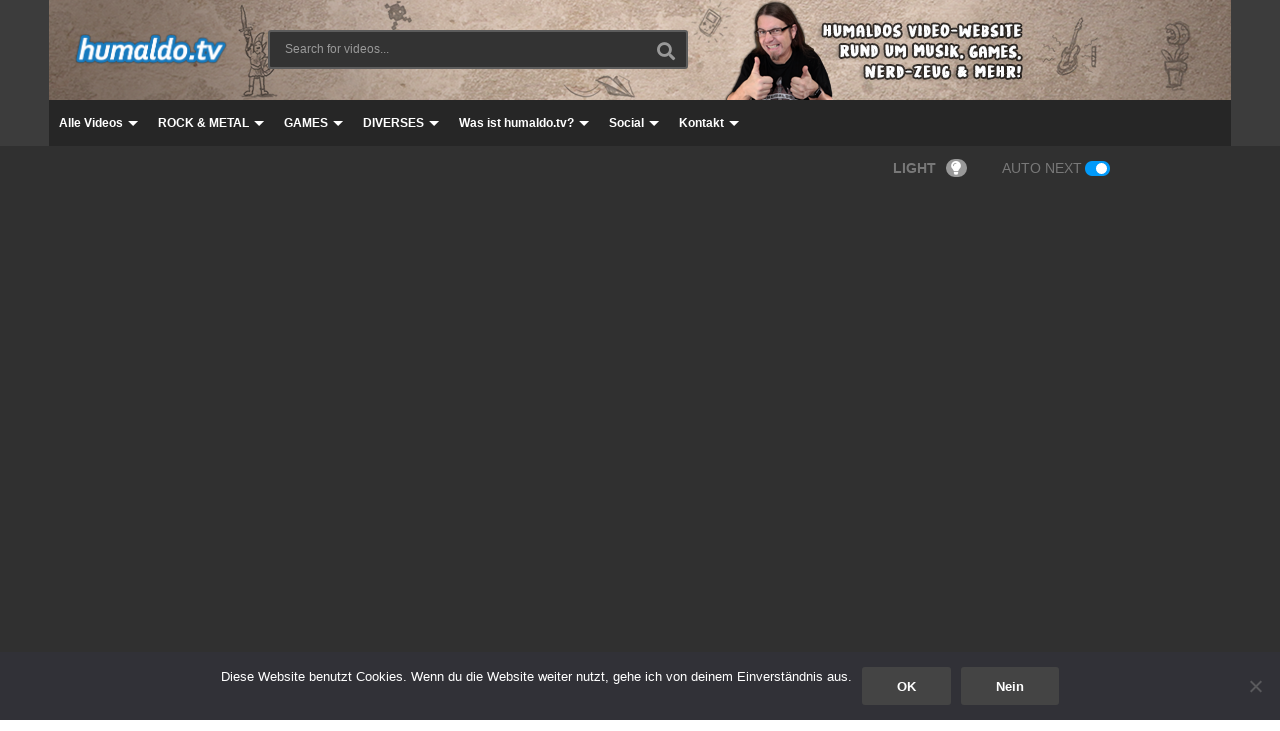

--- FILE ---
content_type: text/html; charset=UTF-8
request_url: https://www.humaldo.tv/area-53-2019-dimmu-borgir-children-of-bodom-hypocrisy-soilwork-nervosa-tankard-more/
body_size: 185087
content:
<!DOCTYPE html>
<!--[if IE 7]>
<html class="ie ie7" lang="de">
<![endif]-->
<!--[if IE 8]>
<html class="ie ie8" lang="de">
<![endif]-->
<!--[if !(IE 7) | !(IE 8)  ]>-->
<html lang="de">
<!--<![endif]--><head>
<meta charset="UTF-8">
<meta name="viewport" content="width=device-width, initial-scale=1">
<link rel="profile" href="https://gmpg.org/xfn/11">
<link rel="pingback" href="https://www.humaldo.tv/xmlrpc.php">
<meta property="og:video" content="https://www.youtube.com/watch?v=MJuOm9m9KKY"/><meta property="og:video:secure_url" content="https://www.youtube.com/watch?v=MJuOm9m9KKY"/><meta property="og:image" content="https://www.humaldo.tv/wp-content/uploads/area53-2019-dimmu-borgir-child.jpg"/><meta property="og:title" content="AREA 53 2019 • Dimmu Borgir • Children of Bodom • Hypocrisy • Soilwork • Nervosa • Tankard &#038; more"/><meta property="og:url" content="https://www.humaldo.tv/area-53-2019-dimmu-borgir-children-of-bodom-hypocrisy-soilwork-nervosa-tankard-more/"/><meta property="og:site_name" content="humaldo.tv"/><meta property="og:type" content="video.movie"/><meta property="og:description" content=""/><meta property="fb:app_id" content="" /><meta name="twitter:card" content="summary_large_image" value="summary" /><meta name="twitter:site" content="@humaldo.tv" /><meta name="twitter:title" content="AREA 53 2019 • Dimmu Borgir • Children of Bodom • Hypocrisy • Soilwork • Nervosa • Tankard &#038; more" /><meta name="twitter:description" content="" /><meta name="twitter:image" content="https://www.humaldo.tv/wp-content/uploads/area53-2019-dimmu-borgir-child.jpg" /><meta name="twitter:url" content="https://www.humaldo.tv/area-53-2019-dimmu-borgir-children-of-bodom-hypocrisy-soilwork-nervosa-tankard-more/" /><meta name='robots' content='noindex, follow' />
	<style>img:is([sizes="auto" i], [sizes^="auto," i]) { contain-intrinsic-size: 3000px 1500px }</style>
	
	<!-- This site is optimized with the Yoast SEO plugin v26.8 - https://yoast.com/product/yoast-seo-wordpress/ -->
	<title>AREA 53 2019 • Dimmu Borgir • Children of Bodom • Hypocrisy • Soilwork • Nervosa • Tankard &amp; more - humaldo.tv</title>
	<meta property="og:locale" content="de_DE" />
	<meta property="og:type" content="article" />
	<meta property="og:title" content="AREA 53 2019 • Dimmu Borgir • Children of Bodom • Hypocrisy • Soilwork • Nervosa • Tankard &amp; more - humaldo.tv" />
	<meta property="og:url" content="https://www.humaldo.tv/area-53-2019-dimmu-borgir-children-of-bodom-hypocrisy-soilwork-nervosa-tankard-more/" />
	<meta property="og:site_name" content="humaldo.tv" />
	<meta property="article:publisher" content="https://www.facebook.com/humaldomedienmacher" />
	<meta property="article:author" content="https://www.facebook.com/humaldomedienmacher" />
	<meta property="article:published_time" content="2019-07-17T08:31:42+00:00" />
	<meta property="article:modified_time" content="2020-09-09T20:14:16+00:00" />
	<meta property="og:image" content="https://www.humaldo.tv/wp-content/uploads/area53-2019-dimmu-borgir-child.jpg" />
	<meta property="og:image:width" content="1280" />
	<meta property="og:image:height" content="720" />
	<meta property="og:image:type" content="image/jpeg" />
	<meta name="author" content="humaldo" />
	<meta name="twitter:card" content="summary_large_image" />
	<meta name="twitter:creator" content="@humaldo" />
	<meta name="twitter:site" content="@humaldo" />
	<script type="application/ld+json" class="yoast-schema-graph">{"@context":"https://schema.org","@graph":[{"@type":"Article","@id":"https://www.humaldo.tv/area-53-2019-dimmu-borgir-children-of-bodom-hypocrisy-soilwork-nervosa-tankard-more/#article","isPartOf":{"@id":"https://www.humaldo.tv/area-53-2019-dimmu-borgir-children-of-bodom-hypocrisy-soilwork-nervosa-tankard-more/"},"author":{"name":"humaldo","@id":"https://www.humaldo.tv/#/schema/person/62d7a3231d9bc7d511a02d0af9baff57"},"headline":"AREA 53 2019 • Dimmu Borgir • Children of Bodom • Hypocrisy • Soilwork • Nervosa • Tankard &#038; more","datePublished":"2019-07-17T08:31:42+00:00","dateModified":"2020-09-09T20:14:16+00:00","mainEntityOfPage":{"@id":"https://www.humaldo.tv/area-53-2019-dimmu-borgir-children-of-bodom-hypocrisy-soilwork-nervosa-tankard-more/"},"wordCount":11,"publisher":{"@id":"https://www.humaldo.tv/#/schema/person/62d7a3231d9bc7d511a02d0af9baff57"},"image":{"@id":"https://www.humaldo.tv/area-53-2019-dimmu-borgir-children-of-bodom-hypocrisy-soilwork-nervosa-tankard-more/#primaryimage"},"thumbnailUrl":"https://www.humaldo.tv/wp-content/uploads/area53-2019-dimmu-borgir-child.jpg","keywords":["area 53","festival","Rock &amp; Metal"],"articleSection":["2019","Alle Videos","Rock &amp; Metal"],"inLanguage":"de"},{"@type":"WebPage","@id":"https://www.humaldo.tv/area-53-2019-dimmu-borgir-children-of-bodom-hypocrisy-soilwork-nervosa-tankard-more/","url":"https://www.humaldo.tv/area-53-2019-dimmu-borgir-children-of-bodom-hypocrisy-soilwork-nervosa-tankard-more/","name":"AREA 53 2019 • Dimmu Borgir • Children of Bodom • Hypocrisy • Soilwork • Nervosa • Tankard & more - humaldo.tv","isPartOf":{"@id":"https://www.humaldo.tv/#website"},"primaryImageOfPage":{"@id":"https://www.humaldo.tv/area-53-2019-dimmu-borgir-children-of-bodom-hypocrisy-soilwork-nervosa-tankard-more/#primaryimage"},"image":{"@id":"https://www.humaldo.tv/area-53-2019-dimmu-borgir-children-of-bodom-hypocrisy-soilwork-nervosa-tankard-more/#primaryimage"},"thumbnailUrl":"https://www.humaldo.tv/wp-content/uploads/area53-2019-dimmu-borgir-child.jpg","datePublished":"2019-07-17T08:31:42+00:00","dateModified":"2020-09-09T20:14:16+00:00","breadcrumb":{"@id":"https://www.humaldo.tv/area-53-2019-dimmu-borgir-children-of-bodom-hypocrisy-soilwork-nervosa-tankard-more/#breadcrumb"},"inLanguage":"de","potentialAction":[{"@type":"ReadAction","target":["https://www.humaldo.tv/area-53-2019-dimmu-borgir-children-of-bodom-hypocrisy-soilwork-nervosa-tankard-more/"]}]},{"@type":"ImageObject","inLanguage":"de","@id":"https://www.humaldo.tv/area-53-2019-dimmu-borgir-children-of-bodom-hypocrisy-soilwork-nervosa-tankard-more/#primaryimage","url":"https://www.humaldo.tv/wp-content/uploads/area53-2019-dimmu-borgir-child.jpg","contentUrl":"https://www.humaldo.tv/wp-content/uploads/area53-2019-dimmu-borgir-child.jpg","width":1280,"height":720},{"@type":"BreadcrumbList","@id":"https://www.humaldo.tv/area-53-2019-dimmu-borgir-children-of-bodom-hypocrisy-soilwork-nervosa-tankard-more/#breadcrumb","itemListElement":[{"@type":"ListItem","position":1,"name":"Startseite","item":"https://www.humaldo.tv/"},{"@type":"ListItem","position":2,"name":"AREA 53 2019 • Dimmu Borgir • Children of Bodom • Hypocrisy • Soilwork • Nervosa • Tankard &#038; more"}]},{"@type":"WebSite","@id":"https://www.humaldo.tv/#website","url":"https://www.humaldo.tv/","name":"humaldo.tv","description":"humaldo&#039;s Video-Website!","publisher":{"@id":"https://www.humaldo.tv/#/schema/person/62d7a3231d9bc7d511a02d0af9baff57"},"alternateName":"www.humaldo.tv","potentialAction":[{"@type":"SearchAction","target":{"@type":"EntryPoint","urlTemplate":"https://www.humaldo.tv/?s={search_term_string}"},"query-input":{"@type":"PropertyValueSpecification","valueRequired":true,"valueName":"search_term_string"}}],"inLanguage":"de"},{"@type":["Person","Organization"],"@id":"https://www.humaldo.tv/#/schema/person/62d7a3231d9bc7d511a02d0af9baff57","name":"humaldo","image":{"@type":"ImageObject","inLanguage":"de","@id":"https://www.humaldo.tv/#/schema/person/image/","url":"https://www.humaldo.tv/wp-content/uploads/humaldoMachtVideosAvatar2020-02.png","contentUrl":"https://www.humaldo.tv/wp-content/uploads/humaldoMachtVideosAvatar2020-02.png","width":1000,"height":1000,"caption":"humaldo"},"logo":{"@id":"https://www.humaldo.tv/#/schema/person/image/"},"sameAs":["https://www.facebook.com/humaldomedienmacher","https://www.instagram.com/humaldo/","https://twitter.com/humaldo","https://www.youtube.com/humavid"]}]}</script>
	<!-- / Yoast SEO plugin. -->


<link rel="alternate" type="application/rss+xml" title="humaldo.tv &raquo; Feed" href="https://www.humaldo.tv/feed/" />
<link rel="alternate" type="application/rss+xml" title="humaldo.tv &raquo; Kommentar-Feed" href="https://www.humaldo.tv/comments/feed/" />
<link rel="alternate" type="application/rss+xml" title="humaldo.tv &raquo; Kommentar-Feed zu AREA 53 2019 • Dimmu Borgir • Children of Bodom • Hypocrisy • Soilwork • Nervosa • Tankard &#038; more" href="https://www.humaldo.tv/area-53-2019-dimmu-borgir-children-of-bodom-hypocrisy-soilwork-nervosa-tankard-more/feed/" />
<script type="text/javascript">
/* <![CDATA[ */
window._wpemojiSettings = {"baseUrl":"https:\/\/s.w.org\/images\/core\/emoji\/16.0.1\/72x72\/","ext":".png","svgUrl":"https:\/\/s.w.org\/images\/core\/emoji\/16.0.1\/svg\/","svgExt":".svg","source":{"concatemoji":"https:\/\/www.humaldo.tv\/wp-includes\/js\/wp-emoji-release.min.js?ver=1a592ff217d07dd5c75b854030e9113f"}};
/*! This file is auto-generated */
!function(s,n){var o,i,e;function c(e){try{var t={supportTests:e,timestamp:(new Date).valueOf()};sessionStorage.setItem(o,JSON.stringify(t))}catch(e){}}function p(e,t,n){e.clearRect(0,0,e.canvas.width,e.canvas.height),e.fillText(t,0,0);var t=new Uint32Array(e.getImageData(0,0,e.canvas.width,e.canvas.height).data),a=(e.clearRect(0,0,e.canvas.width,e.canvas.height),e.fillText(n,0,0),new Uint32Array(e.getImageData(0,0,e.canvas.width,e.canvas.height).data));return t.every(function(e,t){return e===a[t]})}function u(e,t){e.clearRect(0,0,e.canvas.width,e.canvas.height),e.fillText(t,0,0);for(var n=e.getImageData(16,16,1,1),a=0;a<n.data.length;a++)if(0!==n.data[a])return!1;return!0}function f(e,t,n,a){switch(t){case"flag":return n(e,"\ud83c\udff3\ufe0f\u200d\u26a7\ufe0f","\ud83c\udff3\ufe0f\u200b\u26a7\ufe0f")?!1:!n(e,"\ud83c\udde8\ud83c\uddf6","\ud83c\udde8\u200b\ud83c\uddf6")&&!n(e,"\ud83c\udff4\udb40\udc67\udb40\udc62\udb40\udc65\udb40\udc6e\udb40\udc67\udb40\udc7f","\ud83c\udff4\u200b\udb40\udc67\u200b\udb40\udc62\u200b\udb40\udc65\u200b\udb40\udc6e\u200b\udb40\udc67\u200b\udb40\udc7f");case"emoji":return!a(e,"\ud83e\udedf")}return!1}function g(e,t,n,a){var r="undefined"!=typeof WorkerGlobalScope&&self instanceof WorkerGlobalScope?new OffscreenCanvas(300,150):s.createElement("canvas"),o=r.getContext("2d",{willReadFrequently:!0}),i=(o.textBaseline="top",o.font="600 32px Arial",{});return e.forEach(function(e){i[e]=t(o,e,n,a)}),i}function t(e){var t=s.createElement("script");t.src=e,t.defer=!0,s.head.appendChild(t)}"undefined"!=typeof Promise&&(o="wpEmojiSettingsSupports",i=["flag","emoji"],n.supports={everything:!0,everythingExceptFlag:!0},e=new Promise(function(e){s.addEventListener("DOMContentLoaded",e,{once:!0})}),new Promise(function(t){var n=function(){try{var e=JSON.parse(sessionStorage.getItem(o));if("object"==typeof e&&"number"==typeof e.timestamp&&(new Date).valueOf()<e.timestamp+604800&&"object"==typeof e.supportTests)return e.supportTests}catch(e){}return null}();if(!n){if("undefined"!=typeof Worker&&"undefined"!=typeof OffscreenCanvas&&"undefined"!=typeof URL&&URL.createObjectURL&&"undefined"!=typeof Blob)try{var e="postMessage("+g.toString()+"("+[JSON.stringify(i),f.toString(),p.toString(),u.toString()].join(",")+"));",a=new Blob([e],{type:"text/javascript"}),r=new Worker(URL.createObjectURL(a),{name:"wpTestEmojiSupports"});return void(r.onmessage=function(e){c(n=e.data),r.terminate(),t(n)})}catch(e){}c(n=g(i,f,p,u))}t(n)}).then(function(e){for(var t in e)n.supports[t]=e[t],n.supports.everything=n.supports.everything&&n.supports[t],"flag"!==t&&(n.supports.everythingExceptFlag=n.supports.everythingExceptFlag&&n.supports[t]);n.supports.everythingExceptFlag=n.supports.everythingExceptFlag&&!n.supports.flag,n.DOMReady=!1,n.readyCallback=function(){n.DOMReady=!0}}).then(function(){return e}).then(function(){var e;n.supports.everything||(n.readyCallback(),(e=n.source||{}).concatemoji?t(e.concatemoji):e.wpemoji&&e.twemoji&&(t(e.twemoji),t(e.wpemoji)))}))}((window,document),window._wpemojiSettings);
/* ]]> */
</script>
<link rel='stylesheet' id='pt-cv-public-style-css' href='https://www.humaldo.tv/wp-content/plugins/content-views-query-and-display-post-page/public/assets/css/cv.css?ver=4.1' type='text/css' media='all' />
<style id='wp-emoji-styles-inline-css' type='text/css'>

	img.wp-smiley, img.emoji {
		display: inline !important;
		border: none !important;
		box-shadow: none !important;
		height: 1em !important;
		width: 1em !important;
		margin: 0 0.07em !important;
		vertical-align: -0.1em !important;
		background: none !important;
		padding: 0 !important;
	}
</style>
<link rel='stylesheet' id='wp-block-library-css' href='https://www.humaldo.tv/wp-includes/css/dist/block-library/style.min.css?ver=1a592ff217d07dd5c75b854030e9113f' type='text/css' media='all' />
<style id='classic-theme-styles-inline-css' type='text/css'>
/*! This file is auto-generated */
.wp-block-button__link{color:#fff;background-color:#32373c;border-radius:9999px;box-shadow:none;text-decoration:none;padding:calc(.667em + 2px) calc(1.333em + 2px);font-size:1.125em}.wp-block-file__button{background:#32373c;color:#fff;text-decoration:none}
</style>
<style id='global-styles-inline-css' type='text/css'>
:root{--wp--preset--aspect-ratio--square: 1;--wp--preset--aspect-ratio--4-3: 4/3;--wp--preset--aspect-ratio--3-4: 3/4;--wp--preset--aspect-ratio--3-2: 3/2;--wp--preset--aspect-ratio--2-3: 2/3;--wp--preset--aspect-ratio--16-9: 16/9;--wp--preset--aspect-ratio--9-16: 9/16;--wp--preset--color--black: #000000;--wp--preset--color--cyan-bluish-gray: #abb8c3;--wp--preset--color--white: #ffffff;--wp--preset--color--pale-pink: #f78da7;--wp--preset--color--vivid-red: #cf2e2e;--wp--preset--color--luminous-vivid-orange: #ff6900;--wp--preset--color--luminous-vivid-amber: #fcb900;--wp--preset--color--light-green-cyan: #7bdcb5;--wp--preset--color--vivid-green-cyan: #00d084;--wp--preset--color--pale-cyan-blue: #8ed1fc;--wp--preset--color--vivid-cyan-blue: #0693e3;--wp--preset--color--vivid-purple: #9b51e0;--wp--preset--gradient--vivid-cyan-blue-to-vivid-purple: linear-gradient(135deg,rgba(6,147,227,1) 0%,rgb(155,81,224) 100%);--wp--preset--gradient--light-green-cyan-to-vivid-green-cyan: linear-gradient(135deg,rgb(122,220,180) 0%,rgb(0,208,130) 100%);--wp--preset--gradient--luminous-vivid-amber-to-luminous-vivid-orange: linear-gradient(135deg,rgba(252,185,0,1) 0%,rgba(255,105,0,1) 100%);--wp--preset--gradient--luminous-vivid-orange-to-vivid-red: linear-gradient(135deg,rgba(255,105,0,1) 0%,rgb(207,46,46) 100%);--wp--preset--gradient--very-light-gray-to-cyan-bluish-gray: linear-gradient(135deg,rgb(238,238,238) 0%,rgb(169,184,195) 100%);--wp--preset--gradient--cool-to-warm-spectrum: linear-gradient(135deg,rgb(74,234,220) 0%,rgb(151,120,209) 20%,rgb(207,42,186) 40%,rgb(238,44,130) 60%,rgb(251,105,98) 80%,rgb(254,248,76) 100%);--wp--preset--gradient--blush-light-purple: linear-gradient(135deg,rgb(255,206,236) 0%,rgb(152,150,240) 100%);--wp--preset--gradient--blush-bordeaux: linear-gradient(135deg,rgb(254,205,165) 0%,rgb(254,45,45) 50%,rgb(107,0,62) 100%);--wp--preset--gradient--luminous-dusk: linear-gradient(135deg,rgb(255,203,112) 0%,rgb(199,81,192) 50%,rgb(65,88,208) 100%);--wp--preset--gradient--pale-ocean: linear-gradient(135deg,rgb(255,245,203) 0%,rgb(182,227,212) 50%,rgb(51,167,181) 100%);--wp--preset--gradient--electric-grass: linear-gradient(135deg,rgb(202,248,128) 0%,rgb(113,206,126) 100%);--wp--preset--gradient--midnight: linear-gradient(135deg,rgb(2,3,129) 0%,rgb(40,116,252) 100%);--wp--preset--font-size--small: 13px;--wp--preset--font-size--medium: 20px;--wp--preset--font-size--large: 36px;--wp--preset--font-size--x-large: 42px;--wp--preset--spacing--20: 0.44rem;--wp--preset--spacing--30: 0.67rem;--wp--preset--spacing--40: 1rem;--wp--preset--spacing--50: 1.5rem;--wp--preset--spacing--60: 2.25rem;--wp--preset--spacing--70: 3.38rem;--wp--preset--spacing--80: 5.06rem;--wp--preset--shadow--natural: 6px 6px 9px rgba(0, 0, 0, 0.2);--wp--preset--shadow--deep: 12px 12px 50px rgba(0, 0, 0, 0.4);--wp--preset--shadow--sharp: 6px 6px 0px rgba(0, 0, 0, 0.2);--wp--preset--shadow--outlined: 6px 6px 0px -3px rgba(255, 255, 255, 1), 6px 6px rgba(0, 0, 0, 1);--wp--preset--shadow--crisp: 6px 6px 0px rgba(0, 0, 0, 1);}:where(.is-layout-flex){gap: 0.5em;}:where(.is-layout-grid){gap: 0.5em;}body .is-layout-flex{display: flex;}.is-layout-flex{flex-wrap: wrap;align-items: center;}.is-layout-flex > :is(*, div){margin: 0;}body .is-layout-grid{display: grid;}.is-layout-grid > :is(*, div){margin: 0;}:where(.wp-block-columns.is-layout-flex){gap: 2em;}:where(.wp-block-columns.is-layout-grid){gap: 2em;}:where(.wp-block-post-template.is-layout-flex){gap: 1.25em;}:where(.wp-block-post-template.is-layout-grid){gap: 1.25em;}.has-black-color{color: var(--wp--preset--color--black) !important;}.has-cyan-bluish-gray-color{color: var(--wp--preset--color--cyan-bluish-gray) !important;}.has-white-color{color: var(--wp--preset--color--white) !important;}.has-pale-pink-color{color: var(--wp--preset--color--pale-pink) !important;}.has-vivid-red-color{color: var(--wp--preset--color--vivid-red) !important;}.has-luminous-vivid-orange-color{color: var(--wp--preset--color--luminous-vivid-orange) !important;}.has-luminous-vivid-amber-color{color: var(--wp--preset--color--luminous-vivid-amber) !important;}.has-light-green-cyan-color{color: var(--wp--preset--color--light-green-cyan) !important;}.has-vivid-green-cyan-color{color: var(--wp--preset--color--vivid-green-cyan) !important;}.has-pale-cyan-blue-color{color: var(--wp--preset--color--pale-cyan-blue) !important;}.has-vivid-cyan-blue-color{color: var(--wp--preset--color--vivid-cyan-blue) !important;}.has-vivid-purple-color{color: var(--wp--preset--color--vivid-purple) !important;}.has-black-background-color{background-color: var(--wp--preset--color--black) !important;}.has-cyan-bluish-gray-background-color{background-color: var(--wp--preset--color--cyan-bluish-gray) !important;}.has-white-background-color{background-color: var(--wp--preset--color--white) !important;}.has-pale-pink-background-color{background-color: var(--wp--preset--color--pale-pink) !important;}.has-vivid-red-background-color{background-color: var(--wp--preset--color--vivid-red) !important;}.has-luminous-vivid-orange-background-color{background-color: var(--wp--preset--color--luminous-vivid-orange) !important;}.has-luminous-vivid-amber-background-color{background-color: var(--wp--preset--color--luminous-vivid-amber) !important;}.has-light-green-cyan-background-color{background-color: var(--wp--preset--color--light-green-cyan) !important;}.has-vivid-green-cyan-background-color{background-color: var(--wp--preset--color--vivid-green-cyan) !important;}.has-pale-cyan-blue-background-color{background-color: var(--wp--preset--color--pale-cyan-blue) !important;}.has-vivid-cyan-blue-background-color{background-color: var(--wp--preset--color--vivid-cyan-blue) !important;}.has-vivid-purple-background-color{background-color: var(--wp--preset--color--vivid-purple) !important;}.has-black-border-color{border-color: var(--wp--preset--color--black) !important;}.has-cyan-bluish-gray-border-color{border-color: var(--wp--preset--color--cyan-bluish-gray) !important;}.has-white-border-color{border-color: var(--wp--preset--color--white) !important;}.has-pale-pink-border-color{border-color: var(--wp--preset--color--pale-pink) !important;}.has-vivid-red-border-color{border-color: var(--wp--preset--color--vivid-red) !important;}.has-luminous-vivid-orange-border-color{border-color: var(--wp--preset--color--luminous-vivid-orange) !important;}.has-luminous-vivid-amber-border-color{border-color: var(--wp--preset--color--luminous-vivid-amber) !important;}.has-light-green-cyan-border-color{border-color: var(--wp--preset--color--light-green-cyan) !important;}.has-vivid-green-cyan-border-color{border-color: var(--wp--preset--color--vivid-green-cyan) !important;}.has-pale-cyan-blue-border-color{border-color: var(--wp--preset--color--pale-cyan-blue) !important;}.has-vivid-cyan-blue-border-color{border-color: var(--wp--preset--color--vivid-cyan-blue) !important;}.has-vivid-purple-border-color{border-color: var(--wp--preset--color--vivid-purple) !important;}.has-vivid-cyan-blue-to-vivid-purple-gradient-background{background: var(--wp--preset--gradient--vivid-cyan-blue-to-vivid-purple) !important;}.has-light-green-cyan-to-vivid-green-cyan-gradient-background{background: var(--wp--preset--gradient--light-green-cyan-to-vivid-green-cyan) !important;}.has-luminous-vivid-amber-to-luminous-vivid-orange-gradient-background{background: var(--wp--preset--gradient--luminous-vivid-amber-to-luminous-vivid-orange) !important;}.has-luminous-vivid-orange-to-vivid-red-gradient-background{background: var(--wp--preset--gradient--luminous-vivid-orange-to-vivid-red) !important;}.has-very-light-gray-to-cyan-bluish-gray-gradient-background{background: var(--wp--preset--gradient--very-light-gray-to-cyan-bluish-gray) !important;}.has-cool-to-warm-spectrum-gradient-background{background: var(--wp--preset--gradient--cool-to-warm-spectrum) !important;}.has-blush-light-purple-gradient-background{background: var(--wp--preset--gradient--blush-light-purple) !important;}.has-blush-bordeaux-gradient-background{background: var(--wp--preset--gradient--blush-bordeaux) !important;}.has-luminous-dusk-gradient-background{background: var(--wp--preset--gradient--luminous-dusk) !important;}.has-pale-ocean-gradient-background{background: var(--wp--preset--gradient--pale-ocean) !important;}.has-electric-grass-gradient-background{background: var(--wp--preset--gradient--electric-grass) !important;}.has-midnight-gradient-background{background: var(--wp--preset--gradient--midnight) !important;}.has-small-font-size{font-size: var(--wp--preset--font-size--small) !important;}.has-medium-font-size{font-size: var(--wp--preset--font-size--medium) !important;}.has-large-font-size{font-size: var(--wp--preset--font-size--large) !important;}.has-x-large-font-size{font-size: var(--wp--preset--font-size--x-large) !important;}
:where(.wp-block-post-template.is-layout-flex){gap: 1.25em;}:where(.wp-block-post-template.is-layout-grid){gap: 1.25em;}
:where(.wp-block-columns.is-layout-flex){gap: 2em;}:where(.wp-block-columns.is-layout-grid){gap: 2em;}
:root :where(.wp-block-pullquote){font-size: 1.5em;line-height: 1.6;}
</style>
<link rel='stylesheet' id='contact-form-7-css' href='https://www.humaldo.tv/wp-content/plugins/contact-form-7/includes/css/styles.css?ver=6.1.1' type='text/css' media='all' />
<link rel='stylesheet' id='cookie-notice-front-css' href='https://www.humaldo.tv/wp-content/plugins/cookie-notice/css/front.min.css?ver=2.5.11' type='text/css' media='all' />
<link rel='stylesheet' id='easy-tab-css' href='https://www.humaldo.tv/wp-content/plugins/easy-tab/tab.css?ver=1a592ff217d07dd5c75b854030e9113f' type='text/css' media='all' />
<link rel='stylesheet' id='font-awesome-2-css' href='https://www.humaldo.tv/wp-content/themes/videopro_alt/css/font-awesome/css/font-awesome.min.css?ver=5.0.6' type='text/css' media='all' />
<link rel='stylesheet' id='slick-css' href='https://www.humaldo.tv/wp-content/themes/videopro_alt/css/slick.css?ver=1a592ff217d07dd5c75b854030e9113f' type='text/css' media='all' />
<link rel='stylesheet' id='malihu-scroll-css' href='https://www.humaldo.tv/wp-content/themes/videopro_alt/css/jquery.mCustomScrollbar.min.css?ver=1a592ff217d07dd5c75b854030e9113f' type='text/css' media='all' />
<link rel='stylesheet' id='videopro-style-css' href='https://www.humaldo.tv/wp-content/themes/videopro_alt/style.css?ver=1a592ff217d07dd5c75b854030e9113f' type='text/css' media='all' />
<link rel='stylesheet' id='videopro-membership-css' href='https://www.humaldo.tv/wp-content/themes/videopro_alt/css/membership.css?ver=1a592ff217d07dd5c75b854030e9113f' type='text/css' media='all' />
<link rel='stylesheet' id='cactus-video-css-css' href='https://www.humaldo.tv/wp-content/plugins/cactus-video/css/main.css?ver=1a592ff217d07dd5c75b854030e9113f' type='text/css' media='all' />
<link rel='stylesheet' id='videopro-lightbox-style-css' href='https://www.humaldo.tv/wp-content/plugins/cactus-video/js/lightbox/lightbox.css?ver=1a592ff217d07dd5c75b854030e9113f' type='text/css' media='all' />
<link rel='stylesheet' id='slb_core-css' href='https://www.humaldo.tv/wp-content/plugins/simple-lightbox/client/css/app.css?ver=2.9.4' type='text/css' media='all' />
<link rel='stylesheet' id='ct-priority-nav-css' href='https://www.humaldo.tv/wp-content/plugins/videopro-shortcodes/shortcodes/js/priority-nav/priority-nav-core.css?ver=1a592ff217d07dd5c75b854030e9113f' type='text/css' media='all' />
<link rel='stylesheet' id='ct_shortcode_style-css' href='https://www.humaldo.tv/wp-content/plugins/videopro-shortcodes/shortcodes/css/shortcode.css?ver=1.0' type='text/css' media='all' />
<style id='ct_shortcode_style-inline-css' type='text/css'>
@media only screen and (-webkit-min-device-pixel-ratio: 2),(min-resolution: 192dpi) {
					/* Retina Logo */
					.primary-header .cactus-logo.navigation-font a{background:url(https://www.humaldo.tv/wp-content/uploads/humaldotv_TextLogo2017-02.png) no-repeat center; background-size:contain;}
					.primary-header .cactus-logo.navigation-font a img{ opacity:0; visibility:hidden}
				}img.gform_ajax_spinner{background:url(https://www.humaldo.tv/wp-content/themes/videopro_alt/images/ajax-loader.gif);}body,.tooltip,.content-font,.gallery-item,.cactus-nav-left > *:not(.navigation-font),.cactus-nav-right > *:not(.navigation-font),footer .cactus-container > .cactus-row > *,.cactus-listing-config.style-2 .cactus-post-item,footer .footer-info .link #menu-footer-menu li,.style-widget-popular-post.style-casting .cactus-post-item > .entry-content > *,.comments-area .comment-author > *,.submitModal .cat > .row > *,.login-to-vote .login-msg,.ct-shortcode-iconbox > *,.ct-shortcode-iconbox.style-2 > *,.ct-shortcode-promo.style-2 > *,.widget-asf .searchtext .suggestion,.wp-pagenavi > *,.cat-listing li{font-size:12px;}@media(max-width:1024px){.cactus-sidebar.ct-medium > .cactus-sidebar-content > *, .no-results.not-found .page-content{font-size:12px;}}@media(max-width:767px){#header-navigation .cactus-nav-control .cactus-header-search-form form input:not([type="submit"]),#header-navigation .cactus-nav-control .cactus-header-search-form form input:not([type="submit"]):focus{font-size:14px;}}.body-content figure.wp-caption .wp-caption-text,.comments-area .comment-awaiting-moderation,.submitModal .modal-body .wpcf7-form .note,#asf-search-filters > .filter-item,#asf-search-filters > .filter-item.tags-items > *,#asf-search-filters > .active-filter-items > *,.cactus-tooltip .tooltip-info{font-size:10px;}.navigation-font {font-size:12px;}.navigation-font.font-size-1{font-size:10px}.metadata-font,.metadata-font .font-size-1,.cactus-note.font-size-1:not(.heading-font),.ct-sub-w-title{font-size:10px}h1,.h1,.star-rating-block .rating-summary-block .rating-stars .point {font-size:26px}h2,.h2 {font-size:22px}h3,.h3 {font-size:20px}h4,.h4 {font-size:17px}h5,.h5 {font-size:15px}h6,.h6 {font-size:13px}#asf-search-filters > .filter-item .filter-heading,.widget_tag_cloud .tagcloud a[class*="tag-link-"]{font-size:11px}h3.font-size-2,h4.font-size-2,.cactus-point,.cactus-main-menu .dropdown-mega .channel-content .row .content-item .video-item .item-head h3,.cactus-main-menu .dropdown-mega .sub-menu-box-grid .columns li ul li.menu-item a,.cactus-listing-config.style-2 .cactus-post-item > .entry-content .cactus-post-title,.paging-navigation .nav-next a,.ct-series .series-content .series-content-row .series-content-item:last-child > * a,.body-content .vc_tta.vc_general .vc_tta-panel-title > a,.widget_categories li,.widget_meta li,.widget_archive li,.widget_recent_entries li,.widget_recent_comments li,.widget_pages li,.widget_nav_menu li,.widget_calendar caption,.btn-default:not(.video-tb),button,input[type=button],input[type=submit],.btn-default:visited,button:visited,input[type=button]:visited,input[type=submit]:visited,.ct-shortcode-sliderv3.sliderv8.slider11 .cactus-listing-config.style-2 .cactus-post-item > .entry-content .cactus-post-title,.widget_mostlikedpostswidget li,.widget_recentlylikedpostswidget li,.widget_widget_tptn_pop li{font-size:13px}@media(max-width:767px){.channel-banner .channel-banner-content .channel-title h1{font-size:13px;}}h3.font-size-3,.cactus-sidebar:not(.ct-medium) .widget .widget-title,.widget.style-4 .widget-inner .widget-title,.slider-toolbar-carousel .cactus-listing-config.style-2 .cactus-post-item > .entry-content .cactus-post-title,.easy-tab .tabs > li > a,.easy-tab .tabs > li.active > a,.body-content .vc_tta.vc_general .vc_tta-tab > a,.ct-shortcode-sliderv3.sliderv8 .cactus-listing-config.style-2 .cactus-post-item > .entry-content .cactus-post-title,.cactus-contents-block.style-3 .cactus-listing-config.style-2 .cactus-post-item > .entry-content .cactus-post-title, .cactus-contents-block.style-8 .cactus-listing-config.style-2 .cactus-post-item > .entry-content .cactus-post-title,.item-review .box-progress h5,.star-rating-block .criteria-title,.item-review .box-progress h5 .score{font-size:15px}h3.font-size-4,.cactus-main-menu .dropdown-mega .sub-menu-box-grid .columns li ul li.header,.cactus-contents-block.style-2 .cactus-listing-config.style-2 .cactus-post-item > .entry-content .cactus-post-title,.comments-area .comment-reply-title,.comments-area .comments-title,.ct-shortcode-sliderv3 .cactus-listing-config.style-2 .cactus-post-item > .entry-content .cactus-post-title,.ct-shortcode-sliderv3.sliderv8.sliderv8-sub .cactus-listing-config.style-2 .cactus-post-item > .entry-content .cactus-post-title,.item-review h4,.star-rating-block .rating-title,.slider-title{font-size:20px}h2.font-size-5,h3.font-size-5{font-size:19px}blockquote,.cactus-listing-config.style-2.shortcode-contentbox .cactus-post-item > .entry-content .cactus-post-title,.comming-soon-wrapper h1{font-size:22px}@media(max-width:767px){.content-big-layout h2,.comming-soon-wrapper .countdown-time .countdown-amount{font-size:22px}}h3.font-size-7,.cactus-point.big{font-size:30px}.content-big-layout h2,.item-review .box-text .score{font-size:58px}.cactus-submit-video a{background-color:#####################D9251D !important;color:#####################FFFFFF !important;}.cactus-submit-video a:hover{background-color:#####################999999 !important;color:#####################FFFFFF !important;}// remove stuff
.cactus-note.ct-time.font-size-1 {display: none;}
.content.content-absolute-bt {display: none;}
.featured-img {display: none;}
.cactus-note {display: none;}
.post-metadata.sp-style.style-2 {display: none;}
.posted-on.metadata-font {display: none;}

#cactus-body-container { background-color: #f1f1f1; }
.main-content-col { text: #4a4a4a; }

.main-content-col {padding-top:40px;}
.cactus-sidebar.ct-medium {padding-top:-20px;}

.content-top-sidebar-wrap {margin-bottom:-30px;}
.toolbar-right {margin-bottom:40px; margin-top:-40px;}
.post-metadata {margin-top:-20px;}
.body-content {margin-top:-20px;}
.entry-content {margin-bottom:-10px}
.widget-inner {margin-bottom:-20px}

.body-content {font-size:115%; color:#4a4a4a;line-height: 160%}
.body-content ul li {line-height: 165%; margin-left:2px;}
.body-content ul li li {margin-left:-17px;}
.body-content hr {margin-bottom:15px; margin-top:25px;}

.badges-group {position:absolute; left:0%;}

.cactus-note {position:absolute; bottom:0%; left:80%;}

a:link{text-decoration: none !important;}
a{font-weight: bold;}

#mega-menu-item-3189 a{    
    padding: 5px 10px;
    margin: 33px;
    background: #F5EB4E;
    border-radius: 3px;
    color: #000;
}
#mega-menu-item-3189:hover a:after,#mega-menu-item-3189.current-menu-item &gt; a:after{background-color:transparent !important;}
.cactus-nav-style-3 #mega-menu-item-3189 a{margin: 7px 33px;}
.sticky-menu #mega-menu-item-3189 a{margin:13px}
.wall-ads-left{padding-right:20px;padding-top:50px;}
.wall-ads-right{padding-left:20px;padding-top:50px}

body:not(.home) .wall-ads-control{display:none;}

.ads-system.page-wrap{padding:0;line-height:0;}
.ads-system.page-wrap .ads-content{max-width:100%;}
</style>
<script type="text/javascript" src="https://www.humaldo.tv/wp-includes/js/jquery/jquery.min.js?ver=3.7.1" id="jquery-core-js"></script>
<script type="text/javascript" src="https://www.humaldo.tv/wp-includes/js/jquery/jquery-migrate.min.js?ver=3.4.1" id="jquery-migrate-js"></script>
<script type="text/javascript" id="advance-search-js-extra">
/* <![CDATA[ */
var asf = {"ajaxurl":"https:\/\/www.humaldo.tv\/wp-admin\/admin-ajax.php"};
/* ]]> */
</script>
<script type="text/javascript" src="https://www.humaldo.tv/wp-content/plugins/advance-search-form/searchform.js?ver=1a592ff217d07dd5c75b854030e9113f" id="advance-search-js"></script>
<script type="text/javascript" src="https://www.humaldo.tv/wp-content/plugins/advance-search-form/jquery.mousewheel.js?ver=1a592ff217d07dd5c75b854030e9113f" id="mousewheel-js"></script>
<script type="text/javascript" id="cookie-notice-front-js-before">
/* <![CDATA[ */
var cnArgs = {"ajaxUrl":"https:\/\/www.humaldo.tv\/wp-admin\/admin-ajax.php","nonce":"835f2c0f85","hideEffect":"fade","position":"bottom","onScroll":true,"onScrollOffset":600,"onClick":true,"cookieName":"cookie_notice_accepted","cookieTime":2592000,"cookieTimeRejected":2592000,"globalCookie":false,"redirection":false,"cache":false,"revokeCookies":false,"revokeCookiesOpt":"automatic"};
/* ]]> */
</script>
<script type="text/javascript" src="https://www.humaldo.tv/wp-content/plugins/cookie-notice/js/front.min.js?ver=2.5.11" id="cookie-notice-front-js"></script>
<script type="text/javascript" src="https://www.humaldo.tv/wp-content/plugins/easy-tab/tab.js?ver=1a592ff217d07dd5c75b854030e9113f" id="easy-tab-js"></script>
<script type="text/javascript" id="videopro-ajax-request-js-extra">
/* <![CDATA[ */
var cactus = {"ajaxurl":"https:\/\/www.humaldo.tv\/wp-admin\/admin-ajax.php","video_pro_main_color":"#d9251d","query_vars":{"page":0,"name":"area-53-2019-dimmu-borgir-children-of-bodom-hypocrisy-soilwork-nervosa-tankard-more","error":"","m":"","p":0,"post_parent":"","subpost":"","subpost_id":"","attachment":"","attachment_id":0,"pagename":"","page_id":0,"second":"","minute":"","hour":"","day":0,"monthnum":0,"year":0,"w":0,"category_name":"","tag":"","cat":"","tag_id":"","author":"","author_name":"","feed":"","tb":"","paged":0,"meta_key":"","meta_value":"","preview":"","s":"","sentence":"","title":"","fields":"all","menu_order":"","embed":"","category__in":[],"category__not_in":[],"category__and":[],"post__in":[],"post__not_in":[],"post_name__in":[],"tag__in":[],"tag__not_in":[],"tag__and":[],"tag_slug__in":[],"tag_slug__and":[],"post_parent__in":[],"post_parent__not_in":[],"author__in":[],"author__not_in":[],"search_columns":[],"ignore_sticky_posts":false,"suppress_filters":false,"cache_results":true,"update_post_term_cache":true,"update_menu_item_cache":false,"lazy_load_term_meta":true,"update_post_meta_cache":true,"post_type":"","posts_per_page":18,"nopaging":false,"comments_per_page":"50","no_found_rows":false,"order":"DESC"},"current_url":"https:\/\/www.humaldo.tv\/area-53-2019-dimmu-borgir-children-of-bodom-hypocrisy-soilwork-nervosa-tankard-more"};
/* ]]> */
</script>
<script type="text/javascript" src="https://www.humaldo.tv/wp-content/themes/videopro_alt/js/ajax.js?ver=1a592ff217d07dd5c75b854030e9113f" id="videopro-ajax-request-js"></script>
<link rel="https://api.w.org/" href="https://www.humaldo.tv/wp-json/" /><link rel="alternate" title="JSON" type="application/json" href="https://www.humaldo.tv/wp-json/wp/v2/posts/2687" /><link rel="EditURI" type="application/rsd+xml" title="RSD" href="https://www.humaldo.tv/xmlrpc.php?rsd" />
<style type="text/css" id="custom-background-css">
body.custom-background { background-image: url("https://www.humaldo.tv/wp-content/uploads/Background02.jpg"); background-position: left top; background-size: auto; background-repeat: repeat; background-attachment: scroll; }
</style>
	<link rel="icon" href="https://www.humaldo.tv/wp-content/uploads/cropped-huxMiiAvatar2017-32x32.png" sizes="32x32" />
<link rel="icon" href="https://www.humaldo.tv/wp-content/uploads/cropped-huxMiiAvatar2017-192x192.png" sizes="192x192" />
<link rel="apple-touch-icon" href="https://www.humaldo.tv/wp-content/uploads/cropped-huxMiiAvatar2017-180x180.png" />
<meta name="msapplication-TileImage" content="https://www.humaldo.tv/wp-content/uploads/cropped-huxMiiAvatar2017-270x270.png" />
</head>
<body data-rsssl=1 class="wp-singular post-template-default single single-post postid-2687 single-format-video custom-background wp-theme-videopro_alt auto-play cookies-not-set sidebar-right layout-boxed">
<div id="fb-root"></div>
<script async defer crossorigin="anonymous" src="https://connect.facebook.net/en_GB/sdk.js#xfbml=1&version=v6.0&appId=498927376861973&autoLogAppEvents=1"></script>
<a name="top" style="height:0; position:absolute; top:0;" id="top"></a>
<div id="body-wrap" data-background=" url(https://www.humaldo.tv/wp-content/uploads/Background02.jpg) 0% 0% /auto repeat " class="cactus-box  video-v2-setbackground  ">
    <div id="wrap">
    	        <header id="header-navigation">
    	<!--Navigation style-->
<div class="cactus-nav-control  cactus-nav-style-3">
    
		     <div class="cactus-nav-main dark-div  dark-bg-color-1" style="background-image: url(https://www.humaldo.tv/wp-content/uploads/WebsiteHeader04.png);">
        
        <div class="cactus-container padding-30px ">
            
            <div class="cactus-row magin-30px">
                
                <!--nav left-->
                <div class="cactus-nav-left">
                    <!--logo-->
                    <div class="cactus-logo navigation-font">
                    	                        <a href="https://www.humaldo.tv/">
                        	<img src="https://www.humaldo.tv/wp-content/uploads/humaldotv_TextLogo2017-02.png" alt="humaldo.tv" title="humaldo.tv" class="cactus-img-logo">
                            
                                                    </a>
                    </div><!--logo-->
                    
                    <div class="cactus-main-menu cactus-open-left-sidebar right-logo navigation-font">
                        <ul>
                          <li><a href="javascript:;"><span></span><span></span><span></span></a></li>
                        </ul>
                    </div>
                                        <!--header search-->
                    <div class="cactus-header-search-form search-box-expandable">
                    								<div class="cactus-main-menu cactus-open-search-mobile navigation-font">
								<ul>
								  <li><a href="javascript:;"><i class="fas fa-search"></i></a></li>
								</ul>
							</div>
							<form action="https://www.humaldo.tv/" method="get">								
								<input type="text" placeholder="Search for videos..." name="s" value="">
                                <i class="fas fa-search" aria-hidden="true"></i>
								<input type="submit" value="SEARCH"  id="searchsubmit" class="padding-small">                                
							</form>
                                            </div><!--header search-->
                    					                </div> <!--nav left-->
                
                <!--nav right-->
                <div class="cactus-nav-right">
                    <div class="cactus-main-menu cactus-open-menu-mobile navigation-font">
                        <ul>
                          <li><a href="javascript:;"><i class="fas fa-bars"></i>MENU</a></li>
                        </ul>
                    </div>
                    
						
                </div><!--nav right-->
                            </div>
            
        </div>
        
    </div>
    
</div>
<div class="cactus-nav-control  cactus-nav-style-3">  <!--add Class: cactus-nav-style-3-->
    <div class="cactus-nav-main dark-div dark-bg-color-1">
        
        <div class="cactus-container padding-30px ">
            
            <!--Menu Down-->
            <div class="cactus-row magin-30px">
                <!--nav left-->
                <div class="cactus-nav-left cactus-only-main-menu">
                    <!--main menu / megamenu / Basic dropdown-->                                  
                    <div class="cactus-main-menu navigation-font">
                                            <ul class="nav navbar-nav">
                            <li id="mega-menu-item-337" class=" menu-item menu-item-type-taxonomy menu-item-object-category current-post-ancestor current-menu-parent current-post-parent menu-item-has-children parent level0 has-sub dropdown main-menu-item list-style"><a href="https://www.humaldo.tv/cat/video/">Alle Videos</a>
<ul class="sub-menu dropdown-menu sub-menu-list level0">
<li class="menu-item level2  menu-item menu-item-type-taxonomy menu-item-object-category level1"><a href="https://www.humaldo.tv/cat/artikel/">Alle Artikel</a></li></ul></li><li id="mega-menu-item-338" class=" menu-item menu-item-type-taxonomy menu-item-object-category current-post-ancestor current-menu-parent current-post-parent menu-item-has-children parent level0 has-sub dropdown main-menu-item list-style"><a href="https://www.humaldo.tv/cat/rock-metal/">ROCK &#038; METAL</a>
<ul class="sub-menu dropdown-menu sub-menu-list level0">
<li class="menu-item level2  menu-item menu-item-type-custom menu-item-object-custom level1"><a href="https://www.youtube.com/humaldo/">humaldo rockt! @ YouTube</a></li></ul></li><li id="mega-menu-item-912" class=" menu-item menu-item-type-taxonomy menu-item-object-category menu-item-has-children parent level0 has-sub dropdown main-menu-item list-style"><a href="https://www.humaldo.tv/cat/games/">GAMES</a>
<ul class="sub-menu dropdown-menu sub-menu-list level0">
<li class="menu-item level2  menu-item menu-item-type-custom menu-item-object-custom level1"><a href="https://www.youtube.com/@humaldoZockt">humaldo zockt! (Let&#8217;s Play Kanal)</a></li><li class="menu-item level2  menu-item menu-item-type-custom menu-item-object-custom level1"><a href="https://www.twitch.tv/humaldo">Live @ Twitch</a></li></ul></li><li id="mega-menu-item-3889" class=" menu-item menu-item-type-taxonomy menu-item-object-category menu-item-has-children parent level0 has-sub dropdown main-menu-item list-style"><a href="https://www.humaldo.tv/cat/humaldo-macht-videos/">DIVERSES</a>
<ul class="sub-menu dropdown-menu sub-menu-list level0">
<li class="menu-item level2  menu-item menu-item-type-custom menu-item-object-custom level1"><a href="https://anchor.fm/dasmedienformat">Das Medienformat (Podcast)</a></li><li class="menu-item level2  menu-item menu-item-type-custom menu-item-object-custom level1"><a href="https://www.youtube.com/playlist?list=PLB5kZqybZTuZWzr8mSsuFvjpSTKh47VyI">Das Medienformat (Playlist)</a></li><li class="menu-item level2  menu-item menu-item-type-custom menu-item-object-custom level1"><a href="https://www.youtube.com/playlist?list=PLXBbT-TLnUrAskhs9aye-sRfeU8fdiooo">checkaldo classic (Playlist)</a></li><li class="menu-item level2  menu-item menu-item-type-post_type menu-item-object-post level1"><a href="https://www.humaldo.tv/die-leiwande-zwetschkn/">DIE LEIWANDE ZWETSCHKN</a></li></ul></li><li id="mega-menu-item-1692" class=" menu-item menu-item-type-post_type menu-item-object-page menu-item-has-children parent level0 has-sub dropdown main-menu-item list-style"><a href="https://www.humaldo.tv/about/">Was ist humaldo.tv?</a>
<ul class="sub-menu dropdown-menu sub-menu-list level0">
<li class="menu-item level2  menu-item menu-item-type-taxonomy menu-item-object-category level1"><a href="https://www.humaldo.tv/cat/news/">Neuigkeiten</a></li><li class="menu-item level2  menu-item menu-item-type-taxonomy menu-item-object-category level1"><a href="https://www.humaldo.tv/cat/interviews/">Interviews</a></li></ul></li><li id="mega-menu-item-1742" class=" menu-item menu-item-type-custom menu-item-object-custom menu-item-has-children parent level0 has-sub dropdown main-menu-item list-style"><a>Social</a>
<ul class="sub-menu dropdown-menu sub-menu-list level0">
<li class="menu-item level2  menu-item menu-item-type-custom menu-item-object-custom level1"><a href="https://www.instagram.com/humaldo/">humaldo @ instagram</a></li><li class="menu-item level2  menu-item menu-item-type-custom menu-item-object-custom level1"><a href="https://metalhead.club/@humaldo">humaldo @ Mastodon</a></li><li class="menu-item level2  menu-item menu-item-type-custom menu-item-object-custom level1"><a href="https://www.facebook.com/humaldomedienmacher">humaldo @ Facebook</a></li><li class="menu-item level2  menu-item menu-item-type-custom menu-item-object-custom level1"><a href="https://steadyhq.com/humaldo">humaldo @ SteadyHQ</a></li><li class="menu-item level2  menu-item menu-item-type-custom menu-item-object-custom level1"><a href="https://discord.gg/9kqHyUE">Discord Server</a></li></ul></li><li id="mega-menu-item-352" class=" menu-item menu-item-type-post_type menu-item-object-page menu-item-has-children parent level0 has-sub dropdown main-menu-item list-style"><a href="https://www.humaldo.tv/kontakt/">Kontakt</a>
<ul class="sub-menu dropdown-menu sub-menu-list level0">
<li class="menu-item level2  menu-item menu-item-type-post_type menu-item-object-page level1"><a href="https://www.humaldo.tv/impressum/">Impressum</a></li><li class="menu-item level2  menu-item menu-item-type-custom menu-item-object-custom level1"><a href="https://feedback.humaldo.tv">Feedback</a></li><li class="menu-item level2  menu-item menu-item-type-custom menu-item-object-custom level1"><a href="https://newsletter.humaldo.tv">Newsletter</a></li></ul></li>                                                   </ul>
                                           </div><!--main menu-->
                </div><!--nav left-->  
                
            </div>
            <!--Menu Down-->
            
        </div>
    </div>
</div>
<!--Navigation style-->
        </header>

        <div id="cactus-body-container">
    <div class="cactus-sidebar-control sb-ct-medium"> <!--sb-ct-medium, sb-ct-small-->
        <div class="cactus-container ">                        	
            <div class="cactus-row">
            	
		<div class="videov2-style dark-div"  style="background-color:#303030;background-repeat:no-repeat;background-position:center;background-size:cover;">
			<ol class="cactus-breadcrumb  navigation-font font-size-1 autoplay-item"><span>&nbsp;</span><div class="autoplay-group"><a href="#" id="videopro_light_on" >LIGHT<i class="fas fa-lightbulb"></i></a><div class="auto-text">AUTO NEXT</div>
                <div class="autoplay-elms active">
                    <div class="oval-button"></div>
                </div></div></ol>			<div class="style-post">
                				<div class="cactus-post-format-video-wrapper">
                                        					<div class="cactus-post-format-video floating-video topright">
						<div class="cactus-video-content-api cactus-video-content">
                                                    	<span class="close-video-floating"><i class="fas fa-times" aria-hidden="true"></i></span>
									<script type="text/javascript">
		function nextVideoAndRepeat(delayVideo){
			videopro_allow_next = true;
			videopro_replay_video = 2;
			if(jQuery('.autoplay-elms').length > 0){
				if(!jQuery('.autoplay-elms').hasClass('active')){
					videopro_allow_next = false;
				}
			} else if(jQuery('.post-edit').length > 0){
				videopro_allow_next = false;
			}

			if(videopro_allow_next && videopro_replay_video != 4){
				setTimeout(function(){
					var nextLink;

					if(videopro_replay_video == 3) {
						// replay current video
						window.location.reload();
					} else {
						if(jQuery('.video-toolbar-content .next-video').length > 0){
							/* get url of .next-post link */
							nextLink = jQuery('.video-toolbar-content .next-video').attr('href');
						} else {
							/** find next link in playlist **/
							var itemNext = jQuery('.cactus-post-item.active');
							if(itemNext.next().length > 0) {
								nextLink = itemNext.next().find('.post-link').attr('href');
							}else{
								if(videopro_replay_video == 2){
									// current item is the last item in playlist, so find first item to play
								nextLink = jQuery('.cactus-post-item', '.cactus-sub-wrap').eq(0).find('.cactus-post-title').find('a').attr('href');
								}
							};
						}
						if(nextLink != '' && nextLink != null && typeof(nextLink)!='undefined'){ window.location.href = nextLink; }
					}
				}, delayVideo);
			}
		};
		</script>
					<script src="//www.youtube.com/player_api"></script>
			<script>
				/* create youtube player*/
				var player;
				function onYouTubePlayerAPIReady() {
					player = new YT.Player('player-embed', {
						height: '506',
						width: '900',
						videoId: 'MJuOm9m9KKY',
													playerVars : {
																	html5 : 1,
																									playsinline: 0							},
												events: {
							'onReady': onPlayerReady,
							'onStateChange': onPlayerStateChange
						}
					});
				};

				/* autoplay video*/
				function onPlayerReady(event) { if(!navigator.userAgent.match(/(Android|iPod|iPhone|iPad|IEMobile|Opera Mini)/)) {
											event.target.playVideo();
											}
				};
				/* when video ends*/
				function onPlayerStateChange(event) {
					if(event.data === 0) {
						nextVideoAndRepeat(1000);
					};
				};
			</script>		<div id="player-embed" class="fix-youtube-player">
					<iframe title="AREA53 2019 • Dimmu Borgir • Children of Bodom • Hypocrisy • Soilwork • Nervosa • Tankard &amp; more" width="1280" height="720" src="https://www.youtube.com/embed/MJuOm9m9KKY?feature=oembed&amp;autoplay=1&amp;wmode=opaque&amp;rel=0&amp;showinfo=0&amp;iv_load_policy=3&amp;modestbranding=0" frameborder="0" allow="accelerometer; autoplay; encrypted-media; gyroscope; picture-in-picture" allowfullscreen></iframe>				</div><!--/player-->
			<input type="hidden" name="main_video_url" value="MJuOm9m9KKY"/><input type="hidden" name="main_video_type" value="youtube"/>                                <div class="hidden" itemprop="video" itemscope itemtype="http://schema.org/VideoObject">
      <span itemprop="name">AREA 53 2019 • Dimmu Borgir • Children of Bodom • Hypocrisy • Soilwork • Nervosa • Tankard &#038; more</span>
      <meta itemprop="duration" content="P" />
      <meta itemprop="thumbnailUrl" content="https://www.humaldo.tv/wp-content/uploads/area53-2019-dimmu-borgir-child.jpg" />
      <meta itemprop="embedURL" content="https://www.youtube.com/watch?v=MJuOm9m9KKY" />      <meta itemprop="uploadDate" content="17. Juli 2019" />
      <span itemprop="description"></span>
    </div>
    						</div>
					</div>
                                        
					        <div class="video-toolbar dark-div dark-bg-color-1">
            <div class="video-toolbar-content">
                <div class="toolbar-left">
					                    
                
                                                    					                </div>
                <div class="toolbar-right">
					                							<a href="https://www.humaldo.tv/brauche-ich-eine-nintendo-switch-lite-humaldo-plays/" class="btn btn-default video-tb font-size-1 cactus-new prev-video"><i class="fas fa-chevron-left"></i><span>PREV VIDEO</span></a>
					                    	<a href="https://www.humaldo.tv/backstage-am-area-53-2019-festival-bericht/" class="btn btn-default video-tb font-size-1 cactus-old next-video"><span>NEXT VIDEO</span><i class="fas fa-chevron-right"></i></a>
					                </div>
            </div>
            			            </div>
            				</div>
                <div id="video-shadow"></div>			</div>
            					</div>

                <div class="main-content-col">
                      <div class="main-content-col-body">
						 	
                          <div class="single-post-content">                                    	
                                <article class="cactus-single-content hentry">
                                    
<h1 class="single-title entry-title">AREA 53 2019 • Dimmu Borgir • Children of Bodom • Hypocrisy • Soilwork • Nervosa • Tankard &#038; more</h1>
        <div class="post-metadata sp-style style-2">
            <div class="left">
                            </div>

			            <div class="right">
				                <div class="like-information">
                    <i class="fas fa-thumbs-up"></i>
                    <span class="heading-font">
                        92.3%
                    </span>
                </div>
				                <div class="posted-on metadata-font">
					                                            <div class="view cactus-info font-size-1"><span>1.30K Views</span></div>
					                    					                    <div class="cactus-info font-size-1"><span>36 Likes</span></div>
					                </div>
            </div>
            
        </div>

    
<div class="post-metadata">
			<div class="left">
			<div class="posted-on metadata-font">
								<div class="date-time cactus-info font-size-1"><a href="https://www.humaldo.tv/area-53-2019-dimmu-borgir-children-of-bodom-hypocrisy-soilwork-nervosa-tankard-more/" class="cactus-info" rel="bookmark"><time datetime="2019-07-17T10:31:42+02:00" class="entry-date updated">17. Juli 2019</time></a></div>
							</div>
					</div>
				<div class="right">
					</div>
					<script>
				var json_listing_img=[]			</script>
		    
</div>
<div class="body-content ">
        	</div>
<h4 class="single-post-heading">Das könnte dir auch gefallen:</h4>
<div class="post-list-in-single">
    <div class="cactus-listing-wrap">
        <div class="cactus-listing-config style-2"> <!--addClass: style-1 + (style-2 -> style-n)-->
            <div class="cactus-sub-wrap">
            
                                <!--item listing-->                                                
                <article class="cactus-post-item hentry">
                    <div class="entry-content">                                        
                                                <!--picture (remove)-->
                        <div class="picture">
									<div class="picture-content">
			<a href="https://www.humaldo.tv/der-viper-room-gehoert-uns-fuer-einen-nachmittag-lack-of-purity-vlog/" target="_self" title="AREA 53 2019 • Dimmu Borgir • Children of Bodom • Hypocrisy • Soilwork • Nervosa • Tankard &#038; more">
				<img src="https://www.humaldo.tv/wp-content/uploads/der-viper-room-gehoert-uns-fuer-1-277x156.jpg" srcset="https://www.humaldo.tv/wp-content/uploads/der-viper-room-gehoert-uns-fuer-1-277x156.jpg 277w, https://www.humaldo.tv/wp-content/uploads/der-viper-room-gehoert-uns-fuer-1-300x169.jpg 300w, https://www.humaldo.tv/wp-content/uploads/der-viper-room-gehoert-uns-fuer-1-1024x576.jpg 1024w, https://www.humaldo.tv/wp-content/uploads/der-viper-room-gehoert-uns-fuer-1-768x432.jpg 768w, https://www.humaldo.tv/wp-content/uploads/der-viper-room-gehoert-uns-fuer-1-205x115.jpg 205w, https://www.humaldo.tv/wp-content/uploads/der-viper-room-gehoert-uns-fuer-1-320x180.jpg 320w, https://www.humaldo.tv/wp-content/uploads/der-viper-room-gehoert-uns-fuer-1-407x229.jpg 407w, https://www.humaldo.tv/wp-content/uploads/der-viper-room-gehoert-uns-fuer-1-565x318.jpg 565w, https://www.humaldo.tv/wp-content/uploads/der-viper-room-gehoert-uns-fuer-1-636x358.jpg 636w, https://www.humaldo.tv/wp-content/uploads/der-viper-room-gehoert-uns-fuer-1-800x450.jpg 800w, https://www.humaldo.tv/wp-content/uploads/der-viper-room-gehoert-uns-fuer-1.jpg 1280w" sizes="(max-width: 277px) 100vw, 277px" alt="Der VIPER ROOM gehört UNS!!! (Für einen Nachmittag) • Lack of Purity Vlog"/><div class="ct-icon-video "></div>			</a>

					</div>
		                        </div><!--picture-->
                                                <div class="content">                                       
                            <!--Title (no title remove)-->
                            <h3 class="cactus-post-title entry-title h4"> 
                                <a href="https://www.humaldo.tv/der-viper-room-gehoert-uns-fuer-einen-nachmittag-lack-of-purity-vlog/" target="_self" title="Der VIPER ROOM gehört UNS!!! (Für einen Nachmittag) • Lack of Purity Vlog">Der VIPER ROOM gehört UNS!!! (Für einen Nachmittag) • Lack of Purity Vlog</a>
                            </h3><!--Title-->
                            <div class="posted-on metadata-font">
                                                                <div class="date-time cactus-info font-size-1"><a href="https://www.humaldo.tv/der-viper-room-gehoert-uns-fuer-einen-nachmittag-lack-of-purity-vlog/" class="cactus-info" rel="bookmark"><time datetime="2019-08-07T07:01:40+02:00" class="entry-date updated">7. August 2019</time></a></div>
                            </div>                                                                        
                            
                        </div>
                        
                    </div>
                    
                </article><!--item listing-->
                                <!--item listing-->                                                
                <article class="cactus-post-item hentry">
                    <div class="entry-content">                                        
                                                <!--picture (remove)-->
                        <div class="picture">
									<div class="picture-content">
			<a href="https://www.humaldo.tv/lets-not-play-resident-evil-8-%c2%af_%e3%83%84_-%c2%af/" target="_self" title="AREA 53 2019 • Dimmu Borgir • Children of Bodom • Hypocrisy • Soilwork • Nervosa • Tankard &#038; more">
				<img src="https://www.humaldo.tv/wp-content/uploads/lets-dont-play-resident-evil-8-1-277x156.jpg" srcset="https://www.humaldo.tv/wp-content/uploads/lets-dont-play-resident-evil-8-1-277x156.jpg 277w, https://www.humaldo.tv/wp-content/uploads/lets-dont-play-resident-evil-8-1-300x169.jpg 300w, https://www.humaldo.tv/wp-content/uploads/lets-dont-play-resident-evil-8-1-1024x576.jpg 1024w, https://www.humaldo.tv/wp-content/uploads/lets-dont-play-resident-evil-8-1-768x432.jpg 768w, https://www.humaldo.tv/wp-content/uploads/lets-dont-play-resident-evil-8-1-205x115.jpg 205w, https://www.humaldo.tv/wp-content/uploads/lets-dont-play-resident-evil-8-1-320x180.jpg 320w, https://www.humaldo.tv/wp-content/uploads/lets-dont-play-resident-evil-8-1-407x229.jpg 407w, https://www.humaldo.tv/wp-content/uploads/lets-dont-play-resident-evil-8-1-565x318.jpg 565w, https://www.humaldo.tv/wp-content/uploads/lets-dont-play-resident-evil-8-1-636x358.jpg 636w, https://www.humaldo.tv/wp-content/uploads/lets-dont-play-resident-evil-8-1-800x450.jpg 800w, https://www.humaldo.tv/wp-content/uploads/lets-dont-play-resident-evil-8-1.jpg 1280w" sizes="(max-width: 277px) 100vw, 277px" alt="Let&#8217;s DON&#8217;T play RESIDENT EVIL 8 ¯_(ツ)_/¯"/><div class="ct-icon-video "></div>			</a>

					</div>
		                        </div><!--picture-->
                                                <div class="content">                                       
                            <!--Title (no title remove)-->
                            <h3 class="cactus-post-title entry-title h4"> 
                                <a href="https://www.humaldo.tv/lets-not-play-resident-evil-8-%c2%af_%e3%83%84_-%c2%af/" target="_self" title="Let&#8217;s NOT play RESIDENT EVIL 8 ¯_(ツ)_/¯">Let&#8217;s NOT play RESIDENT EVIL 8 ¯_(ツ)_/¯</a>
                            </h3><!--Title-->
                            <div class="posted-on metadata-font">
                                                                <div class="date-time cactus-info font-size-1"><a href="https://www.humaldo.tv/lets-not-play-resident-evil-8-%c2%af_%e3%83%84_-%c2%af/" class="cactus-info" rel="bookmark"><time datetime="2021-05-07T18:50:30+02:00" class="entry-date updated">7. Mai 2021</time></a></div>
                            </div>                                                                        
                            
                        </div>
                        
                    </div>
                    
                </article><!--item listing-->
                                <!--item listing-->                                                
                <article class="cactus-post-item hentry">
                    <div class="entry-content">                                        
                                                <!--picture (remove)-->
                        <div class="picture">
									<div class="picture-content">
			<a href="https://www.humaldo.tv/live-am-metal-wochenende-in-st-poelten-%f0%9f%a4%98%f0%9f%a4%98%f0%9f%a4%98-festival-bericht/" target="_self" title="AREA 53 2019 • Dimmu Borgir • Children of Bodom • Hypocrisy • Soilwork • Nervosa • Tankard &#038; more">
				<img src="https://www.humaldo.tv/wp-content/uploads/live-am-metal-wochenende-in-st-p-1-277x156.jpg" srcset="https://www.humaldo.tv/wp-content/uploads/live-am-metal-wochenende-in-st-p-1-277x156.jpg 277w, https://www.humaldo.tv/wp-content/uploads/live-am-metal-wochenende-in-st-p-1-300x169.jpg 300w, https://www.humaldo.tv/wp-content/uploads/live-am-metal-wochenende-in-st-p-1-1024x576.jpg 1024w, https://www.humaldo.tv/wp-content/uploads/live-am-metal-wochenende-in-st-p-1-768x432.jpg 768w, https://www.humaldo.tv/wp-content/uploads/live-am-metal-wochenende-in-st-p-1-205x115.jpg 205w, https://www.humaldo.tv/wp-content/uploads/live-am-metal-wochenende-in-st-p-1-320x180.jpg 320w, https://www.humaldo.tv/wp-content/uploads/live-am-metal-wochenende-in-st-p-1-407x229.jpg 407w, https://www.humaldo.tv/wp-content/uploads/live-am-metal-wochenende-in-st-p-1-565x318.jpg 565w, https://www.humaldo.tv/wp-content/uploads/live-am-metal-wochenende-in-st-p-1-636x358.jpg 636w, https://www.humaldo.tv/wp-content/uploads/live-am-metal-wochenende-in-st-p-1-800x450.jpg 800w, https://www.humaldo.tv/wp-content/uploads/live-am-metal-wochenende-in-st-p-1.jpg 1280w" sizes="(max-width: 277px) 100vw, 277px" alt="LIVE am METAL-Wochenende in St. Pölten 🤘🤘🤘 • Festival Bericht"/><div class="ct-icon-video "></div>			</a>

					</div>
		                        </div><!--picture-->
                                                <div class="content">                                       
                            <!--Title (no title remove)-->
                            <h3 class="cactus-post-title entry-title h4"> 
                                <a href="https://www.humaldo.tv/live-am-metal-wochenende-in-st-poelten-%f0%9f%a4%98%f0%9f%a4%98%f0%9f%a4%98-festival-bericht/" target="_self" title="LIVE am METAL-Wochenende in St. Pölten 🤘🤘🤘 • Festival Bericht">LIVE am METAL-Wochenende in St. Pölten 🤘🤘🤘 • Festival Bericht</a>
                            </h3><!--Title-->
                            <div class="posted-on metadata-font">
                                                                <div class="date-time cactus-info font-size-1"><a href="https://www.humaldo.tv/live-am-metal-wochenende-in-st-poelten-%f0%9f%a4%98%f0%9f%a4%98%f0%9f%a4%98-festival-bericht/" class="cactus-info" rel="bookmark"><time datetime="2022-09-27T06:53:30+02:00" class="entry-date updated">27. September 2022</time></a></div>
                            </div>                                                                        
                            
                        </div>
                        
                    </div>
                    
                </article><!--item listing-->
                                <!--item listing-->                                                
                <article class="cactus-post-item hentry">
                    <div class="entry-content">                                        
                                                <!--picture (remove)-->
                        <div class="picture">
									<div class="picture-content">
			<a href="https://www.humaldo.tv/angry-birds-holiday-ios-angespielt-ersteindruck/" target="_self" title="AREA 53 2019 • Dimmu Borgir • Children of Bodom • Hypocrisy • Soilwork • Nervosa • Tankard &#038; more">
				<img src="https://www.humaldo.tv/wp-content/uploads/angry-birds-holiday-ios-lets-pla-277x156.jpg" srcset="https://www.humaldo.tv/wp-content/uploads/angry-birds-holiday-ios-lets-pla-277x156.jpg 277w, https://www.humaldo.tv/wp-content/uploads/angry-birds-holiday-ios-lets-pla-205x115.jpg 205w, https://www.humaldo.tv/wp-content/uploads/angry-birds-holiday-ios-lets-pla-320x180.jpg 320w, https://www.humaldo.tv/wp-content/uploads/angry-birds-holiday-ios-lets-pla-407x229.jpg 407w" sizes="(max-width: 277px) 100vw, 277px" alt="Angry Birds Holiday (iOS) | Let&#8217;s Play"/><div class="ct-icon-video "></div>			</a>

					</div>
		                        </div><!--picture-->
                                                <div class="content">                                       
                            <!--Title (no title remove)-->
                            <h3 class="cactus-post-title entry-title h4"> 
                                <a href="https://www.humaldo.tv/angry-birds-holiday-ios-angespielt-ersteindruck/" target="_self" title="Angry Birds Holiday (iOS) | Angespielt &#038; Ersteindruck">Angry Birds Holiday (iOS) | Angespielt &#038; Ersteindruck</a>
                            </h3><!--Title-->
                            <div class="posted-on metadata-font">
                                                                <div class="date-time cactus-info font-size-1"><a href="https://www.humaldo.tv/angry-birds-holiday-ios-angespielt-ersteindruck/" class="cactus-info" rel="bookmark"><time datetime="2016-12-12T06:00:46+01:00" class="entry-date updated">12. Dezember 2016</time></a></div>
                            </div>                                                                        
                            
                        </div>
                        
                    </div>
                    
                </article><!--item listing-->
                                <!--item listing-->                                                
                <article class="cactus-post-item hentry">
                    <div class="entry-content">                                        
                                                <!--picture (remove)-->
                        <div class="picture">
									<div class="picture-content">
			<a href="https://www.humaldo.tv/backstage-am-rock-the-night-vol-1-festival-szene-wien-06-05-2017/" target="_self" title="AREA 53 2019 • Dimmu Borgir • Children of Bodom • Hypocrisy • Soilwork • Nervosa • Tankard &#038; more">
				<img src="https://www.humaldo.tv/wp-content/uploads/backstage-am-rock-the-night-vol-277x156.jpg" srcset="https://www.humaldo.tv/wp-content/uploads/backstage-am-rock-the-night-vol-277x156.jpg 277w, https://www.humaldo.tv/wp-content/uploads/backstage-am-rock-the-night-vol-300x169.jpg 300w, https://www.humaldo.tv/wp-content/uploads/backstage-am-rock-the-night-vol-768x432.jpg 768w, https://www.humaldo.tv/wp-content/uploads/backstage-am-rock-the-night-vol-1024x576.jpg 1024w, https://www.humaldo.tv/wp-content/uploads/backstage-am-rock-the-night-vol-205x115.jpg 205w, https://www.humaldo.tv/wp-content/uploads/backstage-am-rock-the-night-vol-320x180.jpg 320w, https://www.humaldo.tv/wp-content/uploads/backstage-am-rock-the-night-vol-407x229.jpg 407w, https://www.humaldo.tv/wp-content/uploads/backstage-am-rock-the-night-vol-565x318.jpg 565w, https://www.humaldo.tv/wp-content/uploads/backstage-am-rock-the-night-vol-636x358.jpg 636w, https://www.humaldo.tv/wp-content/uploads/backstage-am-rock-the-night-vol-800x450.jpg 800w, https://www.humaldo.tv/wp-content/uploads/backstage-am-rock-the-night-vol.jpg 1280w" sizes="(max-width: 277px) 100vw, 277px" alt="Backstage am Rock The Night Vol.1 Festival! (Vlog #027)"/><div class="ct-icon-video "></div>			</a>

					</div>
		                        </div><!--picture-->
                                                <div class="content">                                       
                            <!--Title (no title remove)-->
                            <h3 class="cactus-post-title entry-title h4"> 
                                <a href="https://www.humaldo.tv/backstage-am-rock-the-night-vol-1-festival-szene-wien-06-05-2017/" target="_self" title="Backstage am Rock The Night Vol.1 Festival! • ((szene)) Wien, 06.05.2017">Backstage am Rock The Night Vol.1 Festival! • ((szene)) Wien, 06.05.2017</a>
                            </h3><!--Title-->
                            <div class="posted-on metadata-font">
                                                                <div class="date-time cactus-info font-size-1"><a href="https://www.humaldo.tv/backstage-am-rock-the-night-vol-1-festival-szene-wien-06-05-2017/" class="cactus-info" rel="bookmark"><time datetime="2017-05-08T06:00:02+02:00" class="entry-date updated">8. Mai 2017</time></a></div>
                            </div>                                                                        
                            
                        </div>
                        
                    </div>
                    
                </article><!--item listing-->
                                <!--item listing-->                                                
                <article class="cactus-post-item hentry">
                    <div class="entry-content">                                        
                                                <!--picture (remove)-->
                        <div class="picture">
									<div class="picture-content">
			<a href="https://www.humaldo.tv/deppade-unzuverlaessligkeit-%f0%9f%a4%ac%f0%9f%a4%ac%f0%9f%a4%ac-der-5-minuten-grant/" target="_self" title="AREA 53 2019 • Dimmu Borgir • Children of Bodom • Hypocrisy • Soilwork • Nervosa • Tankard &#038; more">
				<img src="https://www.humaldo.tv/wp-content/uploads/ich-hasse-unzuverlaessligkeit-d-2-277x156.jpg" srcset="https://www.humaldo.tv/wp-content/uploads/ich-hasse-unzuverlaessligkeit-d-2-277x156.jpg 277w, https://www.humaldo.tv/wp-content/uploads/ich-hasse-unzuverlaessligkeit-d-2-300x169.jpg 300w, https://www.humaldo.tv/wp-content/uploads/ich-hasse-unzuverlaessligkeit-d-2-1024x576.jpg 1024w, https://www.humaldo.tv/wp-content/uploads/ich-hasse-unzuverlaessligkeit-d-2-768x432.jpg 768w, https://www.humaldo.tv/wp-content/uploads/ich-hasse-unzuverlaessligkeit-d-2-205x115.jpg 205w, https://www.humaldo.tv/wp-content/uploads/ich-hasse-unzuverlaessligkeit-d-2-320x180.jpg 320w, https://www.humaldo.tv/wp-content/uploads/ich-hasse-unzuverlaessligkeit-d-2-407x229.jpg 407w, https://www.humaldo.tv/wp-content/uploads/ich-hasse-unzuverlaessligkeit-d-2-565x318.jpg 565w, https://www.humaldo.tv/wp-content/uploads/ich-hasse-unzuverlaessligkeit-d-2-636x358.jpg 636w, https://www.humaldo.tv/wp-content/uploads/ich-hasse-unzuverlaessligkeit-d-2-800x450.jpg 800w, https://www.humaldo.tv/wp-content/uploads/ich-hasse-unzuverlaessligkeit-d-2.jpg 1280w" sizes="(max-width: 277px) 100vw, 277px" alt="Ich HASSE Unzuverlässligkeit 🤬🤬🤬 • Der 5-Minuten (G)RANT"/><div class="ct-icon-video "></div>			</a>

					</div>
		                        </div><!--picture-->
                                                <div class="content">                                       
                            <!--Title (no title remove)-->
                            <h3 class="cactus-post-title entry-title h4"> 
                                <a href="https://www.humaldo.tv/deppade-unzuverlaessligkeit-%f0%9f%a4%ac%f0%9f%a4%ac%f0%9f%a4%ac-der-5-minuten-grant/" target="_self" title="DEPPADE Unzuverlässligkeit!!! 🤬🤬🤬 • Der 5-Minuten (G)RANT">DEPPADE Unzuverlässligkeit!!! 🤬🤬🤬 • Der 5-Minuten (G)RANT</a>
                            </h3><!--Title-->
                            <div class="posted-on metadata-font">
                                                                <div class="date-time cactus-info font-size-1"><a href="https://www.humaldo.tv/deppade-unzuverlaessligkeit-%f0%9f%a4%ac%f0%9f%a4%ac%f0%9f%a4%ac-der-5-minuten-grant/" class="cactus-info" rel="bookmark"><time datetime="2020-09-11T07:28:32+02:00" class="entry-date updated">11. September 2020</time></a></div>
                            </div>                                                                        
                            
                        </div>
                        
                    </div>
                    
                </article><!--item listing-->
                                <!--item listing-->                                                
                <article class="cactus-post-item hentry">
                    <div class="entry-content">                                        
                                                <!--picture (remove)-->
                        <div class="picture">
									<div class="picture-content">
			<a href="https://www.humaldo.tv/backstage-auf-der-3000-jahre-planet-music-feier-eventbericht/" target="_self" title="AREA 53 2019 • Dimmu Borgir • Children of Bodom • Hypocrisy • Soilwork • Nervosa • Tankard &#038; more">
				<img src="https://www.humaldo.tv/wp-content/uploads/backstage-auf-der-3000-jahre-pla-277x156.jpg" srcset="https://www.humaldo.tv/wp-content/uploads/backstage-auf-der-3000-jahre-pla-277x156.jpg 277w, https://www.humaldo.tv/wp-content/uploads/backstage-auf-der-3000-jahre-pla-300x169.jpg 300w, https://www.humaldo.tv/wp-content/uploads/backstage-auf-der-3000-jahre-pla-768x432.jpg 768w, https://www.humaldo.tv/wp-content/uploads/backstage-auf-der-3000-jahre-pla-1024x576.jpg 1024w, https://www.humaldo.tv/wp-content/uploads/backstage-auf-der-3000-jahre-pla-205x115.jpg 205w, https://www.humaldo.tv/wp-content/uploads/backstage-auf-der-3000-jahre-pla-320x180.jpg 320w, https://www.humaldo.tv/wp-content/uploads/backstage-auf-der-3000-jahre-pla-407x229.jpg 407w, https://www.humaldo.tv/wp-content/uploads/backstage-auf-der-3000-jahre-pla-565x318.jpg 565w, https://www.humaldo.tv/wp-content/uploads/backstage-auf-der-3000-jahre-pla-636x358.jpg 636w, https://www.humaldo.tv/wp-content/uploads/backstage-auf-der-3000-jahre-pla-800x450.jpg 800w, https://www.humaldo.tv/wp-content/uploads/backstage-auf-der-3000-jahre-pla.jpg 1280w" sizes="(max-width: 277px) 100vw, 277px" alt="Backstage auf der 3000 JAHRE PLANET MUSIC Feier! • Eventbericht"/><div class="ct-icon-video "></div>			</a>

					</div>
		                        </div><!--picture-->
                                                <div class="content">                                       
                            <!--Title (no title remove)-->
                            <h3 class="cactus-post-title entry-title h4"> 
                                <a href="https://www.humaldo.tv/backstage-auf-der-3000-jahre-planet-music-feier-eventbericht/" target="_self" title="Backstage auf der 3000 JAHRE PLANET MUSIC Feier! • Eventbericht">Backstage auf der 3000 JAHRE PLANET MUSIC Feier! • Eventbericht</a>
                            </h3><!--Title-->
                            <div class="posted-on metadata-font">
                                                                <div class="date-time cactus-info font-size-1"><a href="https://www.humaldo.tv/backstage-auf-der-3000-jahre-planet-music-feier-eventbericht/" class="cactus-info" rel="bookmark"><time datetime="2019-04-04T07:24:47+02:00" class="entry-date updated">4. April 2019</time></a></div>
                            </div>                                                                        
                            
                        </div>
                        
                    </div>
                    
                </article><!--item listing-->
                                <!--item listing-->                                                
                <article class="cactus-post-item hentry">
                    <div class="entry-content">                                        
                                                <!--picture (remove)-->
                        <div class="picture">
									<div class="picture-content">
			<a href="https://www.humaldo.tv/dune-part-2-kinos-zu-laut-final-fantasy-7-mr-mercedes-25-jahre-rss-uvm-das-medienformat-45/" target="_self" title="AREA 53 2019 • Dimmu Borgir • Children of Bodom • Hypocrisy • Soilwork • Nervosa • Tankard &#038; more">
				<img src="https://www.humaldo.tv/wp-content/uploads/dune-part-2-kinos-zu-laut-final-277x156.jpg" srcset="https://www.humaldo.tv/wp-content/uploads/dune-part-2-kinos-zu-laut-final-277x156.jpg 277w, https://www.humaldo.tv/wp-content/uploads/dune-part-2-kinos-zu-laut-final-300x169.jpg 300w, https://www.humaldo.tv/wp-content/uploads/dune-part-2-kinos-zu-laut-final-1024x576.jpg 1024w, https://www.humaldo.tv/wp-content/uploads/dune-part-2-kinos-zu-laut-final-768x432.jpg 768w, https://www.humaldo.tv/wp-content/uploads/dune-part-2-kinos-zu-laut-final-205x115.jpg 205w, https://www.humaldo.tv/wp-content/uploads/dune-part-2-kinos-zu-laut-final-320x180.jpg 320w, https://www.humaldo.tv/wp-content/uploads/dune-part-2-kinos-zu-laut-final-407x229.jpg 407w, https://www.humaldo.tv/wp-content/uploads/dune-part-2-kinos-zu-laut-final-565x318.jpg 565w, https://www.humaldo.tv/wp-content/uploads/dune-part-2-kinos-zu-laut-final-636x358.jpg 636w, https://www.humaldo.tv/wp-content/uploads/dune-part-2-kinos-zu-laut-final-800x450.jpg 800w, https://www.humaldo.tv/wp-content/uploads/dune-part-2-kinos-zu-laut-final.jpg 1280w" sizes="(max-width: 277px) 100vw, 277px" alt="DUNE Part 2, Kinos zu LAUT?, Final Fantasy 7, Mr. Mercedes, 25 Jahre RSS uvm! • Das Medienformat #45"/><div class="ct-icon-video "></div>			</a>

					</div>
		                        </div><!--picture-->
                                                <div class="content">                                       
                            <!--Title (no title remove)-->
                            <h3 class="cactus-post-title entry-title h4"> 
                                <a href="https://www.humaldo.tv/dune-part-2-kinos-zu-laut-final-fantasy-7-mr-mercedes-25-jahre-rss-uvm-das-medienformat-45/" target="_self" title="DUNE Part 2, Kinos zu LAUT?, Final Fantasy 7, Mr. Mercedes, 25 Jahre RSS uvm! • Das Medienformat #45">DUNE Part 2, Kinos zu LAUT?, Final Fantasy 7, Mr. Mercedes, 25 Jahre RSS uvm! • Das Medienformat #45</a>
                            </h3><!--Title-->
                            <div class="posted-on metadata-font">
                                                                <div class="date-time cactus-info font-size-1"><a href="https://www.humaldo.tv/dune-part-2-kinos-zu-laut-final-fantasy-7-mr-mercedes-25-jahre-rss-uvm-das-medienformat-45/" class="cactus-info" rel="bookmark"><time datetime="2024-03-19T07:48:41+01:00" class="entry-date updated">19. März 2024</time></a></div>
                            </div>                                                                        
                            
                        </div>
                        
                    </div>
                    
                </article><!--item listing-->
                                <!--item listing-->                                                
                <article class="cactus-post-item hentry">
                    <div class="entry-content">                                        
                                                <!--picture (remove)-->
                        <div class="picture">
									<div class="picture-content">
			<a href="https://www.humaldo.tv/social-media-entschleunigung-versuch-2020-vlog/" target="_self" title="AREA 53 2019 • Dimmu Borgir • Children of Bodom • Hypocrisy • Soilwork • Nervosa • Tankard &#038; more">
				<img src="https://www.humaldo.tv/wp-content/uploads/social-media-entschleunigung-ver-1-277x156.jpg" srcset="https://www.humaldo.tv/wp-content/uploads/social-media-entschleunigung-ver-1-277x156.jpg 277w, https://www.humaldo.tv/wp-content/uploads/social-media-entschleunigung-ver-1-300x169.jpg 300w, https://www.humaldo.tv/wp-content/uploads/social-media-entschleunigung-ver-1-1024x576.jpg 1024w, https://www.humaldo.tv/wp-content/uploads/social-media-entschleunigung-ver-1-768x432.jpg 768w, https://www.humaldo.tv/wp-content/uploads/social-media-entschleunigung-ver-1-205x115.jpg 205w, https://www.humaldo.tv/wp-content/uploads/social-media-entschleunigung-ver-1-320x180.jpg 320w, https://www.humaldo.tv/wp-content/uploads/social-media-entschleunigung-ver-1-407x229.jpg 407w, https://www.humaldo.tv/wp-content/uploads/social-media-entschleunigung-ver-1-565x318.jpg 565w, https://www.humaldo.tv/wp-content/uploads/social-media-entschleunigung-ver-1-636x358.jpg 636w, https://www.humaldo.tv/wp-content/uploads/social-media-entschleunigung-ver-1-800x450.jpg 800w, https://www.humaldo.tv/wp-content/uploads/social-media-entschleunigung-ver-1.jpg 1280w" sizes="(max-width: 277px) 100vw, 277px" alt="Social Media Entschleunigung, Versuch 2020 • Vlog"/><div class="ct-icon-video "></div>			</a>

					</div>
		                        </div><!--picture-->
                                                <div class="content">                                       
                            <!--Title (no title remove)-->
                            <h3 class="cactus-post-title entry-title h4"> 
                                <a href="https://www.humaldo.tv/social-media-entschleunigung-versuch-2020-vlog/" target="_self" title="Social Media Entschleunigung, Versuch 2020 • Vlog">Social Media Entschleunigung, Versuch 2020 • Vlog</a>
                            </h3><!--Title-->
                            <div class="posted-on metadata-font">
                                                                <div class="date-time cactus-info font-size-1"><a href="https://www.humaldo.tv/social-media-entschleunigung-versuch-2020-vlog/" class="cactus-info" rel="bookmark"><time datetime="2020-01-17T18:58:47+01:00" class="entry-date updated">17. Januar 2020</time></a></div>
                            </div>                                                                        
                            
                        </div>
                        
                    </div>
                    
                </article><!--item listing-->
                            </div>
            
        </div>
    </div>
</div>
<div class="single-divider"></div>   
                                </article> 
                          </div>
                                     
                      </div>
                  </div>
                <!--Sidebar-->
<div class="cactus-sidebar ct-medium">
        <div class="cactus-sidebar-content">
		<aside id="text-109" class="margin-top:-80px;   widget widget_text"><style>#text-109 .ct-sub-w-title{color:#FFFFFF !important; background:#FF0000 !important}</style><div class="widget-inner">			<div class="textwidget">		<ul class='nav navbar-nav navbar-right social-listing list-inline social-accounts'>
								<li class="facebook"><a target='_blank' href="https://www.facebook.com/humaldomedienmacher" title='Facebook'><i class="fab fa-facebook"></i></a></li>
																	<li class="twitter"><a target='_blank' href="https://metalhead.club/@humaldo" title='Twitter'><i class="fab fa-twitter"></i></a></li>
																					<li class="instagram"><a target='_blank' href="https://www.instagram.com/humaldo/" title='Instagram'><i class="fab fa-instagram"></i></a></li>
																													<li class="twitch"><a target='_blank' href="https://twitch.tv/humaldo" title='Twitch'><i class="fab fa-twitch"></i></a></li>
											<li  class="custom-social-account Discord"><a style="background: #8224e3" href="https://discord.gg/9kqHyUE" title='Discord' target="_blank"><i class="fab fa-discord"></i></a></li>
						</ul>
		
<p style="text-align: left;">
<font size="2"><a href="https://youtube.com/humavid" target="_blank">youtube.com/humaldo</font></a><br/>
<font size="2"> <a href="https://www.youtube.com/@dasmedienformat" target="_blank">youtube.com/DasMedienformat</font></a><br/>
<font size="2"><a href="https://www.youtube.com/humaldo" target="_blank">youtube.com/humaldo rockt!</font></a><br/>
<font size="2"><a href="https://www.youtube.com/@humaldozockt" target="_blank">youtube.com/humaldo zockt!</font></a><br/>
<font size="2"> <a href="https://www.youtube.com/chronerion/" target="_blank">youtube.com/chronerion</font></a><br/>

<br/>
<font size="2"><a href="https://discord.gg/9kqHyUE" target="_blank">humaldos DISCORD Server</font></a>
<br/>
<font size="2"><a href="https://newsletter.humaldo.tv" target="_blank">humaldos Newsletter</font></a></div>
		</div></aside><aside id="text-105" class="   widget widget_text"><style>#text-105 .ct-sub-w-title{color:#FFFFFF !important; background:#FF0000 !important}</style><div class="widget-inner">			<div class="textwidget">	<!-- start the TAB -->
	<div>
	<style type="text/css" scoped>
							</style>
		
	</div>
		<div id="easy-tab-1" class="easy-tab   tabpos-top">
			<ul class="tabs">
	<li id="tabtitle-popular_posts_id-23" class="active popular_posts_id"><a href="#tab-popular_posts_id-23"><span class="icon"><!-- --></span>Rock & Metal</a><span class="triangle-bottom"><!-- --></span></li><li id="tabtitle-popular_posts_id-22" class=" popular_posts_id"><a href="#tab-popular_posts_id-22"><span class="icon"><!-- --></span>Games</a><span class="triangle-bottom"><!-- --></span></li><li id="tabtitle-popular_posts_id-24" class=" popular_posts_id"><a href="#tab-popular_posts_id-24"><span class="icon"><!-- --></span>Diverses</a><span class="triangle-bottom"><!-- --></span></li>	</ul><!-- end titles -->	
				   <div class="panels"> 
			<!-- start a tab panel -->
	<div class="tab-panel active popular_posts_id" id="tab-popular_posts_id-23">
	<div class="widget widget-popular-post"><h2 class="widgettitle">Rock &#038; Metal</h2><div class="widget-popular-post-content ">
				<div class="cactus-listing-wrap">
					<div class="cactus-listing-config style-3 style-widget-popular-post">
						<div class="cactus-sub-wrap"><article class="cactus-post-item hentry">
					<div class="entry-content">	<div class="picture">
										<div class="picture-content"><a title="Ich höre mich durch 23 Jahre meines Lebens: Ein Abschied von LACK OF PURITY" target="_self" href="https://www.humaldo.tv/ich-hoere-mich-durch-23-jahre-meines-lebens-ein-abschied-von-lack-of-purity/"><img src="https://www.humaldo.tv/wp-content/uploads/ich-hoere-mich-durch-23-jahre-me-100x75.jpg" alt="Ich höre mich durch 23 Jahre meines Lebens: Ein Abschied von LACK OF PURITY"/><div class="ct-icon-video small-icon"></div></a></div>
							</div>	<div class="content">
							<h3 class="cactus-post-title entry-title h6 sub-lineheight">
									<a href="https://www.humaldo.tv/ich-hoere-mich-durch-23-jahre-meines-lebens-ein-abschied-von-lack-of-purity/" target="_self" title="Ich höre mich durch 23 Jahre meines Lebens: Ein Abschied von LACK OF PURITY">Ich höre mich durch 23 Jahre meines Lebens: Ein Abschied von LACK OF PURITY</a>
							</h3>
							<div class="posted-on metadata-font">
								<a href="javascript:void(0)" target="_self" class="vcard author cactus-info font-size-1"><span class="fn">humaldo</span></a><div class="date-time cactus-info font-size-1"><a href="https://www.humaldo.tv/ich-hoere-mich-durch-23-jahre-meines-lebens-ein-abschied-von-lack-of-purity/" class="cactus-info" rel="bookmark"><time datetime="2026-01-28T07:01:47+01:00" class="entry-date updated">28. Januar 2026</time></a></div></div>    
						</div>
					</div>	
					</article><article class="cactus-post-item hentry">
					<div class="entry-content">	<div class="picture">
										<div class="picture-content"><a title="Wie es 2026 hier weitergeht. Und überhaupt: IST HIER NOCH JEMAND?!" target="_self" href="https://www.humaldo.tv/wie-es-2026-hier-weitergeht-und-ueberhaupt-ist-hier-noch-jemand/"><img src="https://www.humaldo.tv/wp-content/uploads/wie-es-2026-hier-weitergeht-und-100x75.jpg" alt="Wie es 2026 hier weitergeht. Und überhaupt: IST HIER NOCH JEMAND?!"/><div class="ct-icon-video small-icon"></div></a></div>
							</div>	<div class="content">
							<h3 class="cactus-post-title entry-title h6 sub-lineheight">
									<a href="https://www.humaldo.tv/wie-es-2026-hier-weitergeht-und-ueberhaupt-ist-hier-noch-jemand/" target="_self" title="Wie es 2026 hier weitergeht. Und überhaupt: IST HIER NOCH JEMAND?!">Wie es 2026 hier weitergeht. Und überhaupt: IST HIER NOCH JEMAND?!</a>
							</h3>
							<div class="posted-on metadata-font">
								<a href="javascript:void(0)" target="_self" class="vcard author cactus-info font-size-1"><span class="fn">humaldo</span></a><div class="date-time cactus-info font-size-1"><a href="https://www.humaldo.tv/wie-es-2026-hier-weitergeht-und-ueberhaupt-ist-hier-noch-jemand/" class="cactus-info" rel="bookmark"><time datetime="2026-01-20T06:49:17+01:00" class="entry-date updated">20. Januar 2026</time></a></div></div>    
						</div>
					</div>	
					</article><article class="cactus-post-item hentry">
					<div class="entry-content">	<div class="picture">
										<div class="picture-content"><a title="Abschied von ECLIPTICA" target="_self" href="https://www.humaldo.tv/abschied-von-ecliptica/"><img src="https://www.humaldo.tv/wp-content/uploads/abschied-von-ecliptica-1-100x75.jpg" alt="Abschied von ECLIPTICA"/><div class="ct-icon-video small-icon"></div></a></div>
							</div>	<div class="content">
							<h3 class="cactus-post-title entry-title h6 sub-lineheight">
									<a href="https://www.humaldo.tv/abschied-von-ecliptica/" target="_self" title="Abschied von ECLIPTICA">Abschied von ECLIPTICA</a>
							</h3>
							<div class="posted-on metadata-font">
								<a href="javascript:void(0)" target="_self" class="vcard author cactus-info font-size-1"><span class="fn">humaldo</span></a><div class="date-time cactus-info font-size-1"><a href="https://www.humaldo.tv/abschied-von-ecliptica/" class="cactus-info" rel="bookmark"><time datetime="2025-11-25T07:02:55+01:00" class="entry-date updated">25. November 2025</time></a></div></div>    
						</div>
					</div>	
					</article><article class="cactus-post-item hentry">
					<div class="entry-content">	<div class="picture">
										<div class="picture-content"><a title="Ein oager Musikvideo-Dreh in einer Tanzschule 🤘🤘🤘🤘" target="_self" href="https://www.humaldo.tv/ein-oager-musikvideo-dreh-in-einer-tanzschule-%f0%9f%a4%98%f0%9f%a4%98%f0%9f%a4%98%f0%9f%a4%98/"><img src="https://www.humaldo.tv/wp-content/uploads/ein-oager-musikvideo-dreh-in-ein-100x75.jpg" alt="Ein oager Musikvideo-Dreh in einer Tanzschule 🤘🤘🤘🤘"/><div class="ct-icon-video small-icon"></div></a></div>
							</div>	<div class="content">
							<h3 class="cactus-post-title entry-title h6 sub-lineheight">
									<a href="https://www.humaldo.tv/ein-oager-musikvideo-dreh-in-einer-tanzschule-%f0%9f%a4%98%f0%9f%a4%98%f0%9f%a4%98%f0%9f%a4%98/" target="_self" title="Ein oager Musikvideo-Dreh in einer Tanzschule 🤘🤘🤘🤘">Ein oager Musikvideo-Dreh in einer Tanzschule 🤘🤘🤘🤘</a>
							</h3>
							<div class="posted-on metadata-font">
								<a href="javascript:void(0)" target="_self" class="vcard author cactus-info font-size-1"><span class="fn">humaldo</span></a><div class="date-time cactus-info font-size-1"><a href="https://www.humaldo.tv/ein-oager-musikvideo-dreh-in-einer-tanzschule-%f0%9f%a4%98%f0%9f%a4%98%f0%9f%a4%98%f0%9f%a4%98/" class="cactus-info" rel="bookmark"><time datetime="2025-10-05T16:58:38+02:00" class="entry-date updated">5. Oktober 2025</time></a></div></div>    
						</div>
					</div>	
					</article><article class="cactus-post-item hentry">
					<div class="entry-content">	<div class="picture">
										<div class="picture-content"><a title="Endlich wieder METAL ON THE HILL 🍻🤘🍻🤘" target="_self" href="https://www.humaldo.tv/endlich-wieder-metal-on-the-hill-%f0%9f%8d%bb%f0%9f%a4%98%f0%9f%8d%bb%f0%9f%a4%98/"><img src="https://www.humaldo.tv/wp-content/uploads/endlich-wieder-metal-on-the-hill-100x75.jpg" alt="Endlich wieder METAL ON THE HILL 🍻🤘🍻🤘"/><div class="ct-icon-video small-icon"></div></a></div>
							</div>	<div class="content">
							<h3 class="cactus-post-title entry-title h6 sub-lineheight">
									<a href="https://www.humaldo.tv/endlich-wieder-metal-on-the-hill-%f0%9f%8d%bb%f0%9f%a4%98%f0%9f%8d%bb%f0%9f%a4%98/" target="_self" title="Endlich wieder METAL ON THE HILL 🍻🤘🍻🤘">Endlich wieder METAL ON THE HILL 🍻🤘🍻🤘</a>
							</h3>
							<div class="posted-on metadata-font">
								<a href="javascript:void(0)" target="_self" class="vcard author cactus-info font-size-1"><span class="fn">humaldo</span></a><div class="date-time cactus-info font-size-1"><a href="https://www.humaldo.tv/endlich-wieder-metal-on-the-hill-%f0%9f%8d%bb%f0%9f%a4%98%f0%9f%8d%bb%f0%9f%a4%98/" class="cactus-info" rel="bookmark"><time datetime="2025-09-01T19:02:21+02:00" class="entry-date updated">1. September 2025</time></a></div></div>    
						</div>
					</div>	
					</article><article class="cactus-post-item hentry">
					<div class="entry-content">	<div class="picture">
										<div class="picture-content"><a title="AT Keine Zeit zum Musikhören? • Der Metal-Spaziergänger" target="_self" href="https://www.humaldo.tv/at-keine-zeit-zum-musikhoeren-der-metal-spaziergaenger/"><img src="https://www.humaldo.tv/wp-content/uploads/at-keine-zeit-zum-musikhoeren-de-100x75.jpg" alt="AT Keine Zeit zum Musikhören? • Der Metal-Spaziergänger"/><div class="ct-icon-video small-icon"></div></a></div>
							</div>	<div class="content">
							<h3 class="cactus-post-title entry-title h6 sub-lineheight">
									<a href="https://www.humaldo.tv/at-keine-zeit-zum-musikhoeren-der-metal-spaziergaenger/" target="_self" title="AT Keine Zeit zum Musikhören? • Der Metal-Spaziergänger">AT Keine Zeit zum Musikhören? • Der Metal-Spaziergänger</a>
							</h3>
							<div class="posted-on metadata-font">
								<a href="javascript:void(0)" target="_self" class="vcard author cactus-info font-size-1"><span class="fn">humaldo</span></a><div class="date-time cactus-info font-size-1"><a href="https://www.humaldo.tv/at-keine-zeit-zum-musikhoeren-der-metal-spaziergaenger/" class="cactus-info" rel="bookmark"><time datetime="2025-07-17T11:57:57+02:00" class="entry-date updated">17. Juli 2025</time></a></div></div>    
						</div>
					</div>	
					</article><article class="cactus-post-item hentry">
					<div class="entry-content">	<div class="picture">
										<div class="picture-content"><a title="Ich liebe dieses Festival 🤘🤘🤘 AREA 53 2025 • Festival Bericht" target="_self" href="https://www.humaldo.tv/ich-liebe-dieses-festival-%f0%9f%a4%98%f0%9f%a4%98%f0%9f%a4%98-area-53-2025-festival-bericht/"><img src="https://www.humaldo.tv/wp-content/uploads/ich-liebe-dieses-festival-area-100x75.jpg" alt="Ich liebe dieses Festival 🤘🤘🤘 AREA 53 2025 • Festival Bericht"/><div class="ct-icon-video small-icon"></div></a></div>
							</div>	<div class="content">
							<h3 class="cactus-post-title entry-title h6 sub-lineheight">
									<a href="https://www.humaldo.tv/ich-liebe-dieses-festival-%f0%9f%a4%98%f0%9f%a4%98%f0%9f%a4%98-area-53-2025-festival-bericht/" target="_self" title="Ich liebe dieses Festival 🤘🤘🤘 AREA 53 2025 • Festival Bericht">Ich liebe dieses Festival 🤘🤘🤘 AREA 53 2025 • Festival Bericht</a>
							</h3>
							<div class="posted-on metadata-font">
								<a href="javascript:void(0)" target="_self" class="vcard author cactus-info font-size-1"><span class="fn">humaldo</span></a><div class="date-time cactus-info font-size-1"><a href="https://www.humaldo.tv/ich-liebe-dieses-festival-%f0%9f%a4%98%f0%9f%a4%98%f0%9f%a4%98-area-53-2025-festival-bericht/" class="cactus-info" rel="bookmark"><time datetime="2025-07-13T19:38:29+02:00" class="entry-date updated">13. Juli 2025</time></a></div></div>    
						</div>
					</div>	
					</article><article class="cactus-post-item hentry">
					<div class="entry-content">	<div class="picture">
										<div class="picture-content"><a title="Rummelplatz-METAL vom Feinsten🤘MetalNight Ternitz, 05.07.2025" target="_self" href="https://www.humaldo.tv/rummelplatz-metal-vom-feinsten%f0%9f%a4%98metalnight-ternitz-05-07-2025/"><img src="https://www.humaldo.tv/wp-content/uploads/rummelplatz-metal-vom-feinstenme-100x75.jpg" alt="Rummelplatz-METAL vom Feinsten🤘MetalNight Ternitz, 05.07.2025"/><div class="ct-icon-video small-icon"></div></a></div>
							</div>	<div class="content">
							<h3 class="cactus-post-title entry-title h6 sub-lineheight">
									<a href="https://www.humaldo.tv/rummelplatz-metal-vom-feinsten%f0%9f%a4%98metalnight-ternitz-05-07-2025/" target="_self" title="Rummelplatz-METAL vom Feinsten🤘MetalNight Ternitz, 05.07.2025">Rummelplatz-METAL vom Feinsten🤘MetalNight Ternitz, 05.07.2025</a>
							</h3>
							<div class="posted-on metadata-font">
								<a href="javascript:void(0)" target="_self" class="vcard author cactus-info font-size-1"><span class="fn">humaldo</span></a><div class="date-time cactus-info font-size-1"><a href="https://www.humaldo.tv/rummelplatz-metal-vom-feinsten%f0%9f%a4%98metalnight-ternitz-05-07-2025/" class="cactus-info" rel="bookmark"><time datetime="2025-07-08T18:02:21+02:00" class="entry-date updated">8. Juli 2025</time></a></div></div>    
						</div>
					</div>	
					</article><article class="cactus-post-item hentry">
					<div class="entry-content">	<div class="picture">
										<div class="picture-content"><a title="AT Metal-CDs im Audioradio hören. OMG ich bin alt." target="_self" href="https://www.humaldo.tv/at-metal-cds-im-audioradio-hoeren-omg-ich-bin-alt/"><img src="https://www.humaldo.tv/wp-content/uploads/at-metal-cds-im-audioradio-hoere-100x75.jpg" alt="AT Metal-CDs im Audioradio hören. OMG ich bin alt."/><div class="ct-icon-video small-icon"></div></a></div>
							</div>	<div class="content">
							<h3 class="cactus-post-title entry-title h6 sub-lineheight">
									<a href="https://www.humaldo.tv/at-metal-cds-im-audioradio-hoeren-omg-ich-bin-alt/" target="_self" title="AT Metal-CDs im Audioradio hören. OMG ich bin alt.">AT Metal-CDs im Audioradio hören. OMG ich bin alt.</a>
							</h3>
							<div class="posted-on metadata-font">
								<a href="javascript:void(0)" target="_self" class="vcard author cactus-info font-size-1"><span class="fn">humaldo</span></a><div class="date-time cactus-info font-size-1"><a href="https://www.humaldo.tv/at-metal-cds-im-audioradio-hoeren-omg-ich-bin-alt/" class="cactus-info" rel="bookmark"><time datetime="2025-06-28T17:41:26+02:00" class="entry-date updated">28. Juni 2025</time></a></div></div>    
						</div>
					</div>	
					</article><article class="cactus-post-item hentry">
					<div class="entry-content">	<div class="picture">
										<div class="picture-content"><a title="humaldo.tv REPLAY ist tot, lang lebe humaldo rockt! TV 🤘🤘🤘" target="_self" href="https://www.humaldo.tv/humaldo-tv-replay-ist-tot-lang-lebe-humaldo-rockt-tv-%f0%9f%a4%98%f0%9f%a4%98%f0%9f%a4%98/"><img src="https://www.humaldo.tv/wp-content/uploads/humaldo-tv-replay-ist-tot-lang-l-1-100x75.jpg" alt="humaldo.tv REPLAY ist tot, lang lebe humaldo rockt! TV 🤘🤘🤘"/><div class="ct-icon-video small-icon"></div></a></div>
							</div>	<div class="content">
							<h3 class="cactus-post-title entry-title h6 sub-lineheight">
									<a href="https://www.humaldo.tv/humaldo-tv-replay-ist-tot-lang-lebe-humaldo-rockt-tv-%f0%9f%a4%98%f0%9f%a4%98%f0%9f%a4%98/" target="_self" title="humaldo.tv REPLAY ist tot, lang lebe humaldo rockt! TV 🤘🤘🤘">humaldo.tv REPLAY ist tot, lang lebe humaldo rockt! TV 🤘🤘🤘</a>
							</h3>
							<div class="posted-on metadata-font">
								<a href="javascript:void(0)" target="_self" class="vcard author cactus-info font-size-1"><span class="fn">humaldo</span></a><div class="date-time cactus-info font-size-1"><a href="https://www.humaldo.tv/humaldo-tv-replay-ist-tot-lang-lebe-humaldo-rockt-tv-%f0%9f%a4%98%f0%9f%a4%98%f0%9f%a4%98/" class="cactus-info" rel="bookmark"><time datetime="2025-06-22T17:55:11+02:00" class="entry-date updated">22. Juni 2025</time></a></div></div>    
						</div>
					</div>	
					</article><article class="cactus-post-item hentry">
					<div class="entry-content">	<div class="picture">
										<div class="picture-content"><a title="Ich habe mir METAL-DINOSAURIER live angesehen." target="_self" href="https://www.humaldo.tv/ich-habe-mir-metal-dinosaurier-live-angesehen/"><img src="https://www.humaldo.tv/wp-content/uploads/ich-habe-mir-metal-dinosaurier-l-100x75.jpg" alt="Ich habe mir METAL-DINOSAURIER live angesehen."/><div class="ct-icon-video small-icon"></div></a></div>
							</div>	<div class="content">
							<h3 class="cactus-post-title entry-title h6 sub-lineheight">
									<a href="https://www.humaldo.tv/ich-habe-mir-metal-dinosaurier-live-angesehen/" target="_self" title="Ich habe mir METAL-DINOSAURIER live angesehen.">Ich habe mir METAL-DINOSAURIER live angesehen.</a>
							</h3>
							<div class="posted-on metadata-font">
								<a href="javascript:void(0)" target="_self" class="vcard author cactus-info font-size-1"><span class="fn">humaldo</span></a><div class="date-time cactus-info font-size-1"><a href="https://www.humaldo.tv/ich-habe-mir-metal-dinosaurier-live-angesehen/" class="cactus-info" rel="bookmark"><time datetime="2025-04-20T08:58:24+02:00" class="entry-date updated">20. April 2025</time></a></div></div>    
						</div>
					</div>	
					</article><article class="cactus-post-item hentry">
					<div class="entry-content">	<div class="picture">
										<div class="picture-content"><a title="Hölzerne Gemächte, ein Band-Revival &#038; logistische Meisterleistungen am CRACK UP FESTIVAL 2025" target="_self" href="https://www.humaldo.tv/hoelzerne-gemaechte-ein-band-revival-logistische-meisterleistungen-am-crack-up-festival-2025/"><img src="https://www.humaldo.tv/wp-content/uploads/hoelzerne-gemaechte-ein-band-rev-100x75.jpg" alt="Hölzerne Gemächte, ein Band-Revival &#038; logistische Meisterleistungen am CRACK UP FESTIVAL 2025"/><div class="ct-icon-video small-icon"></div></a></div>
							</div>	<div class="content">
							<h3 class="cactus-post-title entry-title h6 sub-lineheight">
									<a href="https://www.humaldo.tv/hoelzerne-gemaechte-ein-band-revival-logistische-meisterleistungen-am-crack-up-festival-2025/" target="_self" title="Hölzerne Gemächte, ein Band-Revival &#038; logistische Meisterleistungen am CRACK UP FESTIVAL 2025">Hölzerne Gemächte, ein Band-Revival &#038; logistische Meisterleistungen am CRACK UP FESTIVAL 2025</a>
							</h3>
							<div class="posted-on metadata-font">
								<a href="javascript:void(0)" target="_self" class="vcard author cactus-info font-size-1"><span class="fn">humaldo</span></a><div class="date-time cactus-info font-size-1"><a href="https://www.humaldo.tv/hoelzerne-gemaechte-ein-band-revival-logistische-meisterleistungen-am-crack-up-festival-2025/" class="cactus-info" rel="bookmark"><time datetime="2025-02-27T07:03:51+01:00" class="entry-date updated">27. Februar 2025</time></a></div></div>    
						</div>
					</div>	
					</article></div>
						</div>
					</div>	
				</div></div>				</div> <!-- end tab pane -->
			<!-- start a tab panel -->
	<div class="tab-panel  popular_posts_id" id="tab-popular_posts_id-22">
	<div class="widget widget-popular-post"><h2 class="widgettitle">Games</h2><div class="widget-popular-post-content ">
				<div class="cactus-listing-wrap">
					<div class="cactus-listing-config style-3 style-widget-popular-post">
						<div class="cactus-sub-wrap"><article class="cactus-post-item hentry">
					<div class="entry-content">	<div class="picture">
										<div class="picture-content"><a title="TOT DURCH SCROLLEN" target="_self" href="https://www.humaldo.tv/tot-durch-scrollen/"><img src="https://www.humaldo.tv/wp-content/uploads/tot-durch-scrollen-100x75.jpg" alt="TOT DURCH SCROLLEN"/><div class="ct-icon-video small-icon"></div></a></div>
							</div>	<div class="content">
							<h3 class="cactus-post-title entry-title h6 sub-lineheight">
									<a href="https://www.humaldo.tv/tot-durch-scrollen/" target="_self" title="TOT DURCH SCROLLEN">TOT DURCH SCROLLEN</a>
							</h3>
							<div class="posted-on metadata-font">
								<a href="javascript:void(0)" target="_self" class="vcard author cactus-info font-size-1"><span class="fn">humaldo</span></a><div class="date-time cactus-info font-size-1"><a href="https://www.humaldo.tv/tot-durch-scrollen/" class="cactus-info" rel="bookmark"><time datetime="2026-01-17T08:12:43+01:00" class="entry-date updated">17. Januar 2026</time></a></div></div>    
						</div>
					</div>	
					</article><article class="cactus-post-item hentry">
					<div class="entry-content">	<div class="picture">
										<div class="picture-content"><a title="Zufällig ist Glücksspiel die Hölle • CLOVERPIT" target="_self" href="https://www.humaldo.tv/zufaellig-ist-gluecksspiel-die-hoelle-cloverpit/"><img src="https://www.humaldo.tv/wp-content/uploads/zufaellig-ist-gluecksspiel-die-h-100x75.jpg" alt="Zufällig ist Glücksspiel die Hölle • CLOVERPIT"/><div class="ct-icon-video small-icon"></div></a></div>
							</div>	<div class="content">
							<h3 class="cactus-post-title entry-title h6 sub-lineheight">
									<a href="https://www.humaldo.tv/zufaellig-ist-gluecksspiel-die-hoelle-cloverpit/" target="_self" title="Zufällig ist Glücksspiel die Hölle • CLOVERPIT">Zufällig ist Glücksspiel die Hölle • CLOVERPIT</a>
							</h3>
							<div class="posted-on metadata-font">
								<a href="javascript:void(0)" target="_self" class="vcard author cactus-info font-size-1"><span class="fn">humaldo</span></a><div class="date-time cactus-info font-size-1"><a href="https://www.humaldo.tv/zufaellig-ist-gluecksspiel-die-hoelle-cloverpit/" class="cactus-info" rel="bookmark"><time datetime="2026-01-10T07:28:54+01:00" class="entry-date updated">10. Januar 2026</time></a></div></div>    
						</div>
					</div>	
					</article><article class="cactus-post-item hentry">
					<div class="entry-content">	<div class="picture">
										<div class="picture-content"><a title="Mit Süßigkeiten die Prinzessin retten • RESCUE OF PRINCESS BLOBETTE" target="_self" href="https://www.humaldo.tv/mit-suessigkeiten-die-prinzessin-retten-rescue-of-princess-blobette/"><img src="https://www.humaldo.tv/wp-content/uploads/mit-suessigkeiten-die-prinzessin-100x75.jpg" alt="Mit Süßigkeiten die Prinzessin retten • RESCUE OF PRINCESS BLOBETTE"/><div class="ct-icon-video small-icon"></div></a></div>
							</div>	<div class="content">
							<h3 class="cactus-post-title entry-title h6 sub-lineheight">
									<a href="https://www.humaldo.tv/mit-suessigkeiten-die-prinzessin-retten-rescue-of-princess-blobette/" target="_self" title="Mit Süßigkeiten die Prinzessin retten • RESCUE OF PRINCESS BLOBETTE">Mit Süßigkeiten die Prinzessin retten • RESCUE OF PRINCESS BLOBETTE</a>
							</h3>
							<div class="posted-on metadata-font">
								<a href="javascript:void(0)" target="_self" class="vcard author cactus-info font-size-1"><span class="fn">humaldo</span></a><div class="date-time cactus-info font-size-1"><a href="https://www.humaldo.tv/mit-suessigkeiten-die-prinzessin-retten-rescue-of-princess-blobette/" class="cactus-info" rel="bookmark"><time datetime="2025-11-16T07:02:06+01:00" class="entry-date updated">16. November 2025</time></a></div></div>    
						</div>
					</div>	
					</article><article class="cactus-post-item hentry">
					<div class="entry-content">	<div class="picture">
										<div class="picture-content"><a title="Gameplay wird überbewertet • KEEPER" target="_self" href="https://www.humaldo.tv/gameplay-wird-ueberbewertet-keeper/"><img src="https://www.humaldo.tv/wp-content/uploads/gameplay-wird-ueberbewertet-keep-100x75.jpg" alt="Gameplay wird überbewertet • KEEPER"/><div class="ct-icon-video small-icon"></div></a></div>
							</div>	<div class="content">
							<h3 class="cactus-post-title entry-title h6 sub-lineheight">
									<a href="https://www.humaldo.tv/gameplay-wird-ueberbewertet-keeper/" target="_self" title="Gameplay wird überbewertet • KEEPER">Gameplay wird überbewertet • KEEPER</a>
							</h3>
							<div class="posted-on metadata-font">
								<a href="javascript:void(0)" target="_self" class="vcard author cactus-info font-size-1"><span class="fn">humaldo</span></a><div class="date-time cactus-info font-size-1"><a href="https://www.humaldo.tv/gameplay-wird-ueberbewertet-keeper/" class="cactus-info" rel="bookmark"><time datetime="2025-11-09T07:02:41+01:00" class="entry-date updated">9. November 2025</time></a></div></div>    
						</div>
					</div>	
					</article><article class="cactus-post-item hentry">
					<div class="entry-content">	<div class="picture">
										<div class="picture-content"><a title="Fressen und gefressen werden • RAIN WORLD" target="_self" href="https://www.humaldo.tv/fressen-und-gefressen-werden-rain-world/"><img src="https://www.humaldo.tv/wp-content/uploads/fressen-und-gefressen-werden-rai-100x75.jpg" alt="Fressen und gefressen werden • RAIN WORLD"/><div class="ct-icon-video small-icon"></div></a></div>
							</div>	<div class="content">
							<h3 class="cactus-post-title entry-title h6 sub-lineheight">
									<a href="https://www.humaldo.tv/fressen-und-gefressen-werden-rain-world/" target="_self" title="Fressen und gefressen werden • RAIN WORLD">Fressen und gefressen werden • RAIN WORLD</a>
							</h3>
							<div class="posted-on metadata-font">
								<a href="javascript:void(0)" target="_self" class="vcard author cactus-info font-size-1"><span class="fn">humaldo</span></a><div class="date-time cactus-info font-size-1"><a href="https://www.humaldo.tv/fressen-und-gefressen-werden-rain-world/" class="cactus-info" rel="bookmark"><time datetime="2025-11-02T06:57:17+01:00" class="entry-date updated">2. November 2025</time></a></div></div>    
						</div>
					</div>	
					</article><article class="cactus-post-item hentry">
					<div class="entry-content">	<div class="picture">
										<div class="picture-content"><a title="Bananenabhängiger Affe mit zu viel Kraft • DONKEY KONG BANANZA" target="_self" href="https://www.humaldo.tv/bananenabhaengiger-affe-mit-zu-viel-kraft-donkey-kong-bananza/"><img src="https://www.humaldo.tv/wp-content/uploads/bananenabhaengiger-affe-mit-zu-v-100x75.jpg" alt="Bananenabhängiger Affe mit zu viel Kraft • DONKEY KONG BANANZA"/><div class="ct-icon-video small-icon"></div></a></div>
							</div>	<div class="content">
							<h3 class="cactus-post-title entry-title h6 sub-lineheight">
									<a href="https://www.humaldo.tv/bananenabhaengiger-affe-mit-zu-viel-kraft-donkey-kong-bananza/" target="_self" title="Bananenabhängiger Affe mit zu viel Kraft • DONKEY KONG BANANZA">Bananenabhängiger Affe mit zu viel Kraft • DONKEY KONG BANANZA</a>
							</h3>
							<div class="posted-on metadata-font">
								<a href="javascript:void(0)" target="_self" class="vcard author cactus-info font-size-1"><span class="fn">humaldo</span></a><div class="date-time cactus-info font-size-1"><a href="https://www.humaldo.tv/bananenabhaengiger-affe-mit-zu-viel-kraft-donkey-kong-bananza/" class="cactus-info" rel="bookmark"><time datetime="2025-10-26T09:30:32+01:00" class="entry-date updated">26. Oktober 2025</time></a></div></div>    
						</div>
					</div>	
					</article><article class="cactus-post-item hentry">
					<div class="entry-content">	<div class="picture">
										<div class="picture-content"><a title="MARIO KART WORLD &#8211; Das Open-World-Racing Meisterwerk?" target="_self" href="https://www.humaldo.tv/mario-kart-world-das-open-world-racing-meisterwerk/"><img src="https://www.humaldo.tv/wp-content/uploads/mario-kart-world-das-open-world-100x75.jpg" alt="MARIO KART WORLD &#8211; Das Open-World-Racing Meisterwerk?"/><div class="ct-icon-video small-icon"></div></a></div>
							</div>	<div class="content">
							<h3 class="cactus-post-title entry-title h6 sub-lineheight">
									<a href="https://www.humaldo.tv/mario-kart-world-das-open-world-racing-meisterwerk/" target="_self" title="MARIO KART WORLD &#8211; Das Open-World-Racing Meisterwerk?">MARIO KART WORLD &#8211; Das Open-World-Racing Meisterwerk?</a>
							</h3>
							<div class="posted-on metadata-font">
								<a href="javascript:void(0)" target="_self" class="vcard author cactus-info font-size-1"><span class="fn">humaldo</span></a><div class="date-time cactus-info font-size-1"><a href="https://www.humaldo.tv/mario-kart-world-das-open-world-racing-meisterwerk/" class="cactus-info" rel="bookmark"><time datetime="2025-10-25T13:30:36+02:00" class="entry-date updated">25. Oktober 2025</time></a></div></div>    
						</div>
					</div>	
					</article><article class="cactus-post-item hentry">
					<div class="entry-content">	<div class="picture">
										<div class="picture-content"><a title="Als ich die PLAYSTATION 5 bekam 🤗 Ausgepackt &#038; Ersteindruck" target="_self" href="https://www.humaldo.tv/als-ich-die-playstation-5-bekam-%f0%9f%a4%97-ausgepackt-ersteindruck/"><img src="https://www.humaldo.tv/wp-content/uploads/als-ich-die-playstation-5-bekam-100x75.jpg" alt="Als ich die PLAYSTATION 5 bekam 🤗 Ausgepackt &#038; Ersteindruck"/><div class="ct-icon-video small-icon"></div></a></div>
							</div>	<div class="content">
							<h3 class="cactus-post-title entry-title h6 sub-lineheight">
									<a href="https://www.humaldo.tv/als-ich-die-playstation-5-bekam-%f0%9f%a4%97-ausgepackt-ersteindruck/" target="_self" title="Als ich die PLAYSTATION 5 bekam 🤗 Ausgepackt &#038; Ersteindruck">Als ich die PLAYSTATION 5 bekam 🤗 Ausgepackt &#038; Ersteindruck</a>
							</h3>
							<div class="posted-on metadata-font">
								<a href="javascript:void(0)" target="_self" class="vcard author cactus-info font-size-1"><span class="fn">humaldo</span></a><div class="date-time cactus-info font-size-1"><a href="https://www.humaldo.tv/als-ich-die-playstation-5-bekam-%f0%9f%a4%97-ausgepackt-ersteindruck/" class="cactus-info" rel="bookmark"><time datetime="2025-06-01T07:02:34+02:00" class="entry-date updated">1. Juni 2025</time></a></div></div>    
						</div>
					</div>	
					</article><article class="cactus-post-item hentry">
					<div class="entry-content">	<div class="picture">
										<div class="picture-content"><a title="Diese verdammten Karnickel!!! • INVENTORY HERO" target="_self" href="https://www.humaldo.tv/diese-verdammten-karnickel-inventory-hero/"><img src="https://www.humaldo.tv/wp-content/uploads/diese-verdammten-karnickel-inven-100x75.jpg" alt="Diese verdammten Karnickel!!! • INVENTORY HERO"/><div class="ct-icon-video small-icon"></div></a></div>
							</div>	<div class="content">
							<h3 class="cactus-post-title entry-title h6 sub-lineheight">
									<a href="https://www.humaldo.tv/diese-verdammten-karnickel-inventory-hero/" target="_self" title="Diese verdammten Karnickel!!! • INVENTORY HERO">Diese verdammten Karnickel!!! • INVENTORY HERO</a>
							</h3>
							<div class="posted-on metadata-font">
								<a href="javascript:void(0)" target="_self" class="vcard author cactus-info font-size-1"><span class="fn">humaldo</span></a><div class="date-time cactus-info font-size-1"><a href="https://www.humaldo.tv/diese-verdammten-karnickel-inventory-hero/" class="cactus-info" rel="bookmark"><time datetime="2025-05-18T07:02:36+02:00" class="entry-date updated">18. Mai 2025</time></a></div></div>    
						</div>
					</div>	
					</article><article class="cactus-post-item hentry">
					<div class="entry-content">	<div class="picture">
										<div class="picture-content"><a title="Orwell-Überwachungsstaat, schwarzer Schleim und irgendwas mit David Lynch • KARMA: THE DARK WORLD" target="_self" href="https://www.humaldo.tv/orwell-ueberwachungsstaat-schwarzer-schleim-und-irgendwas-mit-david-lynch-karma-the-dark-world/"><img src="https://www.humaldo.tv/wp-content/uploads/orwell-ueberwachungsstaat-schwar-100x75.jpg" alt="Orwell-Überwachungsstaat, schwarzer Schleim und irgendwas mit David Lynch • KARMA: THE DARK WORLD"/><div class="ct-icon-video small-icon"></div></a></div>
							</div>	<div class="content">
							<h3 class="cactus-post-title entry-title h6 sub-lineheight">
									<a href="https://www.humaldo.tv/orwell-ueberwachungsstaat-schwarzer-schleim-und-irgendwas-mit-david-lynch-karma-the-dark-world/" target="_self" title="Orwell-Überwachungsstaat, schwarzer Schleim und irgendwas mit David Lynch • KARMA: THE DARK WORLD">Orwell-Überwachungsstaat, schwarzer Schleim und irgendwas mit David Lynch • KARMA: THE DARK WORLD</a>
							</h3>
							<div class="posted-on metadata-font">
								<a href="javascript:void(0)" target="_self" class="vcard author cactus-info font-size-1"><span class="fn">humaldo</span></a><div class="date-time cactus-info font-size-1"><a href="https://www.humaldo.tv/orwell-ueberwachungsstaat-schwarzer-schleim-und-irgendwas-mit-david-lynch-karma-the-dark-world/" class="cactus-info" rel="bookmark"><time datetime="2025-05-11T08:16:50+02:00" class="entry-date updated">11. Mai 2025</time></a></div></div>    
						</div>
					</div>	
					</article><article class="cactus-post-item hentry">
					<div class="entry-content">	<div class="picture">
										<div class="picture-content"><a title="Was ist dran am Hype ums Haus? • BLUE PRINCE" target="_self" href="https://www.humaldo.tv/was-ist-dran-am-hype-ums-haus-blue-prince/"><img src="https://www.humaldo.tv/wp-content/uploads/was-ist-dran-am-hype-ums-haus-bl-100x75.jpg" alt="Was ist dran am Hype ums Haus? • BLUE PRINCE"/><div class="ct-icon-video small-icon"></div></a></div>
							</div>	<div class="content">
							<h3 class="cactus-post-title entry-title h6 sub-lineheight">
									<a href="https://www.humaldo.tv/was-ist-dran-am-hype-ums-haus-blue-prince/" target="_self" title="Was ist dran am Hype ums Haus? • BLUE PRINCE">Was ist dran am Hype ums Haus? • BLUE PRINCE</a>
							</h3>
							<div class="posted-on metadata-font">
								<a href="javascript:void(0)" target="_self" class="vcard author cactus-info font-size-1"><span class="fn">humaldo</span></a><div class="date-time cactus-info font-size-1"><a href="https://www.humaldo.tv/was-ist-dran-am-hype-ums-haus-blue-prince/" class="cactus-info" rel="bookmark"><time datetime="2025-04-23T18:27:26+02:00" class="entry-date updated">23. April 2025</time></a></div></div>    
						</div>
					</div>	
					</article><article class="cactus-post-item hentry">
					<div class="entry-content">	<div class="picture">
										<div class="picture-content"><a title="Die SWITCH 2 ist GENIAL! Aber wo sind die First-Party Titel?!" target="_self" href="https://www.humaldo.tv/die-switch-2-ist-genial-aber-wo-sind-die-first-party-titel/"><img src="https://www.humaldo.tv/wp-content/uploads/die-switch-2-ist-genial-aber-wo-100x75.jpg" alt="Die SWITCH 2 ist GENIAL! Aber wo sind die First-Party Titel?!"/><div class="ct-icon-video small-icon"></div></a></div>
							</div>	<div class="content">
							<h3 class="cactus-post-title entry-title h6 sub-lineheight">
									<a href="https://www.humaldo.tv/die-switch-2-ist-genial-aber-wo-sind-die-first-party-titel/" target="_self" title="Die SWITCH 2 ist GENIAL! Aber wo sind die First-Party Titel?!">Die SWITCH 2 ist GENIAL! Aber wo sind die First-Party Titel?!</a>
							</h3>
							<div class="posted-on metadata-font">
								<a href="javascript:void(0)" target="_self" class="vcard author cactus-info font-size-1"><span class="fn">humaldo</span></a><div class="date-time cactus-info font-size-1"><a href="https://www.humaldo.tv/die-switch-2-ist-genial-aber-wo-sind-die-first-party-titel/" class="cactus-info" rel="bookmark"><time datetime="2025-04-02T18:43:37+02:00" class="entry-date updated">2. April 2025</time></a></div></div>    
						</div>
					</div>	
					</article><article class="cactus-post-item hentry">
					<div class="entry-content">	<div class="picture">
										<div class="picture-content"><a title="Die Weltraum-Kammerjägerin räumt auf! • METROID 2: Return of Samus" target="_self" href="https://www.humaldo.tv/at-die-metroid-kammerjaegerin-raeumt-auf/"><img src="https://www.humaldo.tv/wp-content/uploads/die-weltraum-kammerjaegerin-raeu-100x75.jpg" alt="Die Weltraum-Kammerjägerin räumt auf! • METROID 2: Return of Samus"/><div class="ct-icon-video small-icon"></div></a></div>
							</div>	<div class="content">
							<h3 class="cactus-post-title entry-title h6 sub-lineheight">
									<a href="https://www.humaldo.tv/at-die-metroid-kammerjaegerin-raeumt-auf/" target="_self" title="Die Weltraum-Kammerjägerin räumt auf! • METROID 2: Return of Samus">Die Weltraum-Kammerjägerin räumt auf! • METROID 2: Return of Samus</a>
							</h3>
							<div class="posted-on metadata-font">
								<a href="javascript:void(0)" target="_self" class="vcard author cactus-info font-size-1"><span class="fn">humaldo</span></a><div class="date-time cactus-info font-size-1"><a href="https://www.humaldo.tv/at-die-metroid-kammerjaegerin-raeumt-auf/" class="cactus-info" rel="bookmark"><time datetime="2025-03-30T07:02:17+02:00" class="entry-date updated">30. März 2025</time></a></div></div>    
						</div>
					</div>	
					</article><article class="cactus-post-item hentry">
					<div class="entry-content">	<div class="picture">
										<div class="picture-content"><a title="Die SWITCH-DIRECT vom 27.03.2025 in 15 Minuten" target="_self" href="https://www.humaldo.tv/die-switch-direct-vom-27-03-2025-in-15-minuten/"><img src="https://www.humaldo.tv/wp-content/uploads/die-switch-direct-vom-27-03-2025-100x75.jpg" alt="Die SWITCH-DIRECT vom 27.03.2025 in 15 Minuten"/><div class="ct-icon-video small-icon"></div></a></div>
							</div>	<div class="content">
							<h3 class="cactus-post-title entry-title h6 sub-lineheight">
									<a href="https://www.humaldo.tv/die-switch-direct-vom-27-03-2025-in-15-minuten/" target="_self" title="Die SWITCH-DIRECT vom 27.03.2025 in 15 Minuten">Die SWITCH-DIRECT vom 27.03.2025 in 15 Minuten</a>
							</h3>
							<div class="posted-on metadata-font">
								<a href="javascript:void(0)" target="_self" class="vcard author cactus-info font-size-1"><span class="fn">humaldo</span></a><div class="date-time cactus-info font-size-1"><a href="https://www.humaldo.tv/die-switch-direct-vom-27-03-2025-in-15-minuten/" class="cactus-info" rel="bookmark"><time datetime="2025-03-28T08:21:46+01:00" class="entry-date updated">28. März 2025</time></a></div></div>    
						</div>
					</div>	
					</article><article class="cactus-post-item hentry">
					<div class="entry-content">	<div class="picture">
										<div class="picture-content"><a title="War das der Abschied von der alten SWITCH?" target="_self" href="https://www.humaldo.tv/war-das-der-abschied-von-der-alten-switch/"><img src="https://www.humaldo.tv/wp-content/uploads/war-das-der-abschied-von-der-alt-100x75.jpg" alt="War das der Abschied von der alten SWITCH?"/><div class="ct-icon-video small-icon"></div></a></div>
							</div>	<div class="content">
							<h3 class="cactus-post-title entry-title h6 sub-lineheight">
									<a href="https://www.humaldo.tv/war-das-der-abschied-von-der-alten-switch/" target="_self" title="War das der Abschied von der alten SWITCH?">War das der Abschied von der alten SWITCH?</a>
							</h3>
							<div class="posted-on metadata-font">
								<a href="javascript:void(0)" target="_self" class="vcard author cactus-info font-size-1"><span class="fn">humaldo</span></a><div class="date-time cactus-info font-size-1"><a href="https://www.humaldo.tv/war-das-der-abschied-von-der-alten-switch/" class="cactus-info" rel="bookmark"><time datetime="2025-03-27T22:50:44+01:00" class="entry-date updated">27. März 2025</time></a></div></div>    
						</div>
					</div>	
					</article><article class="cactus-post-item hentry">
					<div class="entry-content">	<div class="picture">
										<div class="picture-content"><a title="NIEMAND braucht LET&#8217;S PLAY Kanäle! • ZOCK TALK" target="_self" href="https://www.humaldo.tv/niemand-braucht-lets-play-kanaele-zock-talk/"><img src="https://www.humaldo.tv/wp-content/uploads/niemand-braucht-lets-play-kanael-100x75.jpg" alt="NIEMAND braucht LET&#8217;S PLAY Kanäle! • ZOCK TALK"/><div class="ct-icon-video small-icon"></div></a></div>
							</div>	<div class="content">
							<h3 class="cactus-post-title entry-title h6 sub-lineheight">
									<a href="https://www.humaldo.tv/niemand-braucht-lets-play-kanaele-zock-talk/" target="_self" title="NIEMAND braucht LET&#8217;S PLAY Kanäle! • ZOCK TALK">NIEMAND braucht LET&#8217;S PLAY Kanäle! • ZOCK TALK</a>
							</h3>
							<div class="posted-on metadata-font">
								<a href="javascript:void(0)" target="_self" class="vcard author cactus-info font-size-1"><span class="fn">humaldo</span></a><div class="date-time cactus-info font-size-1"><a href="https://www.humaldo.tv/niemand-braucht-lets-play-kanaele-zock-talk/" class="cactus-info" rel="bookmark"><time datetime="2025-03-23T12:03:38+01:00" class="entry-date updated">23. März 2025</time></a></div></div>    
						</div>
					</div>	
					</article><article class="cactus-post-item hentry">
					<div class="entry-content">	<div class="picture">
										<div class="picture-content"><a title="LIES OF P • Teil 1 von 5" target="_self" href="https://www.humaldo.tv/lies-of-p-teil-1-von-5/"><img src="https://www.humaldo.tv/wp-content/uploads/lies-of-p-teil-1-von-5-100x75.jpg" alt="LIES OF P • Teil 1 von 5"/><div class="ct-icon-video small-icon"></div></a></div>
							</div>	<div class="content">
							<h3 class="cactus-post-title entry-title h6 sub-lineheight">
									<a href="https://www.humaldo.tv/lies-of-p-teil-1-von-5/" target="_self" title="LIES OF P • Teil 1 von 5">LIES OF P • Teil 1 von 5</a>
							</h3>
							<div class="posted-on metadata-font">
								<a href="javascript:void(0)" target="_self" class="vcard author cactus-info font-size-1"><span class="fn">humaldo</span></a><div class="date-time cactus-info font-size-1"><a href="https://www.humaldo.tv/lies-of-p-teil-1-von-5/" class="cactus-info" rel="bookmark"><time datetime="2025-03-22T07:01:32+01:00" class="entry-date updated">22. März 2025</time></a></div></div>    
						</div>
					</div>	
					</article><article class="cactus-post-item hentry">
					<div class="entry-content">	<div class="picture">
										<div class="picture-content"><a title="ELDEN RING • Teil 1 von 11" target="_self" href="https://www.humaldo.tv/elden-ring-teil-1-von-11/"><img src="https://www.humaldo.tv/wp-content/uploads/elden-ring-teil-1-von-11-100x75.jpg" alt="ELDEN RING • Teil 1 von 11"/><div class="ct-icon-video small-icon"></div></a></div>
							</div>	<div class="content">
							<h3 class="cactus-post-title entry-title h6 sub-lineheight">
									<a href="https://www.humaldo.tv/elden-ring-teil-1-von-11/" target="_self" title="ELDEN RING • Teil 1 von 11">ELDEN RING • Teil 1 von 11</a>
							</h3>
							<div class="posted-on metadata-font">
								<a href="javascript:void(0)" target="_self" class="vcard author cactus-info font-size-1"><span class="fn">humaldo</span></a><div class="date-time cactus-info font-size-1"><a href="https://www.humaldo.tv/elden-ring-teil-1-von-11/" class="cactus-info" rel="bookmark"><time datetime="2025-03-19T07:01:22+01:00" class="entry-date updated">19. März 2025</time></a></div></div>    
						</div>
					</div>	
					</article><article class="cactus-post-item hentry">
					<div class="entry-content">	<div class="picture">
										<div class="picture-content"><a title="DARK SOULS 3 • Teil 1 von 8" target="_self" href="https://www.humaldo.tv/dark-souls-3-teil-1-von-8/"><img src="https://www.humaldo.tv/wp-content/uploads/dark-souls-3-teil-1-von-8-100x75.jpg" alt="DARK SOULS 3 • Teil 1 von 8"/><div class="ct-icon-video small-icon"></div></a></div>
							</div>	<div class="content">
							<h3 class="cactus-post-title entry-title h6 sub-lineheight">
									<a href="https://www.humaldo.tv/dark-souls-3-teil-1-von-8/" target="_self" title="DARK SOULS 3 • Teil 1 von 8">DARK SOULS 3 • Teil 1 von 8</a>
							</h3>
							<div class="posted-on metadata-font">
								<a href="javascript:void(0)" target="_self" class="vcard author cactus-info font-size-1"><span class="fn">humaldo</span></a><div class="date-time cactus-info font-size-1"><a href="https://www.humaldo.tv/dark-souls-3-teil-1-von-8/" class="cactus-info" rel="bookmark"><time datetime="2025-03-17T07:01:41+01:00" class="entry-date updated">17. März 2025</time></a></div></div>    
						</div>
					</div>	
					</article><article class="cactus-post-item hentry">
					<div class="entry-content">	<div class="picture">
										<div class="picture-content"><a title="DEMON&#8217;S SOULS • Teil 1 von 5" target="_self" href="https://www.humaldo.tv/demons-souls-teil-1-von-5/"><img src="https://www.humaldo.tv/wp-content/uploads/demons-souls-teil-1-von-5-100x75.jpg" alt="DEMON&#8217;S SOULS • Teil 1 von 5"/><div class="ct-icon-video small-icon"></div></a></div>
							</div>	<div class="content">
							<h3 class="cactus-post-title entry-title h6 sub-lineheight">
									<a href="https://www.humaldo.tv/demons-souls-teil-1-von-5/" target="_self" title="DEMON&#8217;S SOULS • Teil 1 von 5">DEMON&#8217;S SOULS • Teil 1 von 5</a>
							</h3>
							<div class="posted-on metadata-font">
								<a href="javascript:void(0)" target="_self" class="vcard author cactus-info font-size-1"><span class="fn">humaldo</span></a><div class="date-time cactus-info font-size-1"><a href="https://www.humaldo.tv/demons-souls-teil-1-von-5/" class="cactus-info" rel="bookmark"><time datetime="2025-03-15T07:01:25+01:00" class="entry-date updated">15. März 2025</time></a></div></div>    
						</div>
					</div>	
					</article></div>
						</div>
					</div>	
				</div></div>				</div> <!-- end tab pane -->
			<!-- start a tab panel -->
	<div class="tab-panel  popular_posts_id" id="tab-popular_posts_id-24">
	<div class="widget widget-popular-post"><h2 class="widgettitle">Diverses</h2><div class="widget-popular-post-content ">
				<div class="cactus-listing-wrap">
					<div class="cactus-listing-config style-3 style-widget-popular-post">
						<div class="cactus-sub-wrap"><article class="cactus-post-item hentry">
					<div class="entry-content">	<div class="picture">
										<div class="picture-content"><a title="Pfiat di, 2025! 🍀🍀🍀 Mein Jahresrückblick." target="_self" href="https://www.humaldo.tv/pfiat-di-2025-%f0%9f%8d%80%f0%9f%8d%80%f0%9f%8d%80-mein-jahresrueckblick/"><img src="https://www.humaldo.tv/wp-content/uploads/pfiat-di-2025-mein-jahresrueckb-100x75.jpg" alt="Pfiat di, 2025! 🍀🍀🍀 Mein Jahresrückblick."/><div class="ct-icon-video small-icon"></div></a></div>
							</div>	<div class="content">
							<h3 class="cactus-post-title entry-title h6 sub-lineheight">
									<a href="https://www.humaldo.tv/pfiat-di-2025-%f0%9f%8d%80%f0%9f%8d%80%f0%9f%8d%80-mein-jahresrueckblick/" target="_self" title="Pfiat di, 2025! 🍀🍀🍀 Mein Jahresrückblick.">Pfiat di, 2025! 🍀🍀🍀 Mein Jahresrückblick.</a>
							</h3>
							<div class="posted-on metadata-font">
								<a href="javascript:void(0)" target="_self" class="vcard author cactus-info font-size-1"><span class="fn">humaldo</span></a><div class="date-time cactus-info font-size-1"><a href="https://www.humaldo.tv/pfiat-di-2025-%f0%9f%8d%80%f0%9f%8d%80%f0%9f%8d%80-mein-jahresrueckblick/" class="cactus-info" rel="bookmark"><time datetime="2025-12-19T06:59:01+01:00" class="entry-date updated">19. Dezember 2025</time></a></div></div>    
						</div>
					</div>	
					</article><article class="cactus-post-item hentry">
					<div class="entry-content">	<div class="picture">
										<div class="picture-content"><a title="Plötzlich KATZEN-BABY 😻 Ein Erfahrungsbericht und Ratgeber." target="_self" href="https://www.humaldo.tv/ploetzlich-katzen-baby-%f0%9f%98%bb-ein-erfahrungsbericht-und-ratgeber/"><img src="https://www.humaldo.tv/wp-content/uploads/ploetzlich-katzen-baby-ein-erfa-100x75.jpg" alt="Plötzlich KATZEN-BABY 😻 Ein Erfahrungsbericht und Ratgeber."/><div class="ct-icon-video small-icon"></div></a></div>
							</div>	<div class="content">
							<h3 class="cactus-post-title entry-title h6 sub-lineheight">
									<a href="https://www.humaldo.tv/ploetzlich-katzen-baby-%f0%9f%98%bb-ein-erfahrungsbericht-und-ratgeber/" target="_self" title="Plötzlich KATZEN-BABY 😻 Ein Erfahrungsbericht und Ratgeber.">Plötzlich KATZEN-BABY 😻 Ein Erfahrungsbericht und Ratgeber.</a>
							</h3>
							<div class="posted-on metadata-font">
								<a href="javascript:void(0)" target="_self" class="vcard author cactus-info font-size-1"><span class="fn">humaldo</span></a><div class="date-time cactus-info font-size-1"><a href="https://www.humaldo.tv/ploetzlich-katzen-baby-%f0%9f%98%bb-ein-erfahrungsbericht-und-ratgeber/" class="cactus-info" rel="bookmark"><time datetime="2025-11-28T07:02:41+01:00" class="entry-date updated">28. November 2025</time></a></div></div>    
						</div>
					</div>	
					</article><article class="cactus-post-item hentry">
					<div class="entry-content">	<div class="picture">
										<div class="picture-content"><a title="Neutralität und Nationalfeiertag." target="_self" href="https://www.humaldo.tv/neutralitaet-und-nationalfeiertag/"><img src="https://www.humaldo.tv/wp-content/uploads/neutralitaet-und-nationalfeierta-100x75.jpg" alt="Neutralität und Nationalfeiertag."/><div class="ct-icon-video small-icon"></div></a></div>
							</div>	<div class="content">
							<h3 class="cactus-post-title entry-title h6 sub-lineheight">
									<a href="https://www.humaldo.tv/neutralitaet-und-nationalfeiertag/" target="_self" title="Neutralität und Nationalfeiertag.">Neutralität und Nationalfeiertag.</a>
							</h3>
							<div class="posted-on metadata-font">
								<a href="javascript:void(0)" target="_self" class="vcard author cactus-info font-size-1"><span class="fn">humaldo</span></a><div class="date-time cactus-info font-size-1"><a href="https://www.humaldo.tv/neutralitaet-und-nationalfeiertag/" class="cactus-info" rel="bookmark"><time datetime="2025-10-31T07:46:57+01:00" class="entry-date updated">31. Oktober 2025</time></a></div></div>    
						</div>
					</div>	
					</article><article class="cactus-post-item hentry">
					<div class="entry-content">	<div class="picture">
										<div class="picture-content"><a title="Reaction-YouTuber? Was soll denn das?!" target="_self" href="https://www.humaldo.tv/reaction-youtuber-was-soll-denn-das/"><img src="https://www.humaldo.tv/wp-content/uploads/reaction-youtuber-was-soll-denn-100x75.jpg" alt="Reaction-YouTuber? Was soll denn das?!"/><div class="ct-icon-video small-icon"></div></a></div>
							</div>	<div class="content">
							<h3 class="cactus-post-title entry-title h6 sub-lineheight">
									<a href="https://www.humaldo.tv/reaction-youtuber-was-soll-denn-das/" target="_self" title="Reaction-YouTuber? Was soll denn das?!">Reaction-YouTuber? Was soll denn das?!</a>
							</h3>
							<div class="posted-on metadata-font">
								<a href="javascript:void(0)" target="_self" class="vcard author cactus-info font-size-1"><span class="fn">humaldo</span></a><div class="date-time cactus-info font-size-1"><a href="https://www.humaldo.tv/reaction-youtuber-was-soll-denn-das/" class="cactus-info" rel="bookmark"><time datetime="2025-10-24T07:52:47+02:00" class="entry-date updated">24. Oktober 2025</time></a></div></div>    
						</div>
					</div>	
					</article><article class="cactus-post-item hentry">
					<div class="entry-content">	<div class="picture">
										<div class="picture-content"><a title="Wann ist Begrüßen eigentlich so kompliziert geworden?" target="_self" href="https://www.humaldo.tv/wann-ist-begruessen-eigentlich-so-kompliziert-geworden/"><img src="https://www.humaldo.tv/wp-content/uploads/wann-ist-begruessen-eigentlich-s-100x75.jpg" alt="Wann ist Begrüßen eigentlich so kompliziert geworden?"/><div class="ct-icon-video small-icon"></div></a></div>
							</div>	<div class="content">
							<h3 class="cactus-post-title entry-title h6 sub-lineheight">
									<a href="https://www.humaldo.tv/wann-ist-begruessen-eigentlich-so-kompliziert-geworden/" target="_self" title="Wann ist Begrüßen eigentlich so kompliziert geworden?">Wann ist Begrüßen eigentlich so kompliziert geworden?</a>
							</h3>
							<div class="posted-on metadata-font">
								<a href="javascript:void(0)" target="_self" class="vcard author cactus-info font-size-1"><span class="fn">humaldo</span></a><div class="date-time cactus-info font-size-1"><a href="https://www.humaldo.tv/wann-ist-begruessen-eigentlich-so-kompliziert-geworden/" class="cactus-info" rel="bookmark"><time datetime="2025-10-17T06:51:25+02:00" class="entry-date updated">17. Oktober 2025</time></a></div></div>    
						</div>
					</div>	
					</article><article class="cactus-post-item hentry">
					<div class="entry-content">	<div class="picture">
										<div class="picture-content"><a title="Sora 2 hat mich kalt erwischt." target="_self" href="https://www.humaldo.tv/sora-2-hat-mich-kalt-erwischt/"><img src="https://www.humaldo.tv/wp-content/uploads/sora-2-hat-mich-kalt-erwischt-100x75.jpg" alt="Sora 2 hat mich kalt erwischt."/><div class="ct-icon-video small-icon"></div></a></div>
							</div>	<div class="content">
							<h3 class="cactus-post-title entry-title h6 sub-lineheight">
									<a href="https://www.humaldo.tv/sora-2-hat-mich-kalt-erwischt/" target="_self" title="Sora 2 hat mich kalt erwischt.">Sora 2 hat mich kalt erwischt.</a>
							</h3>
							<div class="posted-on metadata-font">
								<a href="javascript:void(0)" target="_self" class="vcard author cactus-info font-size-1"><span class="fn">humaldo</span></a><div class="date-time cactus-info font-size-1"><a href="https://www.humaldo.tv/sora-2-hat-mich-kalt-erwischt/" class="cactus-info" rel="bookmark"><time datetime="2025-10-10T14:02:34+02:00" class="entry-date updated">10. Oktober 2025</time></a></div></div>    
						</div>
					</div>	
					</article><article class="cactus-post-item hentry">
					<div class="entry-content">	<div class="picture">
										<div class="picture-content"><a title="Wie geht es mit diesem Kanal weiter?" target="_self" href="https://www.humaldo.tv/wie-geht-es-mit-diesem-kanal-weiter/"><img src="https://www.humaldo.tv/wp-content/uploads/wie-geht-es-mit-diesem-kanal-wei-100x75.jpg" alt="Wie geht es mit diesem Kanal weiter?"/><div class="ct-icon-video small-icon"></div></a></div>
							</div>	<div class="content">
							<h3 class="cactus-post-title entry-title h6 sub-lineheight">
									<a href="https://www.humaldo.tv/wie-geht-es-mit-diesem-kanal-weiter/" target="_self" title="Wie geht es mit diesem Kanal weiter?">Wie geht es mit diesem Kanal weiter?</a>
							</h3>
							<div class="posted-on metadata-font">
								<a href="javascript:void(0)" target="_self" class="vcard author cactus-info font-size-1"><span class="fn">humaldo</span></a><div class="date-time cactus-info font-size-1"><a href="https://www.humaldo.tv/wie-geht-es-mit-diesem-kanal-weiter/" class="cactus-info" rel="bookmark"><time datetime="2025-10-10T06:18:57+02:00" class="entry-date updated">10. Oktober 2025</time></a></div></div>    
						</div>
					</div>	
					</article><article class="cactus-post-item hentry">
					<div class="entry-content">	<div class="picture">
										<div class="picture-content"><a title="Ihr glaubt es kaum, aber&#8230;" target="_self" href="https://www.humaldo.tv/ihr-glaubt-es-kaum-aber/"><img src="https://www.humaldo.tv/wp-content/uploads/ihr-glaubt-es-kaum-aber-100x75.jpg" alt="Ihr glaubt es kaum, aber&#8230;"/><div class="ct-icon-video small-icon"></div></a></div>
							</div>	<div class="content">
							<h3 class="cactus-post-title entry-title h6 sub-lineheight">
									<a href="https://www.humaldo.tv/ihr-glaubt-es-kaum-aber/" target="_self" title="Ihr glaubt es kaum, aber&#8230;">Ihr glaubt es kaum, aber&#8230;</a>
							</h3>
							<div class="posted-on metadata-font">
								<a href="javascript:void(0)" target="_self" class="vcard author cactus-info font-size-1"><span class="fn">humaldo</span></a><div class="date-time cactus-info font-size-1"><a href="https://www.humaldo.tv/ihr-glaubt-es-kaum-aber/" class="cactus-info" rel="bookmark"><time datetime="2025-09-19T07:02:56+02:00" class="entry-date updated">19. September 2025</time></a></div></div>    
						</div>
					</div>	
					</article><article class="cactus-post-item hentry">
					<div class="entry-content">	<div class="picture">
										<div class="picture-content"><a title="Ist BOOX jetzt offiziell besser als REMARKABLE?" target="_self" href="https://www.humaldo.tv/ist-boox-jetzt-offiziell-besser-als-remarkable/"><img src="https://www.humaldo.tv/wp-content/uploads/ist-boox-jetzt-offiziell-besser-100x75.jpg" alt="Ist BOOX jetzt offiziell besser als REMARKABLE?"/><div class="ct-icon-video small-icon"></div></a></div>
							</div>	<div class="content">
							<h3 class="cactus-post-title entry-title h6 sub-lineheight">
									<a href="https://www.humaldo.tv/ist-boox-jetzt-offiziell-besser-als-remarkable/" target="_self" title="Ist BOOX jetzt offiziell besser als REMARKABLE?">Ist BOOX jetzt offiziell besser als REMARKABLE?</a>
							</h3>
							<div class="posted-on metadata-font">
								<a href="javascript:void(0)" target="_self" class="vcard author cactus-info font-size-1"><span class="fn">humaldo</span></a><div class="date-time cactus-info font-size-1"><a href="https://www.humaldo.tv/ist-boox-jetzt-offiziell-besser-als-remarkable/" class="cactus-info" rel="bookmark"><time datetime="2025-08-06T06:54:17+02:00" class="entry-date updated">6. August 2025</time></a></div></div>    
						</div>
					</div>	
					</article><article class="cactus-post-item hentry">
					<div class="entry-content">	<div class="picture">
										<div class="picture-content"><a title="humaldo.tv REPLAY ist tot, lang lebe humaldo rockt! TV 🤘🤘🤘" target="_self" href="https://www.humaldo.tv/humaldo-tv-replay-ist-tot-lang-lebe-humaldo-rockt-tv-%f0%9f%a4%98%f0%9f%a4%98%f0%9f%a4%98/"><img src="https://www.humaldo.tv/wp-content/uploads/humaldo-tv-replay-ist-tot-lang-l-1-100x75.jpg" alt="humaldo.tv REPLAY ist tot, lang lebe humaldo rockt! TV 🤘🤘🤘"/><div class="ct-icon-video small-icon"></div></a></div>
							</div>	<div class="content">
							<h3 class="cactus-post-title entry-title h6 sub-lineheight">
									<a href="https://www.humaldo.tv/humaldo-tv-replay-ist-tot-lang-lebe-humaldo-rockt-tv-%f0%9f%a4%98%f0%9f%a4%98%f0%9f%a4%98/" target="_self" title="humaldo.tv REPLAY ist tot, lang lebe humaldo rockt! TV 🤘🤘🤘">humaldo.tv REPLAY ist tot, lang lebe humaldo rockt! TV 🤘🤘🤘</a>
							</h3>
							<div class="posted-on metadata-font">
								<a href="javascript:void(0)" target="_self" class="vcard author cactus-info font-size-1"><span class="fn">humaldo</span></a><div class="date-time cactus-info font-size-1"><a href="https://www.humaldo.tv/humaldo-tv-replay-ist-tot-lang-lebe-humaldo-rockt-tv-%f0%9f%a4%98%f0%9f%a4%98%f0%9f%a4%98/" class="cactus-info" rel="bookmark"><time datetime="2025-06-22T17:55:11+02:00" class="entry-date updated">22. Juni 2025</time></a></div></div>    
						</div>
					</div>	
					</article><article class="cactus-post-item hentry">
					<div class="entry-content">	<div class="picture">
										<div class="picture-content"><a title="Rauf auf die Bürgeralpe! (Auf a Brettljausen und an Most) #wandern" target="_self" href="https://www.humaldo.tv/rauf-auf-die-buergeralpe-auf-a-brettljausen-und-an-most-wandern/"><img src="https://www.humaldo.tv/wp-content/uploads/rauf-auf-die-buergeralpe-auf-a-b-1-100x75.jpg" alt="Rauf auf die Bürgeralpe! (Auf a Brettljausen und an Most) #wandern"/><div class="ct-icon-video small-icon"></div></a></div>
							</div>	<div class="content">
							<h3 class="cactus-post-title entry-title h6 sub-lineheight">
									<a href="https://www.humaldo.tv/rauf-auf-die-buergeralpe-auf-a-brettljausen-und-an-most-wandern/" target="_self" title="Rauf auf die Bürgeralpe! (Auf a Brettljausen und an Most) #wandern">Rauf auf die Bürgeralpe! (Auf a Brettljausen und an Most) #wandern</a>
							</h3>
							<div class="posted-on metadata-font">
								<a href="javascript:void(0)" target="_self" class="vcard author cactus-info font-size-1"><span class="fn">humaldo</span></a><div class="date-time cactus-info font-size-1"><a href="https://www.humaldo.tv/rauf-auf-die-buergeralpe-auf-a-brettljausen-und-an-most-wandern/" class="cactus-info" rel="bookmark"><time datetime="2025-06-15T20:07:54+02:00" class="entry-date updated">15. Juni 2025</time></a></div></div>    
						</div>
					</div>	
					</article><article class="cactus-post-item hentry">
					<div class="entry-content">	<div class="picture">
										<div class="picture-content"><a title="Eine Wohnungstour in der vierten Dimension!" target="_self" href="https://www.humaldo.tv/eine-wohnungstour-in-der-vierten-dimension/"><img src="https://www.humaldo.tv/wp-content/uploads/eine-wohnungstour-in-der-vierten-1-100x75.jpg" alt="Eine Wohnungstour in der vierten Dimension!"/><div class="ct-icon-video small-icon"></div></a></div>
							</div>	<div class="content">
							<h3 class="cactus-post-title entry-title h6 sub-lineheight">
									<a href="https://www.humaldo.tv/eine-wohnungstour-in-der-vierten-dimension/" target="_self" title="Eine Wohnungstour in der vierten Dimension!">Eine Wohnungstour in der vierten Dimension!</a>
							</h3>
							<div class="posted-on metadata-font">
								<a href="javascript:void(0)" target="_self" class="vcard author cactus-info font-size-1"><span class="fn">humaldo</span></a><div class="date-time cactus-info font-size-1"><a href="https://www.humaldo.tv/eine-wohnungstour-in-der-vierten-dimension/" class="cactus-info" rel="bookmark"><time datetime="2025-05-24T07:02:08+02:00" class="entry-date updated">24. Mai 2025</time></a></div></div>    
						</div>
					</div>	
					</article><article class="cactus-post-item hentry">
					<div class="entry-content">	<div class="picture">
										<div class="picture-content"><a title="Nur keine Eile." target="_self" href="https://www.humaldo.tv/nur-keine-eile/"><img src="https://www.humaldo.tv/wp-content/uploads/nur-keine-eile-1-100x75.jpg" alt="Nur keine Eile."/><div class="ct-icon-video small-icon"></div></a></div>
							</div>	<div class="content">
							<h3 class="cactus-post-title entry-title h6 sub-lineheight">
									<a href="https://www.humaldo.tv/nur-keine-eile/" target="_self" title="Nur keine Eile.">Nur keine Eile.</a>
							</h3>
							<div class="posted-on metadata-font">
								<a href="javascript:void(0)" target="_self" class="vcard author cactus-info font-size-1"><span class="fn">humaldo</span></a><div class="date-time cactus-info font-size-1"><a href="https://www.humaldo.tv/nur-keine-eile/" class="cactus-info" rel="bookmark"><time datetime="2025-03-12T18:00:00+01:00" class="entry-date updated">12. März 2025</time></a></div></div>    
						</div>
					</div>	
					</article></div>
						</div>
					</div>	
				</div></div>				</div> <!-- end tab pane -->
					</div> <!-- end panels -->
					
		</div>
		</div>
		</div></aside>  
    </div>  
</div>
<!--Sidebar-->            </div>
        </div>
    </div>
</div>
<div class="main-bottom-sidebar-wrap"><aside id="text-95" class="dark-div   widget body-widget widget_text"><style>#text-95 .ct-sub-w-title{color:#FFFFFF !important; background:#FF0000 !important}</style><div class="body-widget-inner widget-inner">			<div class="textwidget"><br>
<div align= "center"><i>humaldo.tv und alle YouTube Kanäle werden rein als privates Hobby und Liebhaberei betrieben. Es findet keinerlei kommerzielle Verwertung, gewerbliche Tätigkeit oder Dienstleistung statt.</i> <br />

<a href="https://youtube.com/humavid/" target="_blank" rel="noopener">humaldo</a> &nbsp;&bull; 

<a href="https://www.youtube.com/humaldo" target="_blank" rel="noopener">humaldo rockt!</a> &nbsp;&bull; 

<a href="https://www.youtube.com/@humaldoZockt" target="_blank" rel="noopener">humaldo zockt!</a> &nbsp;&bull; 

<a href="https://www.youtube.com/chronerion/" target="_blank" rel="noopener">chronerion.media</a> &nbsp;&bull;

<a href="https://www.youtube.com/@dasmedienformat/" target="_blank" rel="noopener">Das Medienformat</a>

<br /><br />		<ul class='nav navbar-nav navbar-right social-listing list-inline social-accounts'>
								<li class="facebook"><a target='_blank' href="https://www.facebook.com/humaldomedienmacher" title='Facebook'><i class="fab fa-facebook"></i></a></li>
																	<li class="twitter"><a target='_blank' href="https://metalhead.club/@humaldo" title='Twitter'><i class="fab fa-twitter"></i></a></li>
																					<li class="instagram"><a target='_blank' href="https://www.instagram.com/humaldo/" title='Instagram'><i class="fab fa-instagram"></i></a></li>
																													<li class="twitch"><a target='_blank' href="https://twitch.tv/humaldo" title='Twitch'><i class="fab fa-twitch"></i></a></li>
											<li  class="custom-social-account Discord"><a style="background: #8224e3" href="https://discord.gg/9kqHyUE" title='Discord' target="_blank"><i class="fab fa-discord"></i></a></li>
						</ul>
		 <br /><br /></div></div>
		</div></aside></div>            <!--footer-->
            <footer>
            	<div class="footer-inner dark-div">
                	                        <div class="footer-sidebar cactus-sidebar">
                            <div class="cactus-container padding-20px">                        	
                                <div class="cactus-row magin-20px">
                                    <aside id="categories-6" class="   widget module widget-col widget_categories"><style>#categories-6 .ct-sub-w-title{color:#FFFFFF !important; background:#FF0000 !important}</style><div class="widget-inner"><h2 class="widget-title h4">Kategorien</h2>
			<ul>
					<li class="cat-item cat-item-147"><a href="https://www.humaldo.tv/cat/2007-2015/">2007 &#8211; 2015</a> (4)
</li>
	<li class="cat-item cat-item-146"><a href="https://www.humaldo.tv/cat/2016/">2016</a> (20)
</li>
	<li class="cat-item cat-item-145"><a href="https://www.humaldo.tv/cat/2017/">2017</a> (96)
</li>
	<li class="cat-item cat-item-144"><a href="https://www.humaldo.tv/cat/2018/">2018</a> (68)
</li>
	<li class="cat-item cat-item-143"><a href="https://www.humaldo.tv/cat/2019/">2019</a> (71)
</li>
	<li class="cat-item cat-item-176"><a href="https://www.humaldo.tv/cat/2020/">2020</a> (115)
</li>
	<li class="cat-item cat-item-268"><a href="https://www.humaldo.tv/cat/2021/">2021</a> (87)
</li>
	<li class="cat-item cat-item-351"><a href="https://www.humaldo.tv/cat/2022/">2022</a> (106)
</li>
	<li class="cat-item cat-item-387"><a href="https://www.humaldo.tv/cat/2023/">2023</a> (109)
</li>
	<li class="cat-item cat-item-412"><a href="https://www.humaldo.tv/cat/2024/">2024</a> (105)
</li>
	<li class="cat-item cat-item-426"><a href="https://www.humaldo.tv/cat/2025/">2025</a> (65)
</li>
	<li class="cat-item cat-item-436"><a href="https://www.humaldo.tv/cat/2026/">2026</a> (5)
</li>
	<li class="cat-item cat-item-1"><a href="https://www.humaldo.tv/cat/video/">Alle Videos</a> (852)
</li>
	<li class="cat-item cat-item-24"><a href="https://www.humaldo.tv/cat/artikel/">Artikel</a> (21)
</li>
	<li class="cat-item cat-item-103"><a href="https://www.humaldo.tv/cat/audio-artikel/">Audio Artikel</a> (4)
</li>
	<li class="cat-item cat-item-76"><a href="https://www.humaldo.tv/cat/checkaldo/">checkaldo</a> (29)
</li>
	<li class="cat-item cat-item-390"><a href="https://www.humaldo.tv/cat/chronerion/">chronerion</a> (1)
</li>
	<li class="cat-item cat-item-388"><a href="https://www.humaldo.tv/cat/chronerion-media/">chronerion.media</a> (3)
</li>
	<li class="cat-item cat-item-222"><a href="https://www.humaldo.tv/cat/das-medienformat/">Das Medienformat</a> (61)
</li>
	<li class="cat-item cat-item-234"><a href="https://www.humaldo.tv/cat/der-5-minuten-grant/">Der 5-minuten Grant</a> (3)
</li>
	<li class="cat-item cat-item-362"><a href="https://www.humaldo.tv/cat/die-leiwande-zwetschkn/">Die leiwande Zwetschkn</a> (6)
</li>
	<li class="cat-item cat-item-275"><a href="https://www.humaldo.tv/cat/dienstalk/">dienstalk</a> (34)
</li>
	<li class="cat-item cat-item-53"><a href="https://www.humaldo.tv/cat/fun/">fun</a> (33)
</li>
	<li class="cat-item cat-item-33"><a href="https://www.humaldo.tv/cat/games/">Games</a> (265)
</li>
	<li class="cat-item cat-item-430"><a href="https://www.humaldo.tv/cat/gaming/">gaming</a> (17)
</li>
	<li class="cat-item cat-item-381"><a href="https://www.humaldo.tv/cat/humaldo-gegen-die-welt/">humaldo gegen die welt</a> (13)
</li>
	<li class="cat-item cat-item-136"><a href="https://www.humaldo.tv/cat/humaldo-macht-videos/">humaldo macht videos</a> (226)
</li>
	<li class="cat-item cat-item-34"><a href="https://www.humaldo.tv/cat/humaldo-zockt/">humaldo zockt!</a> (234)
</li>
	<li class="cat-item cat-item-35"><a href="https://www.humaldo.tv/cat/live/">humaldo.tv #LIVE!</a> (23)
</li>
	<li class="cat-item cat-item-395"><a href="https://www.humaldo.tv/cat/humaldonnerstalk/">humaldonnerstalk</a> (35)
</li>
	<li class="cat-item cat-item-80"><a href="https://www.humaldo.tv/cat/humavid/">humavid</a> (224)
</li>
	<li class="cat-item cat-item-99"><a href="https://www.humaldo.tv/cat/interviews/">Interviews</a> (4)
</li>
	<li class="cat-item cat-item-216"><a href="https://www.humaldo.tv/cat/katzen-vlog/">Katzen Vlog</a> (6)
</li>
	<li class="cat-item cat-item-398"><a href="https://www.humaldo.tv/cat/live-2/">live</a> (4)
</li>
	<li class="cat-item cat-item-389"><a href="https://www.humaldo.tv/cat/musik/">Musik</a> (18)
</li>
	<li class="cat-item cat-item-36"><a href="https://www.humaldo.tv/cat/nerd-tech/">Nerd &amp; Tech Stuff</a> (51)
</li>
	<li class="cat-item cat-item-50"><a href="https://www.humaldo.tv/cat/news/">News</a> (49)
</li>
	<li class="cat-item cat-item-32"><a href="https://www.humaldo.tv/cat/humaldo-tv-podcast/">Podcast</a> (69)
</li>
	<li class="cat-item cat-item-37"><a href="https://www.humaldo.tv/cat/rock-metal/">Rock &amp; Metal</a> (245)
</li>
	<li class="cat-item cat-item-54"><a href="https://www.humaldo.tv/cat/slider/">Slider</a> (794)
</li>
	<li class="cat-item cat-item-397"><a href="https://www.humaldo.tv/cat/twitch/">twitch</a> (5)
</li>
	<li class="cat-item cat-item-207"><a href="https://www.humaldo.tv/cat/unterwegs/">Unterwegs</a> (24)
</li>
	<li class="cat-item cat-item-38"><a href="https://www.humaldo.tv/cat/vlogs/">Vlogs</a> (202)
</li>
	<li class="cat-item cat-item-429"><a href="https://www.humaldo.tv/cat/zock-talk/">zock-talk</a> (1)
</li>
			</ul>

			</div></aside>
		<aside id="recent-posts-2" class="   widget module widget-col widget_recent_entries"><style>#recent-posts-2 .ct-sub-w-title{color:#FFFFFF !important; background:#FF0000 !important}</style><div class="widget-inner">
		<h2 class="widget-title h4">Neueste Beiträge</h2>
		<ul>
											<li>
					<a href="https://www.humaldo.tv/ich-hoere-mich-durch-23-jahre-meines-lebens-ein-abschied-von-lack-of-purity/">Ich höre mich durch 23 Jahre meines Lebens: Ein Abschied von LACK OF PURITY</a>
									</li>
											<li>
					<a href="https://www.humaldo.tv/wie-es-2026-hier-weitergeht-und-ueberhaupt-ist-hier-noch-jemand/">Wie es 2026 hier weitergeht. Und überhaupt: IST HIER NOCH JEMAND?!</a>
									</li>
											<li>
					<a href="https://www.humaldo.tv/tot-durch-scrollen/">TOT DURCH SCROLLEN</a>
									</li>
											<li>
					<a href="https://www.humaldo.tv/64-stranger-things-finale-der-herr-der-ringe-es-drunter-und-drueber-uvm/">#64 Stranger Things Finale, Der Herr der Ringe, Es, Drunter und Drüber uvm!</a>
									</li>
											<li>
					<a href="https://www.humaldo.tv/zufaellig-ist-gluecksspiel-die-hoelle-cloverpit/">Zufällig ist Glücksspiel die Hölle • CLOVERPIT</a>
									</li>
					</ul>

		</div></aside><aside id="tag_cloud-3" class="   widget module widget-col widget_tag_cloud"><style>#tag_cloud-3 .ct-sub-w-title{color:#FFFFFF !important; background:#FF0000 !important}</style><div class="widget-inner"><h2 class="widget-title h4">Tag Cloud</h2><div class="tagcloud"><a href="https://www.humaldo.tv/cat/2007-2015/" class="tag-cloud-link tag-link-147 tag-link-position-1" style="font-size: 10.12927756654pt;" aria-label="2007 - 2015 (4 Einträge)">2007 - 2015</a>
<a href="https://www.humaldo.tv/cat/2016/" class="tag-cloud-link tag-link-146 tag-link-position-2" style="font-size: 13.429657794677pt;" aria-label="2016 (20 Einträge)">2016</a>
<a href="https://www.humaldo.tv/cat/2017/" class="tag-cloud-link tag-link-145 tag-link-position-3" style="font-size: 16.996197718631pt;" aria-label="2017 (96 Einträge)">2017</a>
<a href="https://www.humaldo.tv/cat/2018/" class="tag-cloud-link tag-link-144 tag-link-position-4" style="font-size: 16.197718631179pt;" aria-label="2018 (68 Einträge)">2018</a>
<a href="https://www.humaldo.tv/cat/2019/" class="tag-cloud-link tag-link-143 tag-link-position-5" style="font-size: 16.304182509506pt;" aria-label="2019 (71 Einträge)">2019</a>
<a href="https://www.humaldo.tv/cat/2020/" class="tag-cloud-link tag-link-176 tag-link-position-6" style="font-size: 17.368821292776pt;" aria-label="2020 (115 Einträge)">2020</a>
<a href="https://www.humaldo.tv/cat/2021/" class="tag-cloud-link tag-link-268 tag-link-position-7" style="font-size: 16.730038022814pt;" aria-label="2021 (87 Einträge)">2021</a>
<a href="https://www.humaldo.tv/cat/2022/" class="tag-cloud-link tag-link-351 tag-link-position-8" style="font-size: 17.209125475285pt;" aria-label="2022 (106 Einträge)">2022</a>
<a href="https://www.humaldo.tv/cat/2023/" class="tag-cloud-link tag-link-387 tag-link-position-9" style="font-size: 17.262357414449pt;" aria-label="2023 (109 Einträge)">2023</a>
<a href="https://www.humaldo.tv/cat/2024/" class="tag-cloud-link tag-link-412 tag-link-position-10" style="font-size: 17.209125475285pt;" aria-label="2024 (105 Einträge)">2024</a>
<a href="https://www.humaldo.tv/cat/2025/" class="tag-cloud-link tag-link-426 tag-link-position-11" style="font-size: 16.091254752852pt;" aria-label="2025 (65 Einträge)">2025</a>
<a href="https://www.humaldo.tv/cat/2026/" class="tag-cloud-link tag-link-436 tag-link-position-12" style="font-size: 10.555133079848pt;" aria-label="2026 (5 Einträge)">2026</a>
<a href="https://www.humaldo.tv/cat/video/" class="tag-cloud-link tag-link-1 tag-link-position-13" style="font-size: 22pt;" aria-label="Alle Videos (852 Einträge)">Alle Videos</a>
<a href="https://www.humaldo.tv/cat/artikel/" class="tag-cloud-link tag-link-24 tag-link-position-14" style="font-size: 13.536121673004pt;" aria-label="Artikel (21 Einträge)">Artikel</a>
<a href="https://www.humaldo.tv/cat/audio-artikel/" class="tag-cloud-link tag-link-103 tag-link-position-15" style="font-size: 10.12927756654pt;" aria-label="Audio Artikel (4 Einträge)">Audio Artikel</a>
<a href="https://www.humaldo.tv/cat/checkaldo/" class="tag-cloud-link tag-link-76 tag-link-position-16" style="font-size: 14.281368821293pt;" aria-label="checkaldo (29 Einträge)">checkaldo</a>
<a href="https://www.humaldo.tv/cat/chronerion/" class="tag-cloud-link tag-link-390 tag-link-position-17" style="font-size: 8pt;" aria-label="chronerion (1 Eintrag)">chronerion</a>
<a href="https://www.humaldo.tv/cat/chronerion-media/" class="tag-cloud-link tag-link-388 tag-link-position-18" style="font-size: 9.5969581749049pt;" aria-label="chronerion.media (3 Einträge)">chronerion.media</a>
<a href="https://www.humaldo.tv/cat/das-medienformat/" class="tag-cloud-link tag-link-222 tag-link-position-19" style="font-size: 15.931558935361pt;" aria-label="Das Medienformat (61 Einträge)">Das Medienformat</a>
<a href="https://www.humaldo.tv/cat/der-5-minuten-grant/" class="tag-cloud-link tag-link-234 tag-link-position-20" style="font-size: 9.5969581749049pt;" aria-label="Der 5-minuten Grant (3 Einträge)">Der 5-minuten Grant</a>
<a href="https://www.humaldo.tv/cat/die-leiwande-zwetschkn/" class="tag-cloud-link tag-link-362 tag-link-position-21" style="font-size: 10.927756653992pt;" aria-label="Die leiwande Zwetschkn (6 Einträge)">Die leiwande Zwetschkn</a>
<a href="https://www.humaldo.tv/cat/dienstalk/" class="tag-cloud-link tag-link-275 tag-link-position-22" style="font-size: 14.600760456274pt;" aria-label="dienstalk (34 Einträge)">dienstalk</a>
<a href="https://www.humaldo.tv/cat/fun/" class="tag-cloud-link tag-link-53 tag-link-position-23" style="font-size: 14.54752851711pt;" aria-label="fun (33 Einträge)">fun</a>
<a href="https://www.humaldo.tv/cat/games/" class="tag-cloud-link tag-link-33 tag-link-position-24" style="font-size: 19.285171102662pt;" aria-label="Games (265 Einträge)">Games</a>
<a href="https://www.humaldo.tv/cat/gaming/" class="tag-cloud-link tag-link-430 tag-link-position-25" style="font-size: 13.110266159696pt;" aria-label="gaming (17 Einträge)">gaming</a>
<a href="https://www.humaldo.tv/cat/live/" class="tag-cloud-link tag-link-35 tag-link-position-26" style="font-size: 13.749049429658pt;" aria-label="humaldo.tv #LIVE! (23 Einträge)">humaldo.tv #LIVE!</a>
<a href="https://www.humaldo.tv/cat/humaldo-gegen-die-welt/" class="tag-cloud-link tag-link-381 tag-link-position-27" style="font-size: 12.524714828897pt;" aria-label="humaldo gegen die welt (13 Einträge)">humaldo gegen die welt</a>
<a href="https://www.humaldo.tv/cat/humaldo-macht-videos/" class="tag-cloud-link tag-link-136 tag-link-position-28" style="font-size: 18.965779467681pt;" aria-label="humaldo macht videos (226 Einträge)">humaldo macht videos</a>
<a href="https://www.humaldo.tv/cat/humaldonnerstalk/" class="tag-cloud-link tag-link-395 tag-link-position-29" style="font-size: 14.707224334601pt;" aria-label="humaldonnerstalk (35 Einträge)">humaldonnerstalk</a>
<a href="https://www.humaldo.tv/cat/humaldo-zockt/" class="tag-cloud-link tag-link-34 tag-link-position-30" style="font-size: 19.019011406844pt;" aria-label="humaldo zockt! (234 Einträge)">humaldo zockt!</a>
<a href="https://www.humaldo.tv/cat/humavid/" class="tag-cloud-link tag-link-80 tag-link-position-31" style="font-size: 18.912547528517pt;" aria-label="humavid (224 Einträge)">humavid</a>
<a href="https://www.humaldo.tv/cat/interviews/" class="tag-cloud-link tag-link-99 tag-link-position-32" style="font-size: 10.12927756654pt;" aria-label="Interviews (4 Einträge)">Interviews</a>
<a href="https://www.humaldo.tv/cat/katzen-vlog/" class="tag-cloud-link tag-link-216 tag-link-position-33" style="font-size: 10.927756653992pt;" aria-label="Katzen Vlog (6 Einträge)">Katzen Vlog</a>
<a href="https://www.humaldo.tv/cat/live-2/" class="tag-cloud-link tag-link-398 tag-link-position-34" style="font-size: 10.12927756654pt;" aria-label="live (4 Einträge)">live</a>
<a href="https://www.humaldo.tv/cat/musik/" class="tag-cloud-link tag-link-389 tag-link-position-35" style="font-size: 13.216730038023pt;" aria-label="Musik (18 Einträge)">Musik</a>
<a href="https://www.humaldo.tv/cat/nerd-tech/" class="tag-cloud-link tag-link-36 tag-link-position-36" style="font-size: 15.558935361217pt;" aria-label="Nerd &amp; Tech Stuff (51 Einträge)">Nerd &amp; Tech Stuff</a>
<a href="https://www.humaldo.tv/cat/news/" class="tag-cloud-link tag-link-50 tag-link-position-37" style="font-size: 15.45247148289pt;" aria-label="News (49 Einträge)">News</a>
<a href="https://www.humaldo.tv/cat/humaldo-tv-podcast/" class="tag-cloud-link tag-link-32 tag-link-position-38" style="font-size: 16.250950570342pt;" aria-label="Podcast (69 Einträge)">Podcast</a>
<a href="https://www.humaldo.tv/cat/rock-metal/" class="tag-cloud-link tag-link-37 tag-link-position-39" style="font-size: 19.125475285171pt;" aria-label="Rock &amp; Metal (245 Einträge)">Rock &amp; Metal</a>
<a href="https://www.humaldo.tv/cat/slider/" class="tag-cloud-link tag-link-54 tag-link-position-40" style="font-size: 21.84030418251pt;" aria-label="Slider (794 Einträge)">Slider</a>
<a href="https://www.humaldo.tv/cat/twitch/" class="tag-cloud-link tag-link-397 tag-link-position-41" style="font-size: 10.555133079848pt;" aria-label="twitch (5 Einträge)">twitch</a>
<a href="https://www.humaldo.tv/cat/unterwegs/" class="tag-cloud-link tag-link-207 tag-link-position-42" style="font-size: 13.855513307985pt;" aria-label="Unterwegs (24 Einträge)">Unterwegs</a>
<a href="https://www.humaldo.tv/cat/vlogs/" class="tag-cloud-link tag-link-38 tag-link-position-43" style="font-size: 18.699619771863pt;" aria-label="Vlogs (202 Einträge)">Vlogs</a>
<a href="https://www.humaldo.tv/cat/zock-talk/" class="tag-cloud-link tag-link-429 tag-link-position-44" style="font-size: 8pt;" aria-label="zock-talk (1 Eintrag)">zock-talk</a></div>
</div></aside><aside id="text-108" class="   widget module widget-col widget_text"><style>#text-108 .ct-sub-w-title{color:#FFFFFF !important; background:#FF0000 !important}</style><div class="widget-inner"><h2 class="widget-title h4">Links</h2>			<div class="textwidget"><p><a href="http://chronerion.media" target="_blank">chronerion.media</a></p>

<p><a href="http://www.chronerion.com" target="_blank">chronerion entertainment</a></p>

<p><a href="http://www.humepage.at" target="_blank">humepage.at </a></p>
<p><a href="http://www.lackofpurity.com" target="_blank">lackofpurity.com </a></p>
<p><a href="https://www.humaldo.tv" target="_blank">humaldo.tv</a></p>

<br>
<a href="https://www.blogheim.at/blogger/humaldo" title="zur Website Blogheim.at"><img src="https://www.blogheim.at/ranking?key=gTwiRV&typ=10" width="80" height="15" alt="Blogheim.at Logo"></a></div>
		</div></aside>                                </div>
                            </div>
                        </div>
                                    </div>
                
                <div class="footer-info dark-div">
                	<div class="cactus-container padding-20px">
                    	<div class="cactus-row magin-20px">
                        	<div class="copyright font-1">© 2016 - 2024 chronerion.media</div>
                            <div class="link font-1">
                            	<div class="menu-footer-menu-container has-gototop">
                                	<ul id="menu-footer-menu" class="menu">
                                    	                                    </ul>
                                </div>
                            </div>
                        </div>
                    </div>
                 </div>
            </footer><!--footer-->
                	</div>
        
                        
        <!--Menu moblie-->
        <div class="canvas-ovelay"></div>
        <div id="off-canvas" class="off-canvas-default dark-div">
          <div class="off-canvas-inner navigation-font">
            <div class="close-canvas-menu"> <i class="fas fa-times"></i> CLOSE </div>
            <nav class="off-menu">
              <ul>                        	
				  <li id="nav-menu-item-337" class="main-menu-item menu-item-depth-0 menu-item menu-item-type-taxonomy menu-item-object-category current-post-ancestor current-menu-parent current-post-parent menu-item-has-children parent dropdown"><a href="https://www.humaldo.tv/cat/video/" class="menu-link dropdown-toggle disabled main-menu-link" data-toggle="dropdown">Alle Videos </a>
<ul class="dropdown-menu menu-depth-1">
	<li id="nav-menu-item-2297" class="sub-menu-item menu-item-depth-1 menu-item menu-item-type-taxonomy menu-item-object-category"><a href="https://www.humaldo.tv/cat/artikel/" class="menu-link  sub-menu-link">Alle Artikel </a></li>

</ul>
</li>
<li id="nav-menu-item-338" class="main-menu-item menu-item-depth-0 menu-item menu-item-type-taxonomy menu-item-object-category current-post-ancestor current-menu-parent current-post-parent menu-item-has-children parent dropdown"><a href="https://www.humaldo.tv/cat/rock-metal/" class="menu-link dropdown-toggle disabled main-menu-link" data-toggle="dropdown">ROCK &#038; METAL </a>
<ul class="dropdown-menu menu-depth-1">
	<li id="nav-menu-item-1685" class="sub-menu-item menu-item-depth-1 menu-item menu-item-type-custom menu-item-object-custom"><a href="https://www.youtube.com/humaldo/" class="menu-link  sub-menu-link">humaldo rockt! @ YouTube </a></li>

</ul>
</li>
<li id="nav-menu-item-912" class="main-menu-item menu-item-depth-0 menu-item menu-item-type-taxonomy menu-item-object-category menu-item-has-children parent dropdown"><a href="https://www.humaldo.tv/cat/games/" class="menu-link dropdown-toggle disabled main-menu-link" data-toggle="dropdown">GAMES </a>
<ul class="dropdown-menu menu-depth-1">
	<li id="nav-menu-item-4585" class="sub-menu-item menu-item-depth-1 menu-item menu-item-type-custom menu-item-object-custom"><a href="https://www.youtube.com/@humaldoZockt" class="menu-link  sub-menu-link">humaldo zockt! (Let&#8217;s Play Kanal) </a></li>
	<li id="nav-menu-item-1244" class="sub-menu-item menu-item-depth-1 menu-item menu-item-type-custom menu-item-object-custom"><a href="https://www.twitch.tv/humaldo" class="menu-link  sub-menu-link">Live @ Twitch </a></li>

</ul>
</li>
<li id="nav-menu-item-3889" class="main-menu-item menu-item-depth-0 menu-item menu-item-type-taxonomy menu-item-object-category menu-item-has-children parent dropdown"><a href="https://www.humaldo.tv/cat/humaldo-macht-videos/" class="menu-link dropdown-toggle disabled main-menu-link" data-toggle="dropdown">DIVERSES </a>
<ul class="dropdown-menu menu-depth-1">
	<li id="nav-menu-item-3890" class="sub-menu-item menu-item-depth-1 menu-item menu-item-type-custom menu-item-object-custom"><a href="https://anchor.fm/dasmedienformat" class="menu-link  sub-menu-link">Das Medienformat (Podcast) </a></li>
	<li id="nav-menu-item-2571" class="sub-menu-item menu-item-depth-1 menu-item menu-item-type-custom menu-item-object-custom"><a href="https://www.youtube.com/playlist?list=PLB5kZqybZTuZWzr8mSsuFvjpSTKh47VyI" class="menu-link  sub-menu-link">Das Medienformat (Playlist) </a></li>
	<li id="nav-menu-item-1546" class="sub-menu-item menu-item-depth-1 menu-item menu-item-type-custom menu-item-object-custom"><a href="https://www.youtube.com/playlist?list=PLXBbT-TLnUrAskhs9aye-sRfeU8fdiooo" class="menu-link  sub-menu-link">checkaldo classic (Playlist) </a></li>
	<li id="nav-menu-item-4902" class="sub-menu-item menu-item-depth-1 menu-item menu-item-type-post_type menu-item-object-post"><a href="https://www.humaldo.tv/die-leiwande-zwetschkn/" class="menu-link  sub-menu-link">DIE LEIWANDE ZWETSCHKN </a></li>

</ul>
</li>
<li id="nav-menu-item-1692" class="main-menu-item menu-item-depth-0 menu-item menu-item-type-post_type menu-item-object-page menu-item-has-children parent dropdown"><a href="https://www.humaldo.tv/about/" class="menu-link dropdown-toggle disabled main-menu-link" data-toggle="dropdown">Was ist humaldo.tv? </a>
<ul class="dropdown-menu menu-depth-1">
	<li id="nav-menu-item-2220" class="sub-menu-item menu-item-depth-1 menu-item menu-item-type-taxonomy menu-item-object-category"><a href="https://www.humaldo.tv/cat/news/" class="menu-link  sub-menu-link">Neuigkeiten </a></li>
	<li id="nav-menu-item-5703" class="sub-menu-item menu-item-depth-1 menu-item menu-item-type-taxonomy menu-item-object-category"><a href="https://www.humaldo.tv/cat/interviews/" class="menu-link  sub-menu-link">Interviews </a></li>

</ul>
</li>
<li id="nav-menu-item-1742" class="main-menu-item menu-item-depth-0 menu-item menu-item-type-custom menu-item-object-custom menu-item-has-children parent dropdown"><a href="https://www.humaldo.tv/social/" class="menu-link dropdown-toggle disabled main-menu-link" data-toggle="dropdown">Social </a>
<ul class="dropdown-menu menu-depth-1">
	<li id="nav-menu-item-1748" class="sub-menu-item menu-item-depth-1 menu-item menu-item-type-custom menu-item-object-custom"><a href="https://www.instagram.com/humaldo/" class="menu-link  sub-menu-link">humaldo @ instagram </a></li>
	<li id="nav-menu-item-1743" class="sub-menu-item menu-item-depth-1 menu-item menu-item-type-custom menu-item-object-custom"><a href="https://metalhead.club/@humaldo" class="menu-link  sub-menu-link">humaldo @ Mastodon </a></li>
	<li id="nav-menu-item-1744" class="sub-menu-item menu-item-depth-1 menu-item menu-item-type-custom menu-item-object-custom"><a href="https://www.facebook.com/humaldomedienmacher" class="menu-link  sub-menu-link">humaldo @ Facebook </a></li>
	<li id="nav-menu-item-5190" class="sub-menu-item menu-item-depth-1 menu-item menu-item-type-custom menu-item-object-custom"><a href="https://steadyhq.com/humaldo" class="menu-link  sub-menu-link">humaldo @ SteadyHQ </a></li>
	<li id="nav-menu-item-1998" class="sub-menu-item menu-item-depth-1 menu-item menu-item-type-custom menu-item-object-custom"><a href="https://discord.gg/9kqHyUE" class="menu-link  sub-menu-link">Discord Server </a></li>

</ul>
</li>
<li id="nav-menu-item-352" class="main-menu-item menu-item-depth-0 menu-item menu-item-type-post_type menu-item-object-page menu-item-has-children parent dropdown"><a href="https://www.humaldo.tv/kontakt/" class="menu-link dropdown-toggle disabled main-menu-link" data-toggle="dropdown">Kontakt </a>
<ul class="dropdown-menu menu-depth-1">
	<li id="nav-menu-item-2025" class="sub-menu-item menu-item-depth-1 menu-item menu-item-type-post_type menu-item-object-page"><a href="https://www.humaldo.tv/impressum/" class="menu-link  sub-menu-link">Impressum </a></li>
	<li id="nav-menu-item-5989" class="sub-menu-item menu-item-depth-1 menu-item menu-item-type-custom menu-item-object-custom"><a href="https://feedback.humaldo.tv" class="menu-link  sub-menu-link">Feedback </a></li>
	<li id="nav-menu-item-5865" class="sub-menu-item menu-item-depth-1 menu-item menu-item-type-custom menu-item-object-custom"><a href="https://newsletter.humaldo.tv" class="menu-link  sub-menu-link">Newsletter </a></li>

</ul>
</li>
                                </ul>
            </nav>
          </div>
        </div>
        <!--Menu moblie-->
    </div>
    
        <div id="gototop" class="hidden">
        <a href="#top" title="To Top"><i class="fas fa-angle-up"></i></a>
    </div>
    <script type="speculationrules">
{"prefetch":[{"source":"document","where":{"and":[{"href_matches":"\/*"},{"not":{"href_matches":["\/wp-*.php","\/wp-admin\/*","\/wp-content\/uploads\/*","\/wp-content\/*","\/wp-content\/plugins\/*","\/wp-content\/themes\/videopro_alt\/*","\/*\\?(.+)"]}},{"not":{"selector_matches":"a[rel~=\"nofollow\"]"}},{"not":{"selector_matches":".no-prefetch, .no-prefetch a"}}]},"eagerness":"conservative"}]}
</script>
<script type="text/javascript" src="https://www.humaldo.tv/wp-includes/js/dist/hooks.min.js?ver=4d63a3d491d11ffd8ac6" id="wp-hooks-js"></script>
<script type="text/javascript" src="https://www.humaldo.tv/wp-includes/js/dist/i18n.min.js?ver=5e580eb46a90c2b997e6" id="wp-i18n-js"></script>
<script type="text/javascript" id="wp-i18n-js-after">
/* <![CDATA[ */
wp.i18n.setLocaleData( { 'text direction\u0004ltr': [ 'ltr' ] } );
/* ]]> */
</script>
<script type="text/javascript" src="https://www.humaldo.tv/wp-content/plugins/contact-form-7/includes/swv/js/index.js?ver=6.1.1" id="swv-js"></script>
<script type="text/javascript" id="contact-form-7-js-translations">
/* <![CDATA[ */
( function( domain, translations ) {
	var localeData = translations.locale_data[ domain ] || translations.locale_data.messages;
	localeData[""].domain = domain;
	wp.i18n.setLocaleData( localeData, domain );
} )( "contact-form-7", {"translation-revision-date":"2025-09-28 13:56:19+0000","generator":"GlotPress\/4.0.1","domain":"messages","locale_data":{"messages":{"":{"domain":"messages","plural-forms":"nplurals=2; plural=n != 1;","lang":"de"},"This contact form is placed in the wrong place.":["Dieses Kontaktformular wurde an der falschen Stelle platziert."],"Error:":["Fehler:"]}},"comment":{"reference":"includes\/js\/index.js"}} );
/* ]]> */
</script>
<script type="text/javascript" id="contact-form-7-js-before">
/* <![CDATA[ */
var wpcf7 = {
    "api": {
        "root": "https:\/\/www.humaldo.tv\/wp-json\/",
        "namespace": "contact-form-7\/v1"
    }
};
/* ]]> */
</script>
<script type="text/javascript" src="https://www.humaldo.tv/wp-content/plugins/contact-form-7/includes/js/index.js?ver=6.1.1" id="contact-form-7-js"></script>
<script type="text/javascript" id="pt-cv-content-views-script-js-extra">
/* <![CDATA[ */
var PT_CV_PUBLIC = {"_prefix":"pt-cv-","page_to_show":"5","_nonce":"a9b345dbf6","is_admin":"","is_mobile":"","ajaxurl":"https:\/\/www.humaldo.tv\/wp-admin\/admin-ajax.php","lang":"","loading_image_src":"data:image\/gif;base64,R0lGODlhDwAPALMPAMrKygwMDJOTkz09PZWVla+vr3p6euTk5M7OzuXl5TMzMwAAAJmZmWZmZszMzP\/\/\/yH\/[base64]\/wyVlamTi3nSdgwFNdhEJgTJoNyoB9ISYoQmdjiZPcj7EYCAeCF1gEDo4Dz2eIAAAh+QQFCgAPACwCAAAADQANAAAEM\/DJBxiYeLKdX3IJZT1FU0iIg2RNKx3OkZVnZ98ToRD4MyiDnkAh6BkNC0MvsAj0kMpHBAAh+QQFCgAPACwGAAAACQAPAAAEMDC59KpFDll73HkAA2wVY5KgiK5b0RRoI6MuzG6EQqCDMlSGheEhUAgqgUUAFRySIgAh+QQFCgAPACwCAAIADQANAAAEM\/DJKZNLND\/[base64]"};
var PT_CV_PAGINATION = {"first":"\u00ab","prev":"\u2039","next":"\u203a","last":"\u00bb","goto_first":"Gehe zur ersten Seite","goto_prev":"Gehe zur vorherigen Seite","goto_next":"Gehe zur n\u00e4chsten Seite","goto_last":"Gehe zur letzten Seite","current_page":"Aktuelle Seite ist","goto_page":"Gehe zu Seite"};
/* ]]> */
</script>
<script type="text/javascript" src="https://www.humaldo.tv/wp-content/plugins/content-views-query-and-display-post-page/public/assets/js/cv.js?ver=4.1" id="pt-cv-content-views-script-js"></script>
<script type="text/javascript" src="https://www.humaldo.tv/wp-content/themes/videopro_alt/inc/megamenu/js/mashmenu.js?ver=1.6" id="mashmenu-js-js"></script>
<script type="text/javascript" src="https://www.humaldo.tv/wp-content/themes/videopro_alt/js/smoothscroll.js?ver=1.4.4" id="videopro_smoothScroll-js"></script>
<script type="text/javascript" src="https://www.humaldo.tv/wp-content/themes/videopro_alt/js/bootstrap-lib.js?ver=3.1.1" id="bootstrap-js"></script>
<script type="text/javascript" src="https://www.humaldo.tv/wp-content/themes/videopro_alt/js/slick.min.js?ver=1.1.0" id="slick-js"></script>
<script type="text/javascript" src="https://www.humaldo.tv/wp-content/themes/videopro_alt/js/jquery.mCustomScrollbar.concat.min.js?ver=3.1.12" id="malihu-scroll-js"></script>
<script type="text/javascript" src="https://www.humaldo.tv/wp-content/themes/videopro_alt/js/js.cookie.js?ver=2.1.1" id="js-cookie-js"></script>
<script type="text/javascript" src="https://www.humaldo.tv/wp-content/themes/videopro_alt/js/isotope.js?ver=3.0.1" id="js-isotope-js"></script>
<script type="text/javascript" src="https://www.humaldo.tv/wp-content/themes/videopro_alt/js/template.js?ver=1a592ff217d07dd5c75b854030e9113f" id="videopro-theme-js-js"></script>
<script type="text/javascript" id="cactus-video-js-js-extra">
/* <![CDATA[ */
var cactusvideo = {"ajaxurl":"https:\/\/www.humaldo.tv\/wp-admin\/admin-ajax.php","lang":{"confirm_delete_video":"You are about to delete a video. Are you sure?","confirm_delete_playlist":"You are about to delete a playlist. Are you sure?","confirm_delete_channel":"You are about to delete a channel. Are you sure?","please_choose_category":"Please choose a category","please_choose_channel":"Please choose a channel","please_choose_playlist":"Please choose a playlist"}};
/* ]]> */
</script>
<script type="text/javascript" src="https://www.humaldo.tv/wp-content/plugins/cactus-video/js/custom.js?ver=1a592ff217d07dd5c75b854030e9113f" id="cactus-video-js-js"></script>
<script type="text/javascript" src="https://www.humaldo.tv/wp-content/plugins/cactus-video/js/lightbox/lightbox.js?ver=20161405" id="videopro-lightbox-js-js"></script>
<script type="text/javascript" src="https://www.humaldo.tv/wp-content/plugins/cactus-video/js/lazysizes.min.js?ver=20161405" id="videopro-lazysizes-js-js"></script>
<script type="text/javascript" src="https://www.humaldo.tv/wp-content/plugins/videopro-shortcodes/shortcodes/js/priority-nav/priority-nav.min.js?ver=20160305" id="ct-priority-nav-js"></script>
<script type="text/javascript" src="https://www.humaldo.tv/wp-content/plugins/videopro-shortcodes/shortcodes/js/shortcode.js?ver=20161405" id="ct-shortcode-js-js"></script>
<script type="text/javascript" src="https://www.humaldo.tv/wp-content/plugins/videopro-shortcodes/shortcodes/library/touchswipe/jquery.touchSwipe.min.js?ver=1a592ff217d07dd5c75b854030e9113f" id="jquery-touchSwipe-js"></script>
<script type="text/javascript" id="slb_context">/* <![CDATA[ */if ( !!window.jQuery ) {(function($){$(document).ready(function(){if ( !!window.SLB ) { {$.extend(SLB, {"context":["public","user_guest"]});} }})})(jQuery);}/* ]]> */</script>

		<!-- Cookie Notice plugin v2.5.11 by Hu-manity.co https://hu-manity.co/ -->
		<div id="cookie-notice" role="dialog" class="cookie-notice-hidden cookie-revoke-hidden cn-position-bottom" aria-label="Cookie Notice" style="background-color: rgba(50,50,58,0.8);"><div class="cookie-notice-container" style="color: #fff"><span id="cn-notice-text" class="cn-text-container">Diese Website benutzt Cookies. Wenn du die Website weiter nutzt, gehe ich von deinem Einverständnis aus.</span><span id="cn-notice-buttons" class="cn-buttons-container"><button id="cn-accept-cookie" data-cookie-set="accept" class="cn-set-cookie cn-button cn-button-custom button" aria-label="OK">OK</button><button id="cn-refuse-cookie" data-cookie-set="refuse" class="cn-set-cookie cn-button cn-button-custom button" aria-label="Nein">Nein</button></span><button type="button" id="cn-close-notice" data-cookie-set="accept" class="cn-close-icon" aria-label="Nein"></button></div>
			
		</div>
		<!-- / Cookie Notice plugin -->     
</body>
</html>